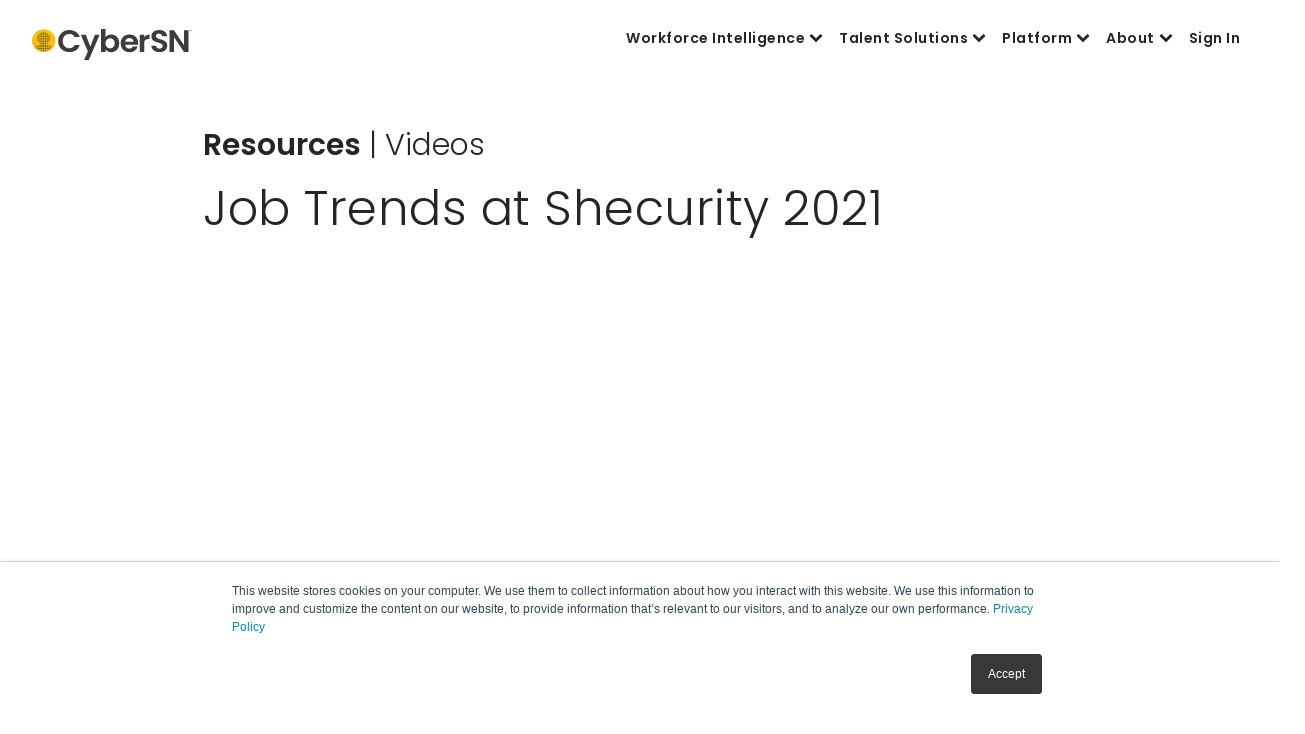

--- FILE ---
content_type: text/html; charset=UTF-8
request_url: https://cybersn.com/cyber-resources/2282/
body_size: 17112
content:
<!DOCTYPE html>
<html lang="en-US" prefix="og: https://ogp.me/ns#" >
<head>
<meta charset="UTF-8">
<meta name="viewport" content="width=device-width, initial-scale=1.0">
<!-- WP_HEAD() START -->
<script data-cfasync="false" data-no-defer="1" data-no-minify="1" data-no-optimize="1">var ewww_webp_supported=!1;function check_webp_feature(A,e){var w;e=void 0!==e?e:function(){},ewww_webp_supported?e(ewww_webp_supported):((w=new Image).onload=function(){ewww_webp_supported=0<w.width&&0<w.height,e&&e(ewww_webp_supported)},w.onerror=function(){e&&e(!1)},w.src="data:image/webp;base64,"+{alpha:"UklGRkoAAABXRUJQVlA4WAoAAAAQAAAAAAAAAAAAQUxQSAwAAAARBxAR/Q9ERP8DAABWUDggGAAAABQBAJ0BKgEAAQAAAP4AAA3AAP7mtQAAAA=="}[A])}check_webp_feature("alpha");</script><script data-cfasync="false" data-no-defer="1" data-no-minify="1" data-no-optimize="1">var Arrive=function(c,w){"use strict";if(c.MutationObserver&&"undefined"!=typeof HTMLElement){var r,a=0,u=(r=HTMLElement.prototype.matches||HTMLElement.prototype.webkitMatchesSelector||HTMLElement.prototype.mozMatchesSelector||HTMLElement.prototype.msMatchesSelector,{matchesSelector:function(e,t){return e instanceof HTMLElement&&r.call(e,t)},addMethod:function(e,t,r){var a=e[t];e[t]=function(){return r.length==arguments.length?r.apply(this,arguments):"function"==typeof a?a.apply(this,arguments):void 0}},callCallbacks:function(e,t){t&&t.options.onceOnly&&1==t.firedElems.length&&(e=[e[0]]);for(var r,a=0;r=e[a];a++)r&&r.callback&&r.callback.call(r.elem,r.elem);t&&t.options.onceOnly&&1==t.firedElems.length&&t.me.unbindEventWithSelectorAndCallback.call(t.target,t.selector,t.callback)},checkChildNodesRecursively:function(e,t,r,a){for(var i,n=0;i=e[n];n++)r(i,t,a)&&a.push({callback:t.callback,elem:i}),0<i.childNodes.length&&u.checkChildNodesRecursively(i.childNodes,t,r,a)},mergeArrays:function(e,t){var r,a={};for(r in e)e.hasOwnProperty(r)&&(a[r]=e[r]);for(r in t)t.hasOwnProperty(r)&&(a[r]=t[r]);return a},toElementsArray:function(e){return e=void 0!==e&&("number"!=typeof e.length||e===c)?[e]:e}}),e=(l.prototype.addEvent=function(e,t,r,a){a={target:e,selector:t,options:r,callback:a,firedElems:[]};return this._beforeAdding&&this._beforeAdding(a),this._eventsBucket.push(a),a},l.prototype.removeEvent=function(e){for(var t,r=this._eventsBucket.length-1;t=this._eventsBucket[r];r--)e(t)&&(this._beforeRemoving&&this._beforeRemoving(t),(t=this._eventsBucket.splice(r,1))&&t.length&&(t[0].callback=null))},l.prototype.beforeAdding=function(e){this._beforeAdding=e},l.prototype.beforeRemoving=function(e){this._beforeRemoving=e},l),t=function(i,n){var o=new e,l=this,s={fireOnAttributesModification:!1};return o.beforeAdding(function(t){var e=t.target;e!==c.document&&e!==c||(e=document.getElementsByTagName("html")[0]);var r=new MutationObserver(function(e){n.call(this,e,t)}),a=i(t.options);r.observe(e,a),t.observer=r,t.me=l}),o.beforeRemoving(function(e){e.observer.disconnect()}),this.bindEvent=function(e,t,r){t=u.mergeArrays(s,t);for(var a=u.toElementsArray(this),i=0;i<a.length;i++)o.addEvent(a[i],e,t,r)},this.unbindEvent=function(){var r=u.toElementsArray(this);o.removeEvent(function(e){for(var t=0;t<r.length;t++)if(this===w||e.target===r[t])return!0;return!1})},this.unbindEventWithSelectorOrCallback=function(r){var a=u.toElementsArray(this),i=r,e="function"==typeof r?function(e){for(var t=0;t<a.length;t++)if((this===w||e.target===a[t])&&e.callback===i)return!0;return!1}:function(e){for(var t=0;t<a.length;t++)if((this===w||e.target===a[t])&&e.selector===r)return!0;return!1};o.removeEvent(e)},this.unbindEventWithSelectorAndCallback=function(r,a){var i=u.toElementsArray(this);o.removeEvent(function(e){for(var t=0;t<i.length;t++)if((this===w||e.target===i[t])&&e.selector===r&&e.callback===a)return!0;return!1})},this},i=new function(){var s={fireOnAttributesModification:!1,onceOnly:!1,existing:!1};function n(e,t,r){return!(!u.matchesSelector(e,t.selector)||(e._id===w&&(e._id=a++),-1!=t.firedElems.indexOf(e._id)))&&(t.firedElems.push(e._id),!0)}var c=(i=new t(function(e){var t={attributes:!1,childList:!0,subtree:!0};return e.fireOnAttributesModification&&(t.attributes=!0),t},function(e,i){e.forEach(function(e){var t=e.addedNodes,r=e.target,a=[];null!==t&&0<t.length?u.checkChildNodesRecursively(t,i,n,a):"attributes"===e.type&&n(r,i)&&a.push({callback:i.callback,elem:r}),u.callCallbacks(a,i)})})).bindEvent;return i.bindEvent=function(e,t,r){t=void 0===r?(r=t,s):u.mergeArrays(s,t);var a=u.toElementsArray(this);if(t.existing){for(var i=[],n=0;n<a.length;n++)for(var o=a[n].querySelectorAll(e),l=0;l<o.length;l++)i.push({callback:r,elem:o[l]});if(t.onceOnly&&i.length)return r.call(i[0].elem,i[0].elem);setTimeout(u.callCallbacks,1,i)}c.call(this,e,t,r)},i},o=new function(){var a={};function i(e,t){return u.matchesSelector(e,t.selector)}var n=(o=new t(function(){return{childList:!0,subtree:!0}},function(e,r){e.forEach(function(e){var t=e.removedNodes,e=[];null!==t&&0<t.length&&u.checkChildNodesRecursively(t,r,i,e),u.callCallbacks(e,r)})})).bindEvent;return o.bindEvent=function(e,t,r){t=void 0===r?(r=t,a):u.mergeArrays(a,t),n.call(this,e,t,r)},o};d(HTMLElement.prototype),d(NodeList.prototype),d(HTMLCollection.prototype),d(HTMLDocument.prototype),d(Window.prototype);var n={};return s(i,n,"unbindAllArrive"),s(o,n,"unbindAllLeave"),n}function l(){this._eventsBucket=[],this._beforeAdding=null,this._beforeRemoving=null}function s(e,t,r){u.addMethod(t,r,e.unbindEvent),u.addMethod(t,r,e.unbindEventWithSelectorOrCallback),u.addMethod(t,r,e.unbindEventWithSelectorAndCallback)}function d(e){e.arrive=i.bindEvent,s(i,e,"unbindArrive"),e.leave=o.bindEvent,s(o,e,"unbindLeave")}}(window,void 0),ewww_webp_supported=!1;function check_webp_feature(e,t){var r;ewww_webp_supported?t(ewww_webp_supported):((r=new Image).onload=function(){ewww_webp_supported=0<r.width&&0<r.height,t(ewww_webp_supported)},r.onerror=function(){t(!1)},r.src="data:image/webp;base64,"+{alpha:"UklGRkoAAABXRUJQVlA4WAoAAAAQAAAAAAAAAAAAQUxQSAwAAAARBxAR/Q9ERP8DAABWUDggGAAAABQBAJ0BKgEAAQAAAP4AAA3AAP7mtQAAAA==",animation:"UklGRlIAAABXRUJQVlA4WAoAAAASAAAAAAAAAAAAQU5JTQYAAAD/////AABBTk1GJgAAAAAAAAAAAAAAAAAAAGQAAABWUDhMDQAAAC8AAAAQBxAREYiI/gcA"}[e])}function ewwwLoadImages(e){if(e){for(var t=document.querySelectorAll(".batch-image img, .image-wrapper a, .ngg-pro-masonry-item a, .ngg-galleria-offscreen-seo-wrapper a"),r=0,a=t.length;r<a;r++)ewwwAttr(t[r],"data-src",t[r].getAttribute("data-webp")),ewwwAttr(t[r],"data-thumbnail",t[r].getAttribute("data-webp-thumbnail"));for(var i=document.querySelectorAll("div.woocommerce-product-gallery__image"),r=0,a=i.length;r<a;r++)ewwwAttr(i[r],"data-thumb",i[r].getAttribute("data-webp-thumb"))}for(var n=document.querySelectorAll("video"),r=0,a=n.length;r<a;r++)ewwwAttr(n[r],"poster",e?n[r].getAttribute("data-poster-webp"):n[r].getAttribute("data-poster-image"));for(var o,l=document.querySelectorAll("img.ewww_webp_lazy_load"),r=0,a=l.length;r<a;r++)e&&(ewwwAttr(l[r],"data-lazy-srcset",l[r].getAttribute("data-lazy-srcset-webp")),ewwwAttr(l[r],"data-srcset",l[r].getAttribute("data-srcset-webp")),ewwwAttr(l[r],"data-lazy-src",l[r].getAttribute("data-lazy-src-webp")),ewwwAttr(l[r],"data-src",l[r].getAttribute("data-src-webp")),ewwwAttr(l[r],"data-orig-file",l[r].getAttribute("data-webp-orig-file")),ewwwAttr(l[r],"data-medium-file",l[r].getAttribute("data-webp-medium-file")),ewwwAttr(l[r],"data-large-file",l[r].getAttribute("data-webp-large-file")),null!=(o=l[r].getAttribute("srcset"))&&!1!==o&&o.includes("R0lGOD")&&ewwwAttr(l[r],"src",l[r].getAttribute("data-lazy-src-webp"))),l[r].className=l[r].className.replace(/\bewww_webp_lazy_load\b/,"");for(var s=document.querySelectorAll(".ewww_webp"),r=0,a=s.length;r<a;r++)e?(ewwwAttr(s[r],"srcset",s[r].getAttribute("data-srcset-webp")),ewwwAttr(s[r],"src",s[r].getAttribute("data-src-webp")),ewwwAttr(s[r],"data-orig-file",s[r].getAttribute("data-webp-orig-file")),ewwwAttr(s[r],"data-medium-file",s[r].getAttribute("data-webp-medium-file")),ewwwAttr(s[r],"data-large-file",s[r].getAttribute("data-webp-large-file")),ewwwAttr(s[r],"data-large_image",s[r].getAttribute("data-webp-large_image")),ewwwAttr(s[r],"data-src",s[r].getAttribute("data-webp-src"))):(ewwwAttr(s[r],"srcset",s[r].getAttribute("data-srcset-img")),ewwwAttr(s[r],"src",s[r].getAttribute("data-src-img"))),s[r].className=s[r].className.replace(/\bewww_webp\b/,"ewww_webp_loaded");window.jQuery&&jQuery.fn.isotope&&jQuery.fn.imagesLoaded&&(jQuery(".fusion-posts-container-infinite").imagesLoaded(function(){jQuery(".fusion-posts-container-infinite").hasClass("isotope")&&jQuery(".fusion-posts-container-infinite").isotope()}),jQuery(".fusion-portfolio:not(.fusion-recent-works) .fusion-portfolio-wrapper").imagesLoaded(function(){jQuery(".fusion-portfolio:not(.fusion-recent-works) .fusion-portfolio-wrapper").isotope()}))}function ewwwWebPInit(e){ewwwLoadImages(e),ewwwNggLoadGalleries(e),document.arrive(".ewww_webp",function(){ewwwLoadImages(e)}),document.arrive(".ewww_webp_lazy_load",function(){ewwwLoadImages(e)}),document.arrive("videos",function(){ewwwLoadImages(e)}),"loading"==document.readyState?document.addEventListener("DOMContentLoaded",ewwwJSONParserInit):("undefined"!=typeof galleries&&ewwwNggParseGalleries(e),ewwwWooParseVariations(e))}function ewwwAttr(e,t,r){null!=r&&!1!==r&&e.setAttribute(t,r)}function ewwwJSONParserInit(){"undefined"!=typeof galleries&&check_webp_feature("alpha",ewwwNggParseGalleries),check_webp_feature("alpha",ewwwWooParseVariations)}function ewwwWooParseVariations(e){if(e)for(var t=document.querySelectorAll("form.variations_form"),r=0,a=t.length;r<a;r++){var i=t[r].getAttribute("data-product_variations"),n=!1;try{for(var o in i=JSON.parse(i))void 0!==i[o]&&void 0!==i[o].image&&(void 0!==i[o].image.src_webp&&(i[o].image.src=i[o].image.src_webp,n=!0),void 0!==i[o].image.srcset_webp&&(i[o].image.srcset=i[o].image.srcset_webp,n=!0),void 0!==i[o].image.full_src_webp&&(i[o].image.full_src=i[o].image.full_src_webp,n=!0),void 0!==i[o].image.gallery_thumbnail_src_webp&&(i[o].image.gallery_thumbnail_src=i[o].image.gallery_thumbnail_src_webp,n=!0),void 0!==i[o].image.thumb_src_webp&&(i[o].image.thumb_src=i[o].image.thumb_src_webp,n=!0));n&&ewwwAttr(t[r],"data-product_variations",JSON.stringify(i))}catch(e){}}}function ewwwNggParseGalleries(e){if(e)for(var t in galleries){var r=galleries[t];galleries[t].images_list=ewwwNggParseImageList(r.images_list)}}function ewwwNggLoadGalleries(e){e&&document.addEventListener("ngg.galleria.themeadded",function(e,t){window.ngg_galleria._create_backup=window.ngg_galleria.create,window.ngg_galleria.create=function(e,t){var r=$(e).data("id");return galleries["gallery_"+r].images_list=ewwwNggParseImageList(galleries["gallery_"+r].images_list),window.ngg_galleria._create_backup(e,t)}})}function ewwwNggParseImageList(e){for(var t in e){var r=e[t];if(void 0!==r["image-webp"]&&(e[t].image=r["image-webp"],delete e[t]["image-webp"]),void 0!==r["thumb-webp"]&&(e[t].thumb=r["thumb-webp"],delete e[t]["thumb-webp"]),void 0!==r.full_image_webp&&(e[t].full_image=r.full_image_webp,delete e[t].full_image_webp),void 0!==r.srcsets)for(var a in r.srcsets)nggSrcset=r.srcsets[a],void 0!==r.srcsets[a+"-webp"]&&(e[t].srcsets[a]=r.srcsets[a+"-webp"],delete e[t].srcsets[a+"-webp"]);if(void 0!==r.full_srcsets)for(var i in r.full_srcsets)nggFSrcset=r.full_srcsets[i],void 0!==r.full_srcsets[i+"-webp"]&&(e[t].full_srcsets[i]=r.full_srcsets[i+"-webp"],delete e[t].full_srcsets[i+"-webp"])}return e}check_webp_feature("alpha",ewwwWebPInit);</script><link rel="preload" as="style" href="https://fonts.googleapis.com/css?family=Poppins:300,500,600,700,regular,|Poppins:300,500,600,700,regular,|Roboto:100,200,300,400,500,600,700,800,900" >
<link rel="stylesheet" href="https://fonts.googleapis.com/css?family=Poppins:300,500,600,700,regular,|Poppins:300,500,600,700,regular,|Roboto:100,200,300,400,500,600,700,800,900">
	<style>img:is([sizes="auto" i], [sizes^="auto," i]) { contain-intrinsic-size: 3000px 1500px }</style>
	
<!-- Search Engine Optimization by Rank Math PRO - https://rankmath.com/ -->
<title>Job Trends at Shecurity 2021 - CyberSN</title>
<meta name="description" content="Explore what&#039;s going on with cybersecurity careers, salaries, titles, interviews, and hiring practices in this 23-minute rapid-fire discussion between Adrianna Iadarole and Launa Rich, both Managing Directors at CyberSN from different coasts."/>
<meta name="robots" content="follow, index, max-snippet:-1, max-video-preview:-1, max-image-preview:large"/>
<link rel="canonical" href="https://cybersn.com/cyber-resources/2282/" />
<meta property="og:locale" content="en_US" />
<meta property="og:type" content="article" />
<meta property="og:title" content="Job Trends at Shecurity 2021 - CyberSN" />
<meta property="og:description" content="Explore what&#039;s going on with cybersecurity careers, salaries, titles, interviews, and hiring practices in this 23-minute rapid-fire discussion between Adrianna Iadarole and Launa Rich, both Managing Directors at CyberSN from different coasts." />
<meta property="og:url" content="https://cybersn.com/cyber-resources/2282/" />
<meta property="og:site_name" content="CyberSN" />
<meta property="og:updated_time" content="2021-12-17T23:05:20+00:00" />
<meta property="og:image" content="https://cdn.cybersn.com/images/Screen-Shot-2021-12-17-at-6.01.09-PM.png" />
<meta property="og:image:secure_url" content="https://cdn.cybersn.com/images/Screen-Shot-2021-12-17-at-6.01.09-PM.png" />
<meta property="og:image:width" content="613" />
<meta property="og:image:height" content="348" />
<meta property="og:image:alt" content="Shecurity" />
<meta property="og:image:type" content="image/png" />
<meta name="twitter:card" content="summary_large_image" />
<meta name="twitter:title" content="Job Trends at Shecurity 2021 - CyberSN" />
<meta name="twitter:description" content="Explore what&#039;s going on with cybersecurity careers, salaries, titles, interviews, and hiring practices in this 23-minute rapid-fire discussion between Adrianna Iadarole and Launa Rich, both Managing Directors at CyberSN from different coasts." />
<meta name="twitter:image" content="https://cdn.cybersn.com/images/Screen-Shot-2021-12-17-at-6.01.09-PM.png" />
<script type="application/ld+json" class="rank-math-schema-pro">{"@context":"https://schema.org","@graph":[{"@type":"BreadcrumbList","@id":"https://cybersn.com/cyber-resources/2282/#breadcrumb","itemListElement":[{"@type":"ListItem","position":"1","item":{"@id":"https://cybersn.com","name":"Home"}},{"@type":"ListItem","position":"2","item":{"@id":"https://cybersn.com/cybersecurity-resources/podcasts-and-videos/","name":"Resources"}},{"@type":"ListItem","position":"3","item":{"@id":"https://cybersn.com/cyber-resources/2282/","name":"Job Trends at Shecurity 2021"}}]}]}</script>
<!-- /Rank Math WordPress SEO plugin -->

<link rel='dns-prefetch' href='//js.hsforms.net' />
<link rel='dns-prefetch' href='//js.hs-scripts.com' />
<link rel='dns-prefetch' href='//pro.fontawesome.com' />
<link rel='stylesheet' id='wp-block-library-css' href='https://cybersn.com/wp-includes/css/dist/block-library/style.min.css?ver=6bbaf06fe1ea0fc83d3cc45b45bb8cfb' type='text/css' media='all' />
<style id='safe-svg-svg-icon-style-inline-css' type='text/css'>
.safe-svg-cover{text-align:center}.safe-svg-cover .safe-svg-inside{display:inline-block;max-width:100%}.safe-svg-cover svg{height:100%;max-height:100%;max-width:100%;width:100%}

</style>
<link rel='stylesheet' id='font-awesome-svg-styles-css' href='https://cybersn.com/wp-content/uploads/font-awesome/v5.15.3/css/svg-with-js.css' type='text/css' media='all' />
<style id='font-awesome-svg-styles-inline-css' type='text/css'>
   .wp-block-font-awesome-icon svg::before,
   .wp-rich-text-font-awesome-icon svg::before {content: unset;}
</style>
<style id='classic-theme-styles-inline-css' type='text/css'>
/*! This file is auto-generated */
.wp-block-button__link{color:#fff;background-color:#32373c;border-radius:9999px;box-shadow:none;text-decoration:none;padding:calc(.667em + 2px) calc(1.333em + 2px);font-size:1.125em}.wp-block-file__button{background:#32373c;color:#fff;text-decoration:none}
</style>
<style id='global-styles-inline-css' type='text/css'>
:root{--wp--preset--aspect-ratio--square: 1;--wp--preset--aspect-ratio--4-3: 4/3;--wp--preset--aspect-ratio--3-4: 3/4;--wp--preset--aspect-ratio--3-2: 3/2;--wp--preset--aspect-ratio--2-3: 2/3;--wp--preset--aspect-ratio--16-9: 16/9;--wp--preset--aspect-ratio--9-16: 9/16;--wp--preset--color--black: #000000;--wp--preset--color--cyan-bluish-gray: #abb8c3;--wp--preset--color--white: #ffffff;--wp--preset--color--pale-pink: #f78da7;--wp--preset--color--vivid-red: #cf2e2e;--wp--preset--color--luminous-vivid-orange: #ff6900;--wp--preset--color--luminous-vivid-amber: #fcb900;--wp--preset--color--light-green-cyan: #7bdcb5;--wp--preset--color--vivid-green-cyan: #00d084;--wp--preset--color--pale-cyan-blue: #8ed1fc;--wp--preset--color--vivid-cyan-blue: #0693e3;--wp--preset--color--vivid-purple: #9b51e0;--wp--preset--gradient--vivid-cyan-blue-to-vivid-purple: linear-gradient(135deg,rgba(6,147,227,1) 0%,rgb(155,81,224) 100%);--wp--preset--gradient--light-green-cyan-to-vivid-green-cyan: linear-gradient(135deg,rgb(122,220,180) 0%,rgb(0,208,130) 100%);--wp--preset--gradient--luminous-vivid-amber-to-luminous-vivid-orange: linear-gradient(135deg,rgba(252,185,0,1) 0%,rgba(255,105,0,1) 100%);--wp--preset--gradient--luminous-vivid-orange-to-vivid-red: linear-gradient(135deg,rgba(255,105,0,1) 0%,rgb(207,46,46) 100%);--wp--preset--gradient--very-light-gray-to-cyan-bluish-gray: linear-gradient(135deg,rgb(238,238,238) 0%,rgb(169,184,195) 100%);--wp--preset--gradient--cool-to-warm-spectrum: linear-gradient(135deg,rgb(74,234,220) 0%,rgb(151,120,209) 20%,rgb(207,42,186) 40%,rgb(238,44,130) 60%,rgb(251,105,98) 80%,rgb(254,248,76) 100%);--wp--preset--gradient--blush-light-purple: linear-gradient(135deg,rgb(255,206,236) 0%,rgb(152,150,240) 100%);--wp--preset--gradient--blush-bordeaux: linear-gradient(135deg,rgb(254,205,165) 0%,rgb(254,45,45) 50%,rgb(107,0,62) 100%);--wp--preset--gradient--luminous-dusk: linear-gradient(135deg,rgb(255,203,112) 0%,rgb(199,81,192) 50%,rgb(65,88,208) 100%);--wp--preset--gradient--pale-ocean: linear-gradient(135deg,rgb(255,245,203) 0%,rgb(182,227,212) 50%,rgb(51,167,181) 100%);--wp--preset--gradient--electric-grass: linear-gradient(135deg,rgb(202,248,128) 0%,rgb(113,206,126) 100%);--wp--preset--gradient--midnight: linear-gradient(135deg,rgb(2,3,129) 0%,rgb(40,116,252) 100%);--wp--preset--font-size--small: 13px;--wp--preset--font-size--medium: 20px;--wp--preset--font-size--large: 36px;--wp--preset--font-size--x-large: 42px;--wp--preset--spacing--20: 0.44rem;--wp--preset--spacing--30: 0.67rem;--wp--preset--spacing--40: 1rem;--wp--preset--spacing--50: 1.5rem;--wp--preset--spacing--60: 2.25rem;--wp--preset--spacing--70: 3.38rem;--wp--preset--spacing--80: 5.06rem;--wp--preset--shadow--natural: 6px 6px 9px rgba(0, 0, 0, 0.2);--wp--preset--shadow--deep: 12px 12px 50px rgba(0, 0, 0, 0.4);--wp--preset--shadow--sharp: 6px 6px 0px rgba(0, 0, 0, 0.2);--wp--preset--shadow--outlined: 6px 6px 0px -3px rgba(255, 255, 255, 1), 6px 6px rgba(0, 0, 0, 1);--wp--preset--shadow--crisp: 6px 6px 0px rgba(0, 0, 0, 1);}:where(.is-layout-flex){gap: 0.5em;}:where(.is-layout-grid){gap: 0.5em;}body .is-layout-flex{display: flex;}.is-layout-flex{flex-wrap: wrap;align-items: center;}.is-layout-flex > :is(*, div){margin: 0;}body .is-layout-grid{display: grid;}.is-layout-grid > :is(*, div){margin: 0;}:where(.wp-block-columns.is-layout-flex){gap: 2em;}:where(.wp-block-columns.is-layout-grid){gap: 2em;}:where(.wp-block-post-template.is-layout-flex){gap: 1.25em;}:where(.wp-block-post-template.is-layout-grid){gap: 1.25em;}.has-black-color{color: var(--wp--preset--color--black) !important;}.has-cyan-bluish-gray-color{color: var(--wp--preset--color--cyan-bluish-gray) !important;}.has-white-color{color: var(--wp--preset--color--white) !important;}.has-pale-pink-color{color: var(--wp--preset--color--pale-pink) !important;}.has-vivid-red-color{color: var(--wp--preset--color--vivid-red) !important;}.has-luminous-vivid-orange-color{color: var(--wp--preset--color--luminous-vivid-orange) !important;}.has-luminous-vivid-amber-color{color: var(--wp--preset--color--luminous-vivid-amber) !important;}.has-light-green-cyan-color{color: var(--wp--preset--color--light-green-cyan) !important;}.has-vivid-green-cyan-color{color: var(--wp--preset--color--vivid-green-cyan) !important;}.has-pale-cyan-blue-color{color: var(--wp--preset--color--pale-cyan-blue) !important;}.has-vivid-cyan-blue-color{color: var(--wp--preset--color--vivid-cyan-blue) !important;}.has-vivid-purple-color{color: var(--wp--preset--color--vivid-purple) !important;}.has-black-background-color{background-color: var(--wp--preset--color--black) !important;}.has-cyan-bluish-gray-background-color{background-color: var(--wp--preset--color--cyan-bluish-gray) !important;}.has-white-background-color{background-color: var(--wp--preset--color--white) !important;}.has-pale-pink-background-color{background-color: var(--wp--preset--color--pale-pink) !important;}.has-vivid-red-background-color{background-color: var(--wp--preset--color--vivid-red) !important;}.has-luminous-vivid-orange-background-color{background-color: var(--wp--preset--color--luminous-vivid-orange) !important;}.has-luminous-vivid-amber-background-color{background-color: var(--wp--preset--color--luminous-vivid-amber) !important;}.has-light-green-cyan-background-color{background-color: var(--wp--preset--color--light-green-cyan) !important;}.has-vivid-green-cyan-background-color{background-color: var(--wp--preset--color--vivid-green-cyan) !important;}.has-pale-cyan-blue-background-color{background-color: var(--wp--preset--color--pale-cyan-blue) !important;}.has-vivid-cyan-blue-background-color{background-color: var(--wp--preset--color--vivid-cyan-blue) !important;}.has-vivid-purple-background-color{background-color: var(--wp--preset--color--vivid-purple) !important;}.has-black-border-color{border-color: var(--wp--preset--color--black) !important;}.has-cyan-bluish-gray-border-color{border-color: var(--wp--preset--color--cyan-bluish-gray) !important;}.has-white-border-color{border-color: var(--wp--preset--color--white) !important;}.has-pale-pink-border-color{border-color: var(--wp--preset--color--pale-pink) !important;}.has-vivid-red-border-color{border-color: var(--wp--preset--color--vivid-red) !important;}.has-luminous-vivid-orange-border-color{border-color: var(--wp--preset--color--luminous-vivid-orange) !important;}.has-luminous-vivid-amber-border-color{border-color: var(--wp--preset--color--luminous-vivid-amber) !important;}.has-light-green-cyan-border-color{border-color: var(--wp--preset--color--light-green-cyan) !important;}.has-vivid-green-cyan-border-color{border-color: var(--wp--preset--color--vivid-green-cyan) !important;}.has-pale-cyan-blue-border-color{border-color: var(--wp--preset--color--pale-cyan-blue) !important;}.has-vivid-cyan-blue-border-color{border-color: var(--wp--preset--color--vivid-cyan-blue) !important;}.has-vivid-purple-border-color{border-color: var(--wp--preset--color--vivid-purple) !important;}.has-vivid-cyan-blue-to-vivid-purple-gradient-background{background: var(--wp--preset--gradient--vivid-cyan-blue-to-vivid-purple) !important;}.has-light-green-cyan-to-vivid-green-cyan-gradient-background{background: var(--wp--preset--gradient--light-green-cyan-to-vivid-green-cyan) !important;}.has-luminous-vivid-amber-to-luminous-vivid-orange-gradient-background{background: var(--wp--preset--gradient--luminous-vivid-amber-to-luminous-vivid-orange) !important;}.has-luminous-vivid-orange-to-vivid-red-gradient-background{background: var(--wp--preset--gradient--luminous-vivid-orange-to-vivid-red) !important;}.has-very-light-gray-to-cyan-bluish-gray-gradient-background{background: var(--wp--preset--gradient--very-light-gray-to-cyan-bluish-gray) !important;}.has-cool-to-warm-spectrum-gradient-background{background: var(--wp--preset--gradient--cool-to-warm-spectrum) !important;}.has-blush-light-purple-gradient-background{background: var(--wp--preset--gradient--blush-light-purple) !important;}.has-blush-bordeaux-gradient-background{background: var(--wp--preset--gradient--blush-bordeaux) !important;}.has-luminous-dusk-gradient-background{background: var(--wp--preset--gradient--luminous-dusk) !important;}.has-pale-ocean-gradient-background{background: var(--wp--preset--gradient--pale-ocean) !important;}.has-electric-grass-gradient-background{background: var(--wp--preset--gradient--electric-grass) !important;}.has-midnight-gradient-background{background: var(--wp--preset--gradient--midnight) !important;}.has-small-font-size{font-size: var(--wp--preset--font-size--small) !important;}.has-medium-font-size{font-size: var(--wp--preset--font-size--medium) !important;}.has-large-font-size{font-size: var(--wp--preset--font-size--large) !important;}.has-x-large-font-size{font-size: var(--wp--preset--font-size--x-large) !important;}
:where(.wp-block-post-template.is-layout-flex){gap: 1.25em;}:where(.wp-block-post-template.is-layout-grid){gap: 1.25em;}
:where(.wp-block-columns.is-layout-flex){gap: 2em;}:where(.wp-block-columns.is-layout-grid){gap: 2em;}
:root :where(.wp-block-pullquote){font-size: 1.5em;line-height: 1.6;}
</style>
<link rel='stylesheet' id='cyber-css' href='https://cybersn.com/wp-content/plugins/cybersn/dist/main.css?ver=6bbaf06fe1ea0fc83d3cc45b45bb8cfb' type='text/css' media='all' />
<link rel='stylesheet' id='oxygen-css' href='https://cybersn.com/wp-content/plugins/oxygen/component-framework/oxygen.css?ver=4.9.1' type='text/css' media='all' />
<link rel='stylesheet' id='font-awesome-official-css' href='https://pro.fontawesome.com/releases/v5.15.3/css/all.css' type='text/css' media='all' integrity="sha384-iKbFRxucmOHIcpWdX9NTZ5WETOPm0Goy0WmfyNcl52qSYtc2Buk0NCe6jU1sWWNB" crossorigin="anonymous" />
<script type="text/javascript" src="https://cybersn.com/wp-includes/js/jquery/jquery.min.js?ver=3.7.1" id="jquery-core-js"></script>
<link rel="EditURI" type="application/rsd+xml" title="RSD" href="https://cybersn.com/xmlrpc.php?rsd" />

<link rel='shortlink' href='https://cybersn.com/?p=2282' />
<link rel="alternate" title="oEmbed (JSON)" type="application/json+oembed" href="https://cybersn.com/wp-json/oembed/1.0/embed?url=https%3A%2F%2Fcybersn.com%2Fcyber-resources%2F2282%2F" />
<link rel="alternate" title="oEmbed (XML)" type="text/xml+oembed" href="https://cybersn.com/wp-json/oembed/1.0/embed?url=https%3A%2F%2Fcybersn.com%2Fcyber-resources%2F2282%2F&#038;format=xml" />
			<style>
				#wp-admin-bar-basepress-build-mode{
					background-color:#c11111 !important;
					color:#fff !important;
				}
			</style>
			<link rel="preconnect" href="https://cdn.cybersn.com" />
<link rel="preconnect" href="https://www.googletagmanager.com" crossorigin />
<!-- Google Tag Manager -->
<script>(function(w,d,s,l,i){w[l]=w[l]||[];w[l].push({'gtm.start':
new Date().getTime(),event:'gtm.js'});var f=d.getElementsByTagName(s)[0],
j=d.createElement(s),dl=l!='dataLayer'?'&l='+l:'';j.async=true;j.src=
'https://www.googletagmanager.com/gtm.js?id='+i+dl;f.parentNode.insertBefore(j,f);
})(window,document,'script','dataLayer','GTM-WR6KTGD');</script>
<!-- End Google Tag Manager -->
<link rel="preconnect"
      href="https://fonts.gstatic.com"
      crossorigin />
<link rel="preload"
      as="style"
      href="https://fonts.googleapis.com/css2?family=Poppins&display=swap" />
<link rel="stylesheet"
      href="https://fonts.googleapis.com/css2?family=Poppins&display=swap"
      media="print" onload="this.media='all'" />
<noscript>
	<link rel="stylesheet"
    href="https://fonts.googleapis.com/css2?family=Poppins&display=swap" />
</noscript>			<!-- DO NOT COPY THIS SNIPPET! Start of Page Analytics Tracking for HubSpot WordPress plugin v11.3.16-->
			<script class="hsq-set-content-id" data-content-id="blog-post">
				var _hsq = _hsq || [];
				_hsq.push(["setContentType", "blog-post"]);
			</script>
			<!-- DO NOT COPY THIS SNIPPET! End of Page Analytics Tracking for HubSpot WordPress plugin -->
			<noscript><style>.lazyload[data-src]{display:none !important;}</style></noscript><style>.lazyload{background-image:none !important;}.lazyload:before{background-image:none !important;}</style><link rel="icon" href="https://cdn.cybersn.com/images/cropped-android-chrome-512x512-1-32x32.png" sizes="32x32" />
<link rel="icon" href="https://cdn.cybersn.com/images/cropped-android-chrome-512x512-1-192x192.png" sizes="192x192" />
<link rel="apple-touch-icon" href="https://cdn.cybersn.com/images/cropped-android-chrome-512x512-1-180x180.png" />
<meta name="msapplication-TileImage" content="https://cdn.cybersn.com/images/cropped-android-chrome-512x512-1-270x270.png" />
<link rel='stylesheet' id='oxygen-cache-9-css' href='//cybersn.com/wp-content/uploads/oxygen/css/9.css?cache=1762523905&#038;ver=6bbaf06fe1ea0fc83d3cc45b45bb8cfb' type='text/css' media='all' />
<link rel='stylesheet' id='oxygen-cache-349-css' href='//cybersn.com/wp-content/uploads/oxygen/css/349.css?cache=1725674376&#038;ver=6bbaf06fe1ea0fc83d3cc45b45bb8cfb' type='text/css' media='all' />
<link rel='stylesheet' id='oxygen-universal-styles-css' href='//cybersn.com/wp-content/uploads/oxygen/css/universal.css?cache=1767639171&#038;ver=6bbaf06fe1ea0fc83d3cc45b45bb8cfb' type='text/css' media='all' />
<!-- END OF WP_HEAD() -->
</head>
<body class="cyber-resources-template-default single single-cyber-resources postid-2282 single-format-standard  wp-embed-responsive oxygen-body" >
<script data-cfasync="false" data-no-defer="1" data-no-minify="1" data-no-optimize="1">if(typeof ewww_webp_supported==="undefined"){var ewww_webp_supported=!1}if(ewww_webp_supported){document.body.classList.add("webp-support")}</script>

<script>
if(document.cookie.includes("tagalong")){
			document.body.className += " cyber-logged-in";
}
</script>


						<header id="site-header" class="oxy-header-wrapper oxy-sticky-header oxy-overlay-header oxy-header" ><div id="_header_row-13-9" class="oxy-header-row" ><div class="oxy-header-container"><div id="_header_left-14-9" class="oxy-header-left" ><a id="link-99-9" class="ct-link" href="https://cybersn.com/"   ><img  id="site-logo" alt="" src="[data-uri]" class="ct-image site-logo lazyload" data-src="https://cdn.cybersn.com/images/CyberSN-Logo-Dark.svg" decoding="async" /><noscript><img  id="site-logo" alt="" src="https://cdn.cybersn.com/images/CyberSN-Logo-Dark.svg" class="ct-image site-logo" data-eio="l" /></noscript></a></div><div id="_header_center-15-9" class="oxy-header-center" ></div><div id="_header_right-16-9" class="oxy-header-right" >
		<div id="main-menu-light" class="oxy-pro-menu main-menu " ><div class="oxy-pro-menu-mobile-open-icon " data-off-canvas-alignment=""><svg id="main-menu-light-open-icon"><use xlink:href="#FontAwesomeicon-bars"></use></svg></div>

                
        <div class="oxy-pro-menu-container  oxy-pro-menu-dropdown-links-visible-on-mobile oxy-pro-menu-dropdown-links-toggle oxy-pro-menu-show-dropdown" data-aos-duration="400" 

             data-oxy-pro-menu-dropdown-animation="fade"
             data-oxy-pro-menu-dropdown-animation-duration="0.3"
             data-entire-parent-toggles-dropdown="true"

             
                          data-oxy-pro-menu-dropdown-animation-duration="0.4"
             
                          data-oxy-pro-menu-dropdown-links-on-mobile="toggle">
             
            <div class="menu-main-menu-top-nav-do-not-delete-container"><ul id="menu-main-menu-top-nav-do-not-delete" class="oxy-pro-menu-list"><li id="menu-item-405" class="menu-item menu-item-type-custom menu-item-object-custom menu-item-has-children menu-item-405"><a>Workforce Intelligence</a>
<ul class="sub-menu">
	<li id="menu-item-4692" class="menu-item menu-item-type-post_type menu-item-object-page menu-item-4692"><a href="https://cybersn.com/cybersecurity-services/">Overview</a></li>
	<li id="menu-item-4694" class="menu-item menu-item-type-post_type menu-item-object-page menu-item-4694"><a href="https://cybersn.com/cybersecurity-services/workforce-risk-management/">Workforce Risk Management</a></li>
</ul>
</li>
<li id="menu-item-4695" class="menu-item menu-item-type-post_type menu-item-object-page menu-item-has-children menu-item-4695"><a href="https://cybersn.com/cybersecurity-services/talent-acquisition/">Talent Solutions</a>
<ul class="sub-menu">
	<li id="menu-item-4698" class="menu-item menu-item-type-post_type menu-item-object-page menu-item-4698"><a href="https://cybersn.com/cybersecurity-services/talent-acquisition/talent-matching/">Talent Matching</a></li>
	<li id="menu-item-4697" class="menu-item menu-item-type-post_type menu-item-object-page menu-item-4697"><a href="https://cybersn.com/cybersecurity-services/talent-acquisition/staff-augmentation/">Staff Augmentation</a></li>
	<li id="menu-item-4696" class="menu-item menu-item-type-post_type menu-item-object-page menu-item-4696"><a href="https://cybersn.com/cybersecurity-services/talent-acquisition/full-service-staffing/">Full Service Cyber &#038; IT Staffing</a></li>
</ul>
</li>
<li id="menu-item-2438" class="menu-item menu-item-type-custom menu-item-object-custom menu-item-has-children menu-item-2438"><a>Platform</a>
<ul class="sub-menu">
	<li id="menu-item-4690" class="menu-item menu-item-type-post_type menu-item-object-page menu-item-4690"><a href="https://cybersn.com/cyber-talent-intelligence-platform/">Platform Overview</a></li>
	<li id="menu-item-2442" class="menu-item menu-item-type-custom menu-item-object-custom menu-item-2442"><a href="https://cybersn.com/public/profiles">View Professionals</a></li>
	<li id="menu-item-4701" class="menu-item menu-item-type-custom menu-item-object-custom menu-item-4701"><a href="https://cybersn.com/sign-up/professional">Build a Profile</a></li>
	<li id="menu-item-4702" class="menu-item menu-item-type-custom menu-item-object-custom menu-item-4702"><a href="https://cybersn.com/public/search-jobs">View Jobs</a></li>
</ul>
</li>
<li id="menu-item-2445" class="menu-item menu-item-type-custom menu-item-object-custom menu-item-has-children menu-item-2445"><a>About</a>
<ul class="sub-menu">
	<li id="menu-item-4691" class="menu-item menu-item-type-post_type menu-item-object-page menu-item-4691"><a href="https://cybersn.com/about-us/">Overview</a></li>
	<li id="menu-item-4865" class="menu-item menu-item-type-post_type menu-item-object-page menu-item-4865"><a href="https://cybersn.com/cyber-taxonomy/">CyberSN Taxonomy</a></li>
	<li id="menu-item-2830" class="menu-item menu-item-type-post_type menu-item-object-page menu-item-2830"><a href="https://cybersn.com/meet-the-leadership-team/">Leadership Team</a></li>
	<li id="menu-item-4994" class="menu-item menu-item-type-post_type menu-item-object-page menu-item-4994"><a href="https://cybersn.com/cybersn-in-the-news/">Newsroom</a></li>
	<li id="menu-item-6012" class="menu-item menu-item-type-post_type menu-item-object-page menu-item-6012"><a href="https://cybersn.com/cybersecurity-career-center/">Career Center</a></li>
	<li id="menu-item-4708" class="menu-item menu-item-type-post_type menu-item-object-page current_page_parent menu-item-4708"><a href="https://cybersn.com/cybersecurity-resources/blogs/">Blogs</a></li>
	<li id="menu-item-435" class="menu-item menu-item-type-post_type_archive menu-item-object-event menu-item-435"><a href="https://cybersn.com/cybersecurity-career-center/events/">Events</a></li>
	<li id="menu-item-4709" class="menu-item menu-item-type-post_type_archive menu-item-object-cyber-resources menu-item-4709"><a href="https://cybersn.com/cybersecurity-resources/podcasts-and-videos/">Podcasts and Videos</a></li>
	<li id="menu-item-453" class="menu-item menu-item-type-post_type menu-item-object-page menu-item-453"><a href="https://cybersn.com/contact/">Contact Us</a></li>
</ul>
</li>
<li id="menu-item-30" class="logged-out menu-item menu-item-type-custom menu-item-object-custom menu-item-30"><a href="/login">Sign In</a></li>
<li id="menu-item-585" class="logged-in menu-item menu-item-type-custom menu-item-object-custom menu-item-has-children menu-item-585"><a>Account</a>
<ul class="sub-menu">
	<li id="menu-item-595" class="menu-item menu-item-type-custom menu-item-object-custom menu-item-595"><a href="/home">Home</a></li>
	<li id="menu-item-586" class="menu-item menu-item-type-custom menu-item-object-custom menu-item-586"><a href="/account-settings">Settings</a></li>
	<li id="menu-item-587" class="menu-item menu-item-type-custom menu-item-object-custom menu-item-587"><a href="/help">Help</a></li>
	<li id="menu-item-588" class="menu-item menu-item-type-custom menu-item-object-custom menu-item-588"><a href="/logout">Sign out</a></li>
</ul>
</li>
</ul></div>
            <div class="oxy-pro-menu-mobile-close-icon"><svg id="svg-main-menu-light"><use xlink:href="#FontAwesomeicon-close"></use></svg></div>

        </div>

        </div>

		<script type="text/javascript">
			jQuery('#main-menu-light .oxy-pro-menu-show-dropdown .menu-item-has-children > a', 'body').each(function(){
                jQuery(this).append('<div class="oxy-pro-menu-dropdown-icon-click-area"><svg class="oxy-pro-menu-dropdown-icon"><use xlink:href="#FontAwesomeicon-chevron-down"></use></svg></div>');
            });
            jQuery('#main-menu-light .oxy-pro-menu-show-dropdown .menu-item:not(.menu-item-has-children) > a', 'body').each(function(){
                jQuery(this).append('<div class="oxy-pro-menu-dropdown-icon-click-area"></div>');
            });			</script><div id="div_block-245-9" class="ct-div-block" ><div id="code_block-246-9" class="ct-code-block" ><!-- --></div><div id="fancy_icon-247-9" class="ct-fancy-icon" ><svg id="svg-fancy_icon-247-9"><use xlink:href="#FontAwesomeicon-search"></use></svg></div>
                <div id="_search_form-248-9" class="oxy-search-form" >
                <form role="search" method="get" id="searchform" class="searchform" action="https://cybersn.com/">
				<div>
					<label class="screen-reader-text" for="s">Search for:</label>
					<input type="text" value="" name="s" id="s" />
					<input type="submit" id="searchsubmit" value="Search" />
				</div>
			</form>                </div>
        
        </div></div></div></div></header>
				<script type="text/javascript">
			jQuery(document).ready(function() {
				var selector = "#site-header",
					scrollval = parseInt("1");
				if (!scrollval || scrollval < 1) {
											jQuery("body").css("margin-top", jQuery(selector).outerHeight());
						jQuery(selector).addClass("oxy-sticky-header-active");
									}
				else {
					var scrollTopOld = 0;
					jQuery(window).scroll(function() {
						if (!jQuery('body').hasClass('oxy-nav-menu-prevent-overflow')) {
							if (jQuery(this).scrollTop() > scrollval 
																) {
								if (
																		!jQuery(selector).hasClass("oxy-sticky-header-active")) {
									if (jQuery(selector).css('position')!='absolute') {
										jQuery("body").css("margin-top", jQuery(selector).outerHeight());
									}
									jQuery(selector)
										.addClass("oxy-sticky-header-active")
																			.addClass("oxy-sticky-header-fade-in");
																	}
							}
							else {
								jQuery(selector)
									.removeClass("oxy-sticky-header-fade-in")
									.removeClass("oxy-sticky-header-active");
								if (jQuery(selector).css('position')!='absolute') {
									jQuery("body").css("margin-top", "");
								}
							}
							scrollTopOld = jQuery(this).scrollTop();
						}
					})
				}
			});
		</script><section id="section-2-349" class=" ct-section" ><div class="ct-section-inner-wrap"><div id="new_columns-15-349" class="ct-new-columns" ><div id="div_block-17-349" class="ct-div-block" ><div id="div_block-6-349" class="ct-div-block" ><h2 id="headline-8-349" class="ct-headline">Resources</h2><h2 id="headline-10-349" class="ct-headline">&nbsp;|&nbsp;</h2><h2 id="headline-12-349" class="ct-headline"><span id="span-13-349" class="ct-span" ><a href="https://cybersn.com/resource-type/videos/" rel="tag">Videos</a></span></h2></div><h1 id="headline-3-349" class="ct-headline"><span id="span-4-349" class="ct-span" >Job Trends at Shecurity 2021</span></h1><div id="text_block-23-349" class="ct-text-block main-text" ><span id="span-24-349" class="ct-span oxy-stock-content-styles" ><p><iframe loading="lazy" title="CyberSN VIP Talk: Job Trends: East Meets West" width="500" height="281"  frameborder="0" allow="accelerometer; autoplay; clipboard-write; encrypted-media; gyroscope; picture-in-picture; web-share" referrerpolicy="strict-origin-when-cross-origin" allowfullscreen data-src="https://www.youtube.com/embed/PFRxiSl7cqA?feature=oembed" class="lazyload"></iframe></p>
<p>Explore what's going on with cybersecurity careers, salaries, titles, interviews,<br />
and hiring practices in this 23-minute rapid-fire discussion between Adrianna Iadarole<br />
and Launa Rich, both Managing Directors at CyberSN from different coasts.</p>
</span></div></div><div id="div_block-18-349" class="ct-div-block" ><div id="div_block-27-349" class="ct-div-block" ><h4 id="headline-28-349" class="ct-headline">Related&nbsp;<span id="span-30-349" class="ct-span" ><a href="https://cybersn.com/resource-type/videos/" rel="tag">Videos</a></span></h4><div id="_dynamic_list-32-349" class="oxy-dynamic-list"><!--fwp-loop-->
<div id="div_block-33-349-3" class="ct-div-block" data-id="div_block-33-349"><div id="text_block-88-349-3" class="ct-text-block" data-id="text_block-88-349">This is a block of text. Double-click this text to edit it.</div></div><div id="div_block-33-349-4" class="ct-div-block" data-id="div_block-33-349"><div id="text_block-88-349-4" class="ct-text-block" data-id="text_block-88-349">This is a block of text. Double-click this text to edit it.</div></div><div id="div_block-33-349-5" class="ct-div-block" data-id="div_block-33-349"><div id="text_block-88-349-5" class="ct-text-block" data-id="text_block-88-349">This is a block of text. Double-click this text to edit it.</div></div><div id="div_block-33-349-6" class="ct-div-block" data-id="div_block-33-349"><div id="text_block-88-349-6" class="ct-text-block" data-id="text_block-88-349">This is a block of text. Double-click this text to edit it.</div></div><div id="div_block-33-349-7" class="ct-div-block" data-id="div_block-33-349"><div id="text_block-88-349-7" class="ct-text-block" data-id="text_block-88-349">This is a block of text. Double-click this text to edit it.</div></div><div id="div_block-33-349-8" class="ct-div-block" data-id="div_block-33-349"><div id="text_block-88-349-8" class="ct-text-block" data-id="text_block-88-349">This is a block of text. Double-click this text to edit it.</div></div><div id="div_block-33-349-9" class="ct-div-block" data-id="div_block-33-349"><div id="text_block-88-349-9" class="ct-text-block" data-id="text_block-88-349">This is a block of text. Double-click this text to edit it.</div></div><div id="div_block-33-349-10" class="ct-div-block" data-id="div_block-33-349"><div id="text_block-88-349-10" class="ct-text-block" data-id="text_block-88-349">This is a block of text. Double-click this text to edit it.</div></div><div id="div_block-33-349-11" class="ct-div-block" data-id="div_block-33-349"><div id="text_block-88-349-11" class="ct-text-block" data-id="text_block-88-349">This is a block of text. Double-click this text to edit it.</div></div><div id="div_block-33-349-12" class="ct-div-block" data-id="div_block-33-349"><div id="text_block-88-349-12" class="ct-text-block" data-id="text_block-88-349">This is a block of text. Double-click this text to edit it.</div></div><div id="div_block-33-349-13" class="ct-div-block" data-id="div_block-33-349"><div id="text_block-88-349-13" class="ct-text-block" data-id="text_block-88-349">This is a block of text. Double-click this text to edit it.</div></div><div id="div_block-33-349-14" class="ct-div-block" data-id="div_block-33-349"><div id="text_block-88-349-14" class="ct-text-block" data-id="text_block-88-349">This is a block of text. Double-click this text to edit it.</div></div><div id="div_block-33-349-15" class="ct-div-block" data-id="div_block-33-349"><div id="text_block-88-349-15" class="ct-text-block" data-id="text_block-88-349">This is a block of text. Double-click this text to edit it.</div></div><div id="div_block-33-349-16" class="ct-div-block" data-id="div_block-33-349"><div id="text_block-88-349-16" class="ct-text-block" data-id="text_block-88-349">This is a block of text. Double-click this text to edit it.</div></div><div id="div_block-33-349-17" class="ct-div-block" data-id="div_block-33-349"><div id="text_block-88-349-17" class="ct-text-block" data-id="text_block-88-349">This is a block of text. Double-click this text to edit it.</div></div><div id="div_block-33-349-18" class="ct-div-block" data-id="div_block-33-349"><div id="text_block-88-349-18" class="ct-text-block" data-id="text_block-88-349">This is a block of text. Double-click this text to edit it.</div></div><div id="div_block-33-349-19" class="ct-div-block" data-id="div_block-33-349"><div id="text_block-88-349-19" class="ct-text-block" data-id="text_block-88-349">This is a block of text. Double-click this text to edit it.</div></div><div id="div_block-33-349-20" class="ct-div-block" data-id="div_block-33-349"><div id="text_block-88-349-20" class="ct-text-block" data-id="text_block-88-349">This is a block of text. Double-click this text to edit it.</div></div><div id="div_block-33-349-21" class="ct-div-block" data-id="div_block-33-349"><div id="text_block-88-349-21" class="ct-text-block" data-id="text_block-88-349">This is a block of text. Double-click this text to edit it.</div></div><div id="div_block-33-349-22" class="ct-div-block" data-id="div_block-33-349"><div id="text_block-88-349-22" class="ct-text-block" data-id="text_block-88-349">This is a block of text. Double-click this text to edit it.</div></div><div id="div_block-33-349-23" class="ct-div-block" data-id="div_block-33-349"><div id="text_block-88-349-23" class="ct-text-block" data-id="text_block-88-349">This is a block of text. Double-click this text to edit it.</div></div><div id="div_block-33-349-24" class="ct-div-block" data-id="div_block-33-349"><div id="text_block-88-349-24" class="ct-text-block" data-id="text_block-88-349">This is a block of text. Double-click this text to edit it.</div></div><div id="div_block-33-349-25" class="ct-div-block" data-id="div_block-33-349"><div id="text_block-88-349-25" class="ct-text-block" data-id="text_block-88-349">This is a block of text. Double-click this text to edit it.</div></div><div id="div_block-33-349-26" class="ct-div-block" data-id="div_block-33-349"><div id="text_block-88-349-26" class="ct-text-block" data-id="text_block-88-349">This is a block of text. Double-click this text to edit it.</div></div>                    
                                            
                                        <div class="oxy-repeater-pages-wrap">
                        <div class="oxy-repeater-pages">
                            <span aria-current="page" class="page-numbers current">1</span>
<a class="page-numbers" href="https://cybersn.com/cyber-resources/2282/page/2/">2</a>
<a class="next page-numbers" href="https://cybersn.com/cyber-resources/2282/page/2/">Next &raquo;</a>                        </div>
                    </div>
                                        
                    </div>
</div></div></div></div></section><section id="site-footer" class=" ct-section" ><div class="ct-section-inner-wrap"><div id="new_columns-28-9" class="ct-new-columns" ><div id="div_block-29-9" class="ct-div-block" ><img  id="image-26-9" alt="" src="[data-uri]" class="ct-image lazyload ewww_webp_lazy_load" data-src="https://cdn.cybersn.com/images/large_cybersn_light_transparent-2.png" decoding="async" data-src-webp="https://cdn.cybersn.com/images/large_cybersn_light_transparent-2.png.webp" /><noscript><img  id="image-26-9" alt="" src="https://cdn.cybersn.com/images/large_cybersn_light_transparent-2.png" class="ct-image" data-eio="l" /></noscript><div id="new_columns-188-9" class="ct-new-columns" ><div id="div_block-193-9" class="ct-div-block" ><a id="link-249-9" class="ct-link" href="https://twitter.com/cyber_sn" target="_blank"  ><div id="fancy_icon-151-9" class="ct-fancy-icon" ><svg id="svg-fancy_icon-151-9"><use xlink:href="#FontAwesomeicon-twitter"></use></svg></div></a></div><div id="div_block-194-9" class="ct-div-block" ><a id="link-250-9" class="ct-link" href="https://www.linkedin.com/company/cybersn" target="_blank"  ><div id="fancy_icon-153-9" class="ct-fancy-icon" ><svg id="svg-fancy_icon-153-9"><use xlink:href="#FontAwesomeicon-linkedin"></use></svg></div></a></div><div id="div_block-195-9" class="ct-div-block" ><a id="link-251-9" class="ct-link" href="https://www.youtube.com/cybersn" target="_blank"  ><div id="fancy_icon-157-9" class="ct-fancy-icon" ><svg id="svg-fancy_icon-157-9"><use xlink:href="#FontAwesomeicon-youtube-play"></use></svg></div></a></div><div id="div_block-196-9" class="ct-div-block" ><a id="link-252-9" class="ct-link" href="https://www.instagram.com/cybersn/" target="_blank"  ><div id="fancy_icon-159-9" class="ct-fancy-icon" ><svg id="svg-fancy_icon-159-9"><use xlink:href="#FontAwesomeicon-instagram"></use></svg></div></a></div></div><div id="new_columns-226-9" class="ct-new-columns" ><div id="div_block-227-9" class="ct-div-block" ></div><div id="div_block-228-9" class="ct-div-block" ><img  id="image-203-9" alt="" src="[data-uri]" class="ct-image lazyload ewww_webp_lazy_load" data-src="https://cdn.cybersn.com/images/Nwboc-wbe-wosb-png.png" decoding="async" data-src-webp="https://cdn.cybersn.com/images/Nwboc-wbe-wosb-png.png.webp" /><noscript><img  id="image-203-9" alt="" src="https://cdn.cybersn.com/images/Nwboc-wbe-wosb-png.png" class="ct-image" data-eio="l" /></noscript></div><div id="div_block-230-9" class="ct-div-block" ></div></div><div id="new_columns-231-9" class="ct-new-columns" ><div id="div_block-232-9" class="ct-div-block" ></div><div id="div_block-233-9" class="ct-div-block" ></div><div id="div_block-235-9" class="ct-div-block" ></div></div></div><div id="div_block-30-9" class="ct-div-block" ><div id="div_block-34-9" class="ct-div-block" ><h5 id="headline-35-9" class="ct-headline footer-menu-header">Workforce Intelligence<br></h5><nav id="_nav_menu-37-9" class="oxy-nav-menu footer-menu oxy-nav-menu-vertical" ><div class='oxy-menu-toggle'><div class='oxy-nav-menu-hamburger-wrap'><div class='oxy-nav-menu-hamburger'><div class='oxy-nav-menu-hamburger-line'></div><div class='oxy-nav-menu-hamburger-line'></div><div class='oxy-nav-menu-hamburger-line'></div></div></div></div><div class="menu-workforce-solutions-bottom-nav-container"><ul id="menu-workforce-solutions-bottom-nav" class="oxy-nav-menu-list"><li id="menu-item-4710" class="menu-item menu-item-type-post_type menu-item-object-page menu-item-4710"><a href="https://cybersn.com/cybersecurity-services/">Overview</a></li>
<li id="menu-item-4712" class="menu-item menu-item-type-post_type menu-item-object-page menu-item-4712"><a href="https://cybersn.com/cybersecurity-services/workforce-risk-management/">Workforce Risk Management</a></li>
</ul></div></nav></div><div id="div_block-62-9" class="ct-div-block" ><h5 id="headline-63-9" class="ct-headline footer-menu-header">Talent Solutions</h5><nav id="_nav_menu-64-9" class="oxy-nav-menu footer-menu oxy-nav-menu-vertical" ><div class='oxy-menu-toggle'><div class='oxy-nav-menu-hamburger-wrap'><div class='oxy-nav-menu-hamburger'><div class='oxy-nav-menu-hamburger-line'></div><div class='oxy-nav-menu-hamburger-line'></div><div class='oxy-nav-menu-hamburger-line'></div></div></div></div><div class="menu-talent-solutions-bottom-nav-container"><ul id="menu-talent-solutions-bottom-nav" class="oxy-nav-menu-list"><li id="menu-item-5994" class="menu-item menu-item-type-post_type menu-item-object-page menu-item-5994"><a href="https://cybersn.com/cybersecurity-services/talent-acquisition/talent-matching/">Talent Matching</a></li>
<li id="menu-item-5996" class="menu-item menu-item-type-post_type menu-item-object-page menu-item-5996"><a href="https://cybersn.com/cybersecurity-services/talent-acquisition/staff-augmentation/">Staff Augmentation</a></li>
<li id="menu-item-5997" class="menu-item menu-item-type-post_type menu-item-object-page menu-item-5997"><a href="https://cybersn.com/cybersecurity-services/talent-acquisition/full-service-staffing/">Full-Service Cyber &#038; IT Staffing</a></li>
</ul></div></nav></div><div id="div_block-256-9" class="ct-div-block" ><h5 id="headline-257-9" class="ct-headline footer-menu-header">Platform<br></h5><nav id="_nav_menu-258-9" class="oxy-nav-menu footer-menu oxy-nav-menu-vertical" ><div class='oxy-menu-toggle'><div class='oxy-nav-menu-hamburger-wrap'><div class='oxy-nav-menu-hamburger'><div class='oxy-nav-menu-hamburger-line'></div><div class='oxy-nav-menu-hamburger-line'></div><div class='oxy-nav-menu-hamburger-line'></div></div></div></div><div class="menu-platform-menu-bottom-nav-container"><ul id="menu-platform-menu-bottom-nav" class="oxy-nav-menu-list"><li id="menu-item-6003" class="menu-item menu-item-type-post_type menu-item-object-page menu-item-6003"><a href="https://cybersn.com/cyber-talent-intelligence-platform/">Platform Overview</a></li>
<li id="menu-item-6004" class="menu-item menu-item-type-custom menu-item-object-custom menu-item-6004"><a href="https://cybersn.com/public/profiles">View Professionals</a></li>
<li id="menu-item-6005" class="menu-item menu-item-type-custom menu-item-object-custom menu-item-6005"><a href="https://cybersn.com/sign-up/professional">Build a Profile</a></li>
<li id="menu-item-6006" class="menu-item menu-item-type-custom menu-item-object-custom menu-item-6006"><a href="https://cybersn.com/public/search-jobs">View Jobs</a></li>
</ul></div></nav></div><div id="div_block-68-9" class="ct-div-block" ><h5 id="headline-118-9" class="ct-headline footer-menu-header">About</h5><nav id="_nav_menu-70-9" class="oxy-nav-menu footer-menu oxy-nav-menu-vertical" ><div class='oxy-menu-toggle'><div class='oxy-nav-menu-hamburger-wrap'><div class='oxy-nav-menu-hamburger'><div class='oxy-nav-menu-hamburger-line'></div><div class='oxy-nav-menu-hamburger-line'></div><div class='oxy-nav-menu-hamburger-line'></div></div></div></div><div class="menu-about-menu-bottom-nav-container"><ul id="menu-about-menu-bottom-nav" class="oxy-nav-menu-list"><li id="menu-item-4724" class="menu-item menu-item-type-post_type menu-item-object-page menu-item-4724"><a href="https://cybersn.com/about-us/">Overview</a></li>
<li id="menu-item-4868" class="menu-item menu-item-type-post_type menu-item-object-page menu-item-4868"><a href="https://cybersn.com/cyber-taxonomy/">CyberSN Taxonomy</a></li>
<li id="menu-item-3023" class="menu-item menu-item-type-post_type menu-item-object-page menu-item-3023"><a href="https://cybersn.com/meet-the-leadership-team/">Leadership Team</a></li>
<li id="menu-item-4995" class="menu-item menu-item-type-post_type menu-item-object-page menu-item-4995"><a href="https://cybersn.com/cybersn-in-the-news/">Newsroom</a></li>
<li id="menu-item-6011" class="menu-item menu-item-type-post_type menu-item-object-page menu-item-6011"><a href="https://cybersn.com/cybersecurity-career-center/">Career Center</a></li>
<li id="menu-item-6000" class="menu-item menu-item-type-custom menu-item-object-custom menu-item-6000"><a href="https://cybersn.com/cybersecurity-resources/blogs/">Blogs</a></li>
<li id="menu-item-5999" class="menu-item menu-item-type-custom menu-item-object-custom menu-item-5999"><a href="https://cybersn.com/cybersecurity-career-center/events/">Events</a></li>
<li id="menu-item-6001" class="menu-item menu-item-type-custom menu-item-object-custom menu-item-6001"><a href="https://cybersn.com/cybersecurity-services/">Podcasts &#038; Videos</a></li>
<li id="menu-item-478" class="menu-item menu-item-type-post_type menu-item-object-page menu-item-478"><a href="https://cybersn.com/contact/">Contact Us</a></li>
</ul></div></nav></div></div></div></div></section><section id="site-copyright" class=" ct-section" ><div class="ct-section-inner-wrap"><div id="text_block-113-9" class="ct-text-block" >© <span id="span-116-9" class="ct-span" >2026</span> CyberSN</div><div id="div_block-109-9" class="ct-div-block" ><a id="link_text-88-9" class="ct-link-text" href="https://cybersn.com/privacy-policy/"   >Privacy Policy</a><a id="link_text-89-9" class="ct-link-text" href="https://cybersn.com/terms-of-service/"   >Terms of Service</a></div></div></section>	<!-- WP_FOOTER -->
<script>jQuery(document).on('click','a[href*="#"]',function(t){if(jQuery(t.target).closest('.wc-tabs').length>0){return}if(jQuery(this).is('[href="#"]')||jQuery(this).is('[href="#0"]')||jQuery(this).is('[href*="replytocom"]')){return};if(location.pathname.replace(/^\//,"")==this.pathname.replace(/^\//,"")&&location.hostname==this.hostname){var e=jQuery(this.hash);(e=e.length?e:jQuery("[name="+this.hash.slice(1)+"]")).length&&(t.preventDefault(),jQuery("html, body").animate({scrollTop:e.offset().top-0},1000))}});</script><script type="text/javascript" id="ct_custom_js_100034">jQuery('.footer-menu-header').on('click', function (e) {
  var width = (window.innerWidth > 0) ? window.innerWidth : screen.width;
  if (width < 992) {
    var $menu = jQuery(this).next('.footer-menu');
  }
  $menu.slideToggle();
});</script>
<style>.ct-FontAwesomeicon-search{width:0.92857142857143em}</style>
<style>.ct-FontAwesomeicon-close{width:0.78571428571429em}</style>
<style>.ct-FontAwesomeicon-twitter{width:0.92857142857143em}</style>
<style>.ct-FontAwesomeicon-bars{width:0.85714285714286em}</style>
<style>.ct-FontAwesomeicon-linkedin{width:0.85714285714286em}</style>
<style>.ct-FontAwesomeicon-instagram{width:0.85714285714286em}</style>
<?xml version="1.0"?><svg xmlns="http://www.w3.org/2000/svg" xmlns:xlink="http://www.w3.org/1999/xlink" aria-hidden="true" style="position: absolute; width: 0; height: 0; overflow: hidden;" version="1.1"><defs><symbol id="FontAwesomeicon-search" viewBox="0 0 26 28"><title>search</title><path d="M18 13c0-3.859-3.141-7-7-7s-7 3.141-7 7 3.141 7 7 7 7-3.141 7-7zM26 26c0 1.094-0.906 2-2 2-0.531 0-1.047-0.219-1.406-0.594l-5.359-5.344c-1.828 1.266-4.016 1.937-6.234 1.937-6.078 0-11-4.922-11-11s4.922-11 11-11 11 4.922 11 11c0 2.219-0.672 4.406-1.937 6.234l5.359 5.359c0.359 0.359 0.578 0.875 0.578 1.406z"/></symbol><symbol id="FontAwesomeicon-close" viewBox="0 0 22 28"><title>close</title><path d="M20.281 20.656c0 0.391-0.156 0.781-0.438 1.062l-2.125 2.125c-0.281 0.281-0.672 0.438-1.062 0.438s-0.781-0.156-1.062-0.438l-4.594-4.594-4.594 4.594c-0.281 0.281-0.672 0.438-1.062 0.438s-0.781-0.156-1.062-0.438l-2.125-2.125c-0.281-0.281-0.438-0.672-0.438-1.062s0.156-0.781 0.438-1.062l4.594-4.594-4.594-4.594c-0.281-0.281-0.438-0.672-0.438-1.062s0.156-0.781 0.438-1.062l2.125-2.125c0.281-0.281 0.672-0.438 1.062-0.438s0.781 0.156 1.062 0.438l4.594 4.594 4.594-4.594c0.281-0.281 0.672-0.438 1.062-0.438s0.781 0.156 1.062 0.438l2.125 2.125c0.281 0.281 0.438 0.672 0.438 1.062s-0.156 0.781-0.438 1.062l-4.594 4.594 4.594 4.594c0.281 0.281 0.438 0.672 0.438 1.062z"/></symbol><symbol id="FontAwesomeicon-chevron-down" viewBox="0 0 28 28"><title>chevron-down</title><path d="M26.297 12.625l-11.594 11.578c-0.391 0.391-1.016 0.391-1.406 0l-11.594-11.578c-0.391-0.391-0.391-1.031 0-1.422l2.594-2.578c0.391-0.391 1.016-0.391 1.406 0l8.297 8.297 8.297-8.297c0.391-0.391 1.016-0.391 1.406 0l2.594 2.578c0.391 0.391 0.391 1.031 0 1.422z"/></symbol><symbol id="FontAwesomeicon-twitter" viewBox="0 0 26 28"><title>twitter</title><path d="M25.312 6.375c-0.688 1-1.547 1.891-2.531 2.609 0.016 0.219 0.016 0.438 0.016 0.656 0 6.672-5.078 14.359-14.359 14.359-2.859 0-5.516-0.828-7.75-2.266 0.406 0.047 0.797 0.063 1.219 0.063 2.359 0 4.531-0.797 6.266-2.156-2.219-0.047-4.078-1.5-4.719-3.5 0.313 0.047 0.625 0.078 0.953 0.078 0.453 0 0.906-0.063 1.328-0.172-2.312-0.469-4.047-2.5-4.047-4.953v-0.063c0.672 0.375 1.453 0.609 2.281 0.641-1.359-0.906-2.25-2.453-2.25-4.203 0-0.938 0.25-1.797 0.688-2.547 2.484 3.062 6.219 5.063 10.406 5.281-0.078-0.375-0.125-0.766-0.125-1.156 0-2.781 2.25-5.047 5.047-5.047 1.453 0 2.766 0.609 3.687 1.594 1.141-0.219 2.234-0.641 3.203-1.219-0.375 1.172-1.172 2.156-2.219 2.781 1.016-0.109 2-0.391 2.906-0.781z"/></symbol><symbol id="FontAwesomeicon-bars" viewBox="0 0 24 28"><title>bars</title><path d="M24 21v2c0 0.547-0.453 1-1 1h-22c-0.547 0-1-0.453-1-1v-2c0-0.547 0.453-1 1-1h22c0.547 0 1 0.453 1 1zM24 13v2c0 0.547-0.453 1-1 1h-22c-0.547 0-1-0.453-1-1v-2c0-0.547 0.453-1 1-1h22c0.547 0 1 0.453 1 1zM24 5v2c0 0.547-0.453 1-1 1h-22c-0.547 0-1-0.453-1-1v-2c0-0.547 0.453-1 1-1h22c0.547 0 1 0.453 1 1z"/></symbol><symbol id="FontAwesomeicon-linkedin" viewBox="0 0 24 28"><title>linkedin</title><path d="M5.453 9.766v15.484h-5.156v-15.484h5.156zM5.781 4.984c0.016 1.484-1.109 2.672-2.906 2.672v0h-0.031c-1.734 0-2.844-1.188-2.844-2.672 0-1.516 1.156-2.672 2.906-2.672 1.766 0 2.859 1.156 2.875 2.672zM24 16.375v8.875h-5.141v-8.281c0-2.078-0.75-3.5-2.609-3.5-1.422 0-2.266 0.953-2.641 1.875-0.125 0.344-0.172 0.797-0.172 1.266v8.641h-5.141c0.063-14.031 0-15.484 0-15.484h5.141v2.25h-0.031c0.672-1.062 1.891-2.609 4.672-2.609 3.391 0 5.922 2.219 5.922 6.969z"/></symbol><symbol id="FontAwesomeicon-youtube-play" viewBox="0 0 28 28"><title>youtube-play</title><path d="M11.109 17.625l7.562-3.906-7.562-3.953v7.859zM14 4.156c5.891 0 9.797 0.281 9.797 0.281 0.547 0.063 1.75 0.063 2.812 1.188 0 0 0.859 0.844 1.109 2.781 0.297 2.266 0.281 4.531 0.281 4.531v2.125s0.016 2.266-0.281 4.531c-0.25 1.922-1.109 2.781-1.109 2.781-1.062 1.109-2.266 1.109-2.812 1.172 0 0-3.906 0.297-9.797 0.297v0c-7.281-0.063-9.516-0.281-9.516-0.281-0.625-0.109-2.031-0.078-3.094-1.188 0 0-0.859-0.859-1.109-2.781-0.297-2.266-0.281-4.531-0.281-4.531v-2.125s-0.016-2.266 0.281-4.531c0.25-1.937 1.109-2.781 1.109-2.781 1.062-1.125 2.266-1.125 2.812-1.188 0 0 3.906-0.281 9.797-0.281v0z"/></symbol><symbol id="FontAwesomeicon-instagram" viewBox="0 0 24 28"><title>instagram</title><path d="M16 14c0-2.203-1.797-4-4-4s-4 1.797-4 4 1.797 4 4 4 4-1.797 4-4zM18.156 14c0 3.406-2.75 6.156-6.156 6.156s-6.156-2.75-6.156-6.156 2.75-6.156 6.156-6.156 6.156 2.75 6.156 6.156zM19.844 7.594c0 0.797-0.641 1.437-1.437 1.437s-1.437-0.641-1.437-1.437 0.641-1.437 1.437-1.437 1.437 0.641 1.437 1.437zM12 4.156c-1.75 0-5.5-0.141-7.078 0.484-0.547 0.219-0.953 0.484-1.375 0.906s-0.688 0.828-0.906 1.375c-0.625 1.578-0.484 5.328-0.484 7.078s-0.141 5.5 0.484 7.078c0.219 0.547 0.484 0.953 0.906 1.375s0.828 0.688 1.375 0.906c1.578 0.625 5.328 0.484 7.078 0.484s5.5 0.141 7.078-0.484c0.547-0.219 0.953-0.484 1.375-0.906s0.688-0.828 0.906-1.375c0.625-1.578 0.484-5.328 0.484-7.078s0.141-5.5-0.484-7.078c-0.219-0.547-0.484-0.953-0.906-1.375s-0.828-0.688-1.375-0.906c-1.578-0.625-5.328-0.484-7.078-0.484zM24 14c0 1.656 0.016 3.297-0.078 4.953-0.094 1.922-0.531 3.625-1.937 5.031s-3.109 1.844-5.031 1.937c-1.656 0.094-3.297 0.078-4.953 0.078s-3.297 0.016-4.953-0.078c-1.922-0.094-3.625-0.531-5.031-1.937s-1.844-3.109-1.937-5.031c-0.094-1.656-0.078-3.297-0.078-4.953s-0.016-3.297 0.078-4.953c0.094-1.922 0.531-3.625 1.937-5.031s3.109-1.844 5.031-1.937c1.656-0.094 3.297-0.078 4.953-0.078s3.297-0.016 4.953 0.078c1.922 0.094 3.625 0.531 5.031 1.937s1.844 3.109 1.937 5.031c0.094 1.656 0.078 3.297 0.078 4.953z"/></symbol></defs></svg>
        <script type="text/javascript">

            function oxygen_init_pro_menu() {
                jQuery('.oxy-pro-menu-container').each(function(){
                    
                    // dropdowns
                    var menu = jQuery(this),
                        animation = menu.data('oxy-pro-menu-dropdown-animation'),
                        animationDuration = menu.data('oxy-pro-menu-dropdown-animation-duration');
                    
                    jQuery('.sub-menu', menu).attr('data-aos',animation);
                    jQuery('.sub-menu', menu).attr('data-aos-duration',animationDuration*1000);

                    oxygen_offcanvas_menu_init(menu);
                    jQuery(window).resize(function(){
                        oxygen_offcanvas_menu_init(menu);
                    });

                    // let certain CSS rules know menu being initialized
                    // "10" timeout is extra just in case, "0" would be enough
                    setTimeout(function() {menu.addClass('oxy-pro-menu-init');}, 10);
                });
            }

            jQuery(document).ready(oxygen_init_pro_menu);
            document.addEventListener('oxygen-ajax-element-loaded', oxygen_init_pro_menu, false);
            
            let proMenuMouseDown = false;

            jQuery(".oxygen-body")
            .on("mousedown", '.oxy-pro-menu-show-dropdown:not(.oxy-pro-menu-open-container) .menu-item-has-children', function(e) {
                proMenuMouseDown = true;
            })

            .on("mouseup", '.oxy-pro-menu-show-dropdown:not(.oxy-pro-menu-open-container) .menu-item-has-children', function(e) {
                proMenuMouseDown = false;
            })

            .on('mouseenter focusin', '.oxy-pro-menu-show-dropdown:not(.oxy-pro-menu-open-container) .menu-item-has-children', function(e) {
                if( proMenuMouseDown ) return;
                
                var subMenu = jQuery(this).children('.sub-menu');
                subMenu.addClass('aos-animate oxy-pro-menu-dropdown-animating').removeClass('sub-menu-left');

                var duration = jQuery(this).parents('.oxy-pro-menu-container').data('oxy-pro-menu-dropdown-animation-duration');

                setTimeout(function() {subMenu.removeClass('oxy-pro-menu-dropdown-animating')}, duration*1000);

                var offset = subMenu.offset(),
                    width = subMenu.width(),
                    docWidth = jQuery(window).width();

                    if (offset.left+width > docWidth) {
                        subMenu.addClass('sub-menu-left');
                    }
            })
            
            .on('mouseleave focusout', '.oxy-pro-menu-show-dropdown .menu-item-has-children', function( e ) {
                if( jQuery(this).is(':hover') ) return;

                jQuery(this).children('.sub-menu').removeClass('aos-animate');

                var subMenu = jQuery(this).children('.sub-menu');
                //subMenu.addClass('oxy-pro-menu-dropdown-animating-out');

                var duration = jQuery(this).parents('.oxy-pro-menu-container').data('oxy-pro-menu-dropdown-animation-duration');
                setTimeout(function() {subMenu.removeClass('oxy-pro-menu-dropdown-animating-out')}, duration*1000);
            })

            // open icon click
            .on('click', '.oxy-pro-menu-mobile-open-icon', function() {    
                var menu = jQuery(this).parents('.oxy-pro-menu');
                // off canvas
                if (jQuery(this).hasClass('oxy-pro-menu-off-canvas-trigger')) {
                    oxygen_offcanvas_menu_run(menu);
                }
                // regular
                else {
                    menu.addClass('oxy-pro-menu-open');
                    jQuery(this).siblings('.oxy-pro-menu-container').addClass('oxy-pro-menu-open-container');
                    jQuery('body').addClass('oxy-nav-menu-prevent-overflow');
                    jQuery('html').addClass('oxy-nav-menu-prevent-overflow');
                    
                    oxygen_pro_menu_set_static_width(menu);
                }
                // remove animation and collapse
                jQuery('.sub-menu', menu).attr('data-aos','');
                jQuery('.oxy-pro-menu-dropdown-toggle .sub-menu', menu).slideUp(0);
            });

            function oxygen_pro_menu_set_static_width(menu) {
                var menuItemWidth = jQuery(".oxy-pro-menu-list > .menu-item", menu).width();
                jQuery(".oxy-pro-menu-open-container > div:first-child, .oxy-pro-menu-off-canvas-container > div:first-child", menu).width(menuItemWidth);
            }

            function oxygen_pro_menu_unset_static_width(menu) {
                jQuery(".oxy-pro-menu-container > div:first-child", menu).width("");
            }

            // close icon click
            jQuery('body').on('click', '.oxy-pro-menu-mobile-close-icon', function(e) {
                
                var menu = jQuery(this).parents('.oxy-pro-menu');

                menu.removeClass('oxy-pro-menu-open');
                jQuery(this).parents('.oxy-pro-menu-container').removeClass('oxy-pro-menu-open-container');
                jQuery('.oxy-nav-menu-prevent-overflow').removeClass('oxy-nav-menu-prevent-overflow');

                if (jQuery(this).parent('.oxy-pro-menu-container').hasClass('oxy-pro-menu-off-canvas-container')) {
                    oxygen_offcanvas_menu_run(menu);
                }

                oxygen_pro_menu_unset_static_width(menu);
            });

            // dropdown toggle icon click
            jQuery('body').on(
                'touchstart click', 
                '.oxy-pro-menu-dropdown-links-toggle.oxy-pro-menu-off-canvas-container .menu-item-has-children > a > .oxy-pro-menu-dropdown-icon-click-area,'+
                '.oxy-pro-menu-dropdown-links-toggle.oxy-pro-menu-open-container .menu-item-has-children > a > .oxy-pro-menu-dropdown-icon-click-area', 
                function(e) {
                    e.preventDefault();

                    // fix for iOS false triggering submenu clicks
                    jQuery('.sub-menu').css('pointer-events', 'none');
                    setTimeout( function() {
                        jQuery('.sub-menu').css('pointer-events', 'initial');
                    }, 500);

                    // workaround to stop click event from triggering after touchstart
                    if (window.oxygenProMenuIconTouched === true) {
                        window.oxygenProMenuIconTouched = false;
                        return;
                    }
                    if (e.type==='touchstart') {
                        window.oxygenProMenuIconTouched = true;
                    }
                    oxygen_pro_menu_toggle_dropdown(this);
                }
            );

            function oxygen_pro_menu_toggle_dropdown(trigger) {

                var duration = jQuery(trigger).parents('.oxy-pro-menu-container').data('oxy-pro-menu-dropdown-animation-duration');

                jQuery(trigger).closest('.menu-item-has-children').children('.sub-menu').slideToggle({
                    start: function () {
                        jQuery(this).css({
                            display: "flex"
                        })
                    },
                    duration: duration*1000
                });
            }
                    
            // fullscreen menu link click
            var selector = '.oxy-pro-menu-open .menu-item a';
            jQuery('body').on('click', selector, function(event){
                
                if (jQuery(event.target).closest('.oxy-pro-menu-dropdown-icon-click-area').length > 0) {
                    // toggle icon clicked, no need to hide the menu
                    return;
                }
                else if ((jQuery(this).attr("href") === "#" || jQuery(this).closest(".oxy-pro-menu-container").data("entire-parent-toggles-dropdown")) && 
                         jQuery(this).parent().hasClass('menu-item-has-children')) {
                    // empty href don't lead anywhere, treat it as toggle trigger
                    oxygen_pro_menu_toggle_dropdown(event.target);
                    // keep anchor links behavior as is, and prevent regular links from page reload
                    if (jQuery(this).attr("href").indexOf("#")!==0) {
                        return false;
                    }
                }

                // hide the menu and follow the anchor
                if (jQuery(this).attr("href").indexOf("#")===0) {
                    jQuery('.oxy-pro-menu-open').removeClass('oxy-pro-menu-open');
                    jQuery('.oxy-pro-menu-open-container').removeClass('oxy-pro-menu-open-container');
                    jQuery('.oxy-nav-menu-prevent-overflow').removeClass('oxy-nav-menu-prevent-overflow');
                }

            });

            // off-canvas menu link click
            var selector = '.oxy-pro-menu-off-canvas .menu-item a';
            jQuery('body').on('click', selector, function(event){
                if (jQuery(event.target).closest('.oxy-pro-menu-dropdown-icon-click-area').length > 0) {
                    // toggle icon clicked, no need to trigger it 
                    return;
                }
                else if ((jQuery(this).attr("href") === "#" || jQuery(this).closest(".oxy-pro-menu-container").data("entire-parent-toggles-dropdown")) && 
                    jQuery(this).parent().hasClass('menu-item-has-children')) {
                    // empty href don't lead anywhere, treat it as toggle trigger
                    oxygen_pro_menu_toggle_dropdown(event.target);
                    // keep anchor links behavior as is, and prevent regular links from page reload
                    if (jQuery(this).attr("href").indexOf("#")!==0) {
                        return false;
                    }
                }
            });

            // off canvas
            function oxygen_offcanvas_menu_init(menu) {

                // only init off-canvas animation if trigger icon is visible i.e. mobile menu in action
                var offCanvasActive = jQuery(menu).siblings('.oxy-pro-menu-off-canvas-trigger').css('display');
                if (offCanvasActive!=='none') {
                    var animation = menu.data('oxy-pro-menu-off-canvas-animation');
                    setTimeout(function() {menu.attr('data-aos', animation);}, 10);
                }
                else {
                    // remove AOS
                    menu.attr('data-aos', '');
                };
            }
            
            function oxygen_offcanvas_menu_run(menu) {

                var container = menu.find(".oxy-pro-menu-container");
                
                if (!container.attr('data-aos')) {
                    // initialize animation
                    setTimeout(function() {oxygen_offcanvas_menu_toggle(menu, container)}, 0);
                }
                else {
                    oxygen_offcanvas_menu_toggle(menu, container);
                }
            }

            var oxygen_offcanvas_menu_toggle_in_progress = false;

            function oxygen_offcanvas_menu_toggle(menu, container) {

                if (oxygen_offcanvas_menu_toggle_in_progress) {
                    return;
                }

                container.toggleClass('aos-animate');

                if (container.hasClass('oxy-pro-menu-off-canvas-container')) {
                    
                    oxygen_offcanvas_menu_toggle_in_progress = true;
                    
                    var animation = container.data('oxy-pro-menu-off-canvas-animation'),
                        timeout = container.data('aos-duration');

                    if (!animation){
                        timeout = 0;
                    }

                    setTimeout(function() {
                        container.removeClass('oxy-pro-menu-off-canvas-container')
                        menu.removeClass('oxy-pro-menu-off-canvas');
                        oxygen_offcanvas_menu_toggle_in_progress = false;
                    }, timeout);
                }
                else {
                    container.addClass('oxy-pro-menu-off-canvas-container');
                    menu.addClass('oxy-pro-menu-off-canvas');
                    oxygen_pro_menu_set_static_width(menu);
                }
            }
        </script>

    
		<script type="text/javascript">
			jQuery(document).ready(function() {
				jQuery('body').on('click', '.oxy-menu-toggle', function() {
					jQuery(this).parent('.oxy-nav-menu').toggleClass('oxy-nav-menu-open');
					jQuery('body').toggleClass('oxy-nav-menu-prevent-overflow');
					jQuery('html').toggleClass('oxy-nav-menu-prevent-overflow');
				});
				var selector = '.oxy-nav-menu-open .menu-item a[href*="#"]';
				jQuery('body').on('click', selector, function(){
					jQuery('.oxy-nav-menu-open').removeClass('oxy-nav-menu-open');
					jQuery('body').removeClass('oxy-nav-menu-prevent-overflow');
					jQuery('html').removeClass('oxy-nav-menu-prevent-overflow');
					jQuery(this).click();
				});
			});
		</script>

	<link rel='stylesheet' id='oxygen-aos-css' href='https://cybersn.com/wp-content/plugins/oxygen/component-framework/vendor/aos/aos.css?ver=6bbaf06fe1ea0fc83d3cc45b45bb8cfb' type='text/css' media='all' />
<script type="text/javascript" id="eio-lazy-load-js-before">
/* <![CDATA[ */
var eio_lazy_vars = {"exactdn_domain":"","skip_autoscale":0,"threshold":0,"use_dpr":1};
/* ]]> */
</script>
<script type="text/javascript" src="https://cybersn.com/wp-content/plugins/ewww-image-optimizer/includes/lazysizes.min.js?ver=813" id="eio-lazy-load-js" async="async" data-wp-strategy="async"></script>
<script type="text/javascript" src="https://cybersn.com/wp-content/plugins/cybersn/dist/main.js?ver=6bbaf06fe1ea0fc83d3cc45b45bb8cfb" id="cyber-js"></script>
<script type="text/javascript" src="https://js.hsforms.net/forms/v2.js?ver=6bbaf06fe1ea0fc83d3cc45b45bb8cfb" id="hubspot-js"></script>
<script type="text/javascript" id="leadin-script-loader-js-js-extra">
/* <![CDATA[ */
var leadin_wordpress = {"userRole":"visitor","pageType":"post","leadinPluginVersion":"11.3.16"};
/* ]]> */
</script>
<script type="text/javascript" src="https://js.hs-scripts.com/6327281.js?integration=WordPress&amp;ver=11.3.16" id="leadin-script-loader-js-js"></script>
<script type="text/javascript" src="https://cybersn.com/wp-content/plugins/oxygen/component-framework/vendor/aos/aos.js?ver=1" id="oxygen-aos-js"></script>
<script type="text/javascript" id="ct-footer-js">
	  	AOS.init({
	  		  		  		  		  		  		  				  			})
		
				jQuery('body').addClass('oxygen-aos-enabled');
		
		
	</script><script type="text/javascript" id="hiring-center_original">var hash = window.location.hash.substr(1); if (hash == 'hiring-center') { setTimeout(function() { jQuery('.' + 'hiring-center').trigger('click'); },1000); }</script><script type="text/javascript" id="ct_code_block_js_100246">jQuery('#fancy_icon-240-9').on('click', function() {
								
  jQuery('#searchsubmit').click();

});</script>
<style type="text/css" id="ct_code_block_css_100246">#searchsubmit {
 display: none;
}

#s {
 background-color: #eeeeee;
 opacity: 000;
 width: 100%;
 position: static;
 top: 0;
 left: 0;
 transition: 0.3s all ease-in-out;
}

#fancy_icon-247-9 {
 cursor: pointer;
}

#div_block-245-9:hover #s,
#s:focus {
 width: 100%;
 /*top: 158px;*/
	 opacity: 100;
}

.sub-menu {
	box-shadow: 0px 2px 1px -1px rgb(0 0 0 / 20%), 0px 1px 1px 0px rgb(0 0 0 / 14%), 0px 1px 3px 0px rgb(0 0 0 / 12%)
}</style>
<!-- /WP_FOOTER --> 
</body>
</html>

<!--
Performance optimized by W3 Total Cache. Learn more: https://www.boldgrid.com/w3-total-cache/

Object Caching 532/1042 objects using Memcached
Page Caching using Disk: Enhanced 
Database Caching 1/32 queries in 0.044 seconds using Memcached (Request-wide modification query)

Served from: cybersn.com @ 2026-01-13 15:33:28 by W3 Total Cache
-->

--- FILE ---
content_type: text/css
request_url: https://cybersn.com/wp-content/uploads/oxygen/css/349.css?cache=1725674376&ver=6bbaf06fe1ea0fc83d3cc45b45bb8cfb
body_size: 256
content:
@media (max-width:1440px){#section-2-349 > .ct-section-inner-wrap{padding-top:2.5rem;padding-bottom:2.5rem}}#div_block-17-349{width:70%;padding-right:4rem}#div_block-6-349{flex-direction:row;display:flex}#div_block-18-349{width:30.00%;display:none}#div_block-27-349{background-color:#f5f5f5;padding-top:1.5rem;padding-left:1.5rem;padding-right:1.5rem;padding-bottom:1.5rem;display:block}@media (max-width:991px){#div_block-17-349{padding-right:0rem}}@media (max-width:991px){#new_columns-15-349> .ct-div-block{width:100% !important}}#headline-8-349{font-size:30px;font-weight:600;line-height:56px}#headline-10-349{font-size:30px;font-weight:300;line-height:56px}#headline-12-349{font-size:30px;font-weight:300;line-height:56px}#headline-3-349{margin-bottom:2.5rem;font-size:48px;line-height:72px;letter-spacing:.5px}#headline-28-349{font-size:20px;font-weight:700;line-height:24px;text-transform:uppercase;padding-bottom:1rem;margin-bottom:1rem;border-bottom-color:#3c3c3c;border-bottom-width:1px;border-bottom-style:solid}#_dynamic_list-32-349{listrendertype:1}#_dynamic_list-32-349 .oxy-repeater-pages{font-size:12px}

--- FILE ---
content_type: text/css
request_url: https://cybersn.com/wp-content/uploads/oxygen/css/universal.css?cache=1767639171&ver=6bbaf06fe1ea0fc83d3cc45b45bb8cfb
body_size: 14568
content:
.ct-section {
width:100%;
background-size:cover;
background-repeat:repeat;
}
.ct-section>.ct-section-inner-wrap {
display:flex;
flex-direction:column;
align-items:flex-start;
}
.ct-div-block {
display:flex;
flex-wrap:nowrap;
flex-direction:column;
align-items:flex-start;
}
.ct-new-columns {
display:flex;
width:100%;
flex-direction:row;
align-items:stretch;
justify-content:center;
flex-wrap:wrap;
}
.ct-link-text {
display:inline-block;
}
.ct-link {
display:flex;
flex-wrap:wrap;
text-align:center;
text-decoration:none;
flex-direction:column;
align-items:center;
justify-content:center;
}
.ct-link-button {
display:inline-block;
text-align:center;
text-decoration:none;
}
.ct-link-button {
background-color: #1e73be;
border: 1px solid #1e73be;
color: #ffffff;
padding: 10px 16px;
}
.ct-image {
max-width:100%;
}
.ct-fancy-icon>svg {
width:55px;height:55px;}
.ct-inner-content {
width:100%;
}
.ct-slide {
display:flex;
flex-wrap:wrap;
text-align:center;
flex-direction:column;
align-items:center;
justify-content:center;
}
.ct-nestable-shortcode {
display:flex;
flex-wrap:nowrap;
flex-direction:column;
align-items:flex-start;
}
.oxy-comments {
width:100%;
text-align:left;
}
.oxy-comment-form {
width:100%;
}
.oxy-login-form {
width:100%;
}
.oxy-search-form {
width:100%;
}
.oxy-tabs-contents {
display:flex;
width:100%;
flex-wrap:nowrap;
flex-direction:column;
align-items:flex-start;
}
.oxy-tab {
display:flex;
flex-wrap:nowrap;
flex-direction:column;
align-items:flex-start;
}
.oxy-tab-content {
display:flex;
width:100%;
flex-wrap:nowrap;
flex-direction:column;
align-items:flex-start;
}
.oxy-testimonial {
width:100%;
}
.oxy-icon-box {
width:100%;
}
.oxy-pricing-box {
width:100%;
}
.oxy-posts-grid {
width:100%;
}
.oxy-gallery {
width:100%;
}
.ct-slider {
width:100%;
}
.oxy-tabs {
display:flex;
flex-wrap:nowrap;
flex-direction:row;
align-items:stretch;
}
.ct-modal {
flex-direction:column;
align-items:flex-start;
}
.ct-span {
display:inline-block;
text-decoration:inherit;
}
.ct-widget {
width:100%;
}
.oxy-dynamic-list {
width:100%;
}
@media screen and (-ms-high-contrast: active), (-ms-high-contrast: none) {
			.ct-div-block,
			.oxy-post-content,
			.ct-text-block,
			.ct-headline,
			.oxy-rich-text,
			.ct-link-text { max-width: 100%; }
			img { flex-shrink: 0; }
			body * { min-height: 1px; }
		}            .oxy-testimonial {
                flex-direction: row;
                align-items: center;
            }
                        .oxy-testimonial .oxy-testimonial-photo-wrap {
                order: 1;
            }
            
                        .oxy-testimonial .oxy-testimonial-photo {
                width: 125px;                height: 125px;                margin-right: 20px;
            }
            
                        .oxy-testimonial .oxy-testimonial-photo-wrap, 
            .oxy-testimonial .oxy-testimonial-author-wrap, 
            .oxy-testimonial .oxy-testimonial-content-wrap {
                align-items: flex-start;                text-align: left;            }
            
                                                            .oxy-testimonial .oxy-testimonial-text {
                margin-bottom:8px;font-size: 21px;
line-height: 1.4;
-webkit-font-smoothing: subpixel-antialiased;
            }
            
                                    .oxy-testimonial .oxy-testimonial-author {
                font-size: 18px;
-webkit-font-smoothing: subpixel-antialiased;
            }
                            

                                                .oxy-testimonial .oxy-testimonial-author-info {
                font-size: 12px;
-webkit-font-smoothing: subpixel-antialiased;
            }
            
             
            
                        .oxy-icon-box {
                text-align: left;                flex-direction: column;            }
            
                        .oxy-icon-box .oxy-icon-box-icon {
                margin-bottom: 12px;
                align-self: flex-start;            }
            
                                                                        .oxy-icon-box .oxy-icon-box-heading {
                font-size: 21px;
margin-bottom: 12px;            }
            
                                                                                    .oxy-icon-box .oxy-icon-box-text {
                font-size: 16px;
margin-bottom: 12px;align-self: flex-start;            }
            
                        .oxy-icon-box .oxy-icon-box-link {
                margin-top: 20px;                            }
            
            
            /* GLOBALS */

                                                            .oxy-pricing-box .oxy-pricing-box-section {
                padding-top: 20px;
padding-left: 20px;
padding-right: 20px;
padding-bottom: 20px;
text-align: center;            }
                        
                        .oxy-pricing-box .oxy-pricing-box-section.oxy-pricing-box-price {
                justify-content: center;            }
            
            /* IMAGE */
                                                                                    .oxy-pricing-box .oxy-pricing-box-section.oxy-pricing-box-graphic {
                justify-content: center;            }
            
            /* TITLE */
                                                            
                                    .oxy-pricing-box .oxy-pricing-box-title-title {
                font-size: 48px;
            }
            
                                    .oxy-pricing-box .oxy-pricing-box-title-subtitle {
                font-size: 24px;
            }
            

            /* PRICE */
                                                .oxy-pricing-box .oxy-pricing-box-section.oxy-pricing-box-price {
                                                flex-direction: row;                                            }
            
                                    .oxy-pricing-box .oxy-pricing-box-currency {
                font-size: 28px;
            }
            
                                    .oxy-pricing-box .oxy-pricing-box-amount-main {
                font-size: 80px;
line-height: 0.7;
            }
            
                                    .oxy-pricing-box .oxy-pricing-box-amount-decimal {
                font-size: 13px;
            }
                        
                                    .oxy-pricing-box .oxy-pricing-box-term {
                font-size: 16px;
            }
            
                                    .oxy-pricing-box .oxy-pricing-box-sale-price {
                font-size: 12px;
color: rgba(0,0,0,0.5);
                margin-bottom: 20px;            }
            
            /* CONTENT */

                                                                        .oxy-pricing-box .oxy-pricing-box-section.oxy-pricing-box-content {
                font-size: 16px;
color: rgba(0,0,0,0.5);
            }
            
            /* CTA */

                                                                        .oxy-pricing-box .oxy-pricing-box-section.oxy-pricing-box-cta {
                justify-content: center;            }
            
        
                                .oxy-progress-bar .oxy-progress-bar-background {
            background-color: #000000;            background-image: linear-gradient(-45deg,rgba(255,255,255,.12) 25%,transparent 25%,transparent 50%,rgba(255,255,255,.12) 50%,rgba(255,255,255,.12) 75%,transparent 75%,transparent);            animation: none 0s paused;        }
                
                .oxy-progress-bar .oxy-progress-bar-progress-wrap {
            width: 85%;        }
        
                                                        .oxy-progress-bar .oxy-progress-bar-progress {
            background-color: #66aaff;padding: 40px;animation: none 0s paused, none 0s paused;            background-image: linear-gradient(-45deg,rgba(255,255,255,.12) 25%,transparent 25%,transparent 50%,rgba(255,255,255,.12) 50%,rgba(255,255,255,.12) 75%,transparent 75%,transparent);        
        }
                
                        .oxy-progress-bar .oxy-progress-bar-overlay-text {
            font-size: 30px;
font-weight: 900;
-webkit-font-smoothing: subpixel-antialiased;
        }
        
                        .oxy-progress-bar .oxy-progress-bar-overlay-percent {
            font-size: 12px;
        }
        
        .ct-slider .unslider-nav ol li {border-color: #ffffff; }.ct-slider .unslider-nav ol li.unslider-active {background-color: #ffffff; }.ct-slider .ct-slide {
				padding: 0px;			}
		
                        .oxy-superbox .oxy-superbox-secondary, 
            .oxy-superbox .oxy-superbox-primary {
                transition-duration: 0.5s;            }
            
            
            
            
            
        
        
        
        
            .oxy-shape-divider {
                width: 0px;
                height: 0px;
                
            }
            
            .oxy_shape_divider svg {
                width: 100%;
            }
            .oxy-pro-menu .oxy-pro-menu-container:not(.oxy-pro-menu-open-container):not(.oxy-pro-menu-off-canvas-container) .sub-menu{
box-shadow:px px px px ;}

.oxy-pro-menu .oxy-pro-menu-show-dropdown .oxy-pro-menu-list .menu-item-has-children > a svg{
transition-duration:0.4s;
}

.oxy-pro-menu .oxy-pro-menu-show-dropdown .oxy-pro-menu-list .menu-item-has-children > a div{
margin-left:0px;
}

.oxy-pro-menu .oxy-pro-menu-mobile-open-icon svg{
width:30px;
height:30px;
}

.oxy-pro-menu .oxy-pro-menu-mobile-open-icon{
padding-top:15px;
padding-right:15px;
padding-bottom:15px;
padding-left:15px;
}

.oxy-pro-menu .oxy-pro-menu-mobile-open-icon, .oxy-pro-menu .oxy-pro-menu-mobile-open-icon svg{
transition-duration:0.4s;
}

.oxy-pro-menu .oxy-pro-menu-mobile-close-icon{
top:20px;
left:20px;
}

.oxy-pro-menu .oxy-pro-menu-mobile-close-icon svg{
width:24px;
height:24px;
}

.oxy-pro-menu .oxy-pro-menu-mobile-close-icon, .oxy-pro-menu .oxy-pro-menu-mobile-close-icon svg{
transition-duration:0.4s;
}

.oxy-pro-menu .oxy-pro-menu-container.oxy-pro-menu-off-canvas-container, .oxy-pro-menu .oxy-pro-menu-container.oxy-pro-menu-open-container{
background-color:#ffffff;
}

.oxy-pro-menu .oxy-pro-menu-off-canvas-container, .oxy-pro-menu .oxy-pro-menu-open-container{
background-image:url();
}

.oxy-pro-menu .oxy-pro-menu-off-canvas-container .oxy-pro-menu-list .menu-item-has-children > a svg, .oxy-pro-menu .oxy-pro-menu-open-container .oxy-pro-menu-list .menu-item-has-children > a svg{
font-size:24px;
}

.oxy-pro-menu .oxy-pro-menu-dropdown-links-toggle.oxy-pro-menu-open-container .menu-item-has-children ul, .oxy-pro-menu .oxy-pro-menu-dropdown-links-toggle.oxy-pro-menu-off-canvas-container .menu-item-has-children ul{
background-color:rgba(0,0,0,0.2);
border-top-style:solid;
}

.oxy-pro-menu .oxy-pro-menu-container:not(.oxy-pro-menu-open-container):not(.oxy-pro-menu-off-canvas-container) .oxy-pro-menu-list{
                    flex-direction: row;
               }
.oxy-pro-menu .oxy-pro-menu-container .menu-item a{
                    text-align: left;
                    justify-content: flex-start;
                }
.oxy-pro-menu .oxy-pro-menu-container.oxy-pro-menu-open-container .menu-item, .oxy-pro-menu .oxy-pro-menu-container.oxy-pro-menu-off-canvas-container .menu-item{
                    align-items: flex-start;
                }

            .oxy-pro-menu .oxy-pro-menu-off-canvas-container{
                    top: 0;
                    bottom: 0;
                    right: auto;
                    left: 0;
               }
.oxy-pro-menu .oxy-pro-menu-container.oxy-pro-menu-open-container .oxy-pro-menu-list .menu-item a, .oxy-pro-menu .oxy-pro-menu-container.oxy-pro-menu-off-canvas-container .oxy-pro-menu-list .menu-item a{
                    text-align: left;
                    justify-content: flex-start;
                }

            .oxy-site-navigation {
--oxynav-brand-color:#4831B0;
--oxynav-neutral-color:#FFFFFF;
--oxynav-activehover-color:#EFEDF4;
--oxynav-background-color:#4831B0;
--oxynav-border-radius:0px;
--oxynav-other-spacing:8px;
--oxynav-transition-duration:0.3s;
--oxynav-transition-timing-function:cubic-bezier(.84,.05,.31,.93);
}

.oxy-site-navigation .oxy-site-navigation__mobile-close-wrapper{
text-align:left;
}

.oxy-site-navigation > ul{ left: 0; }
.oxy-site-navigation {
                        --oxynav-animation-name: none; 
                    }

                .oxy-site-navigation > ul:not(.open) > li[data-cta='true']:nth-last-child(1){ 
                    background-color: var(--oxynav-brand-color);
                    transition: var(--oxynav-transition-duration);
                    margin-left: var(--oxynav-other-spacing);
                    border: none;
                }
.oxy-site-navigation > ul:not(.open) > li[data-cta='true']:nth-last-child(2){ 
                    background: transparent;
                    border: 1px solid currentColor;
                    transition: var(--oxynav-transition-duration);
                    margin-left: var(--oxynav-other-spacing);
                }
.oxy-site-navigation > ul:not(.open) > li[data-cta='true']:nth-last-child(2):not(:hover) > img{
                    filter: invert(0) !important;
                }
.oxy-site-navigation > ul:not(.open) > li[data-cta='true']:hover{
                    background-color: var(--oxynav-activehover-color);
                }
.oxy-site-navigation > ul:not(.open) > li[data-cta='true']:nth-last-child(1) > a{
                    color: var(--oxynav-neutral-color);
                }
.oxy-site-navigation > ul:not(.open) > li[data-cta='true']:nth-last-child(2) > a{
                    color: var(--oxynav-brand-color);
                }
.oxy-site-navigation > ul:not(.open) > li[data-cta='true']:hover > a{
                    color: var(--oxynav-brand-color);
                }
.oxy-site-navigation > ul:not(.open) > li[data-cta='true']:nth-last-child(1) > a::after{
                    color: var(--oxynav-neutral-color);   
                }
.oxy-site-navigation > ul:not(.open) > li[data-cta='true']:nth-last-child(2) > a::after{
                    color: var(--oxynav-brand-color);   
                }
.oxy-site-navigation > ul:not(.open) > li[data-cta='true']:hover > a::after{
                    color: var(--oxynav-brand-color);   
                }
.oxy-site-navigation > ul:not(.open) > li[data-cta='true'] > ul{
                    display: none;
                }
.oxy-site-navigation > ul:not(.open) > li[data-cta='true'] > button, .oxy-site-navigation > ul:not(.open) > li[data-cta='true'] > ul{
                    display: none;
                }

                .ct-section-inner-wrap, .oxy-header-container{
  max-width: 1440px;
}
body {font-family: 'Poppins';}body {line-height: 20px;font-size: 14px;font-weight: 400;color: #252525;}.oxy-nav-menu-hamburger-line {background-color: #252525;}h1, h2, h3, h4, h5, h6 {font-family: 'Poppins';font-size: 48px;font-weight: 300;line-height: 54px;}h2, h3, h4, h5, h6{font-size: 36px;font-weight: 600;line-height: 40px;}h3, h4, h5, h6{font-size: 28px;font-weight: 600;line-height: 36px;}h4, h5, h6{font-size: 22px;font-weight: 700;line-height: 24px;}h5, h6{font-size: 20px;font-weight: 600;line-height: 24px;}h6{font-size: 16px;}a {color: #553986;text-decoration: none;}a:hover {color: #3b2265;text-decoration: none;}.ct-link-text {text-decoration: ;}.ct-link {text-decoration: ;}.ct-link-button {font-weight: 700;border-radius: 24px;}.ct-section-inner-wrap {
padding-top: 5rem;
padding-right: 1rem;
padding-bottom: 5rem;
padding-left: 1rem;
}.ct-new-columns > .ct-div-block {
}.oxy-header-container {
padding-right: 1rem;
padding-left: 1rem;
}@media (max-width: 992px) {
				.ct-columns-inner-wrap {
					display: block !important;
				}
				.ct-columns-inner-wrap:after {
					display: table;
					clear: both;
					content: "";
				}
				.ct-column {
					width: 100% !important;
					margin: 0 !important;
				}
				.ct-columns-inner-wrap {
					margin: 0 !important;
				}
			}
.section-body {
 background-clip:border-box;
 position:relative;
box-sizing: border-box;
}
.section-body .ct-section-inner-wrap {
padding-top: 5rem;
padding-right: 3.5rem;
padding-bottom: 5rem;
padding-left: 3.5rem;
}
.section-body:not(.ct-section):not(.oxy-easy-posts),
.section-body.oxy-easy-posts .oxy-posts,
.section-body.ct-section .ct-section-inner-wrap{
display:flex;
}
@media (max-width: 991px) {
.section-body {
}
.section-body .ct-section-inner-wrap {
padding-top: 3rem;
padding-bottom: 3rem;
}
}

@media (max-width: 479px) {
.section-body {
}
.section-body .ct-section-inner-wrap {
padding-top: 2rem;
padding-right: 1rem;
padding-bottom: 2rem;
padding-left: 1rem;
}
}

.desktop-col-tablet-vertical {
 text-align:left;
 width:100%;
}
.desktop-col-tablet-vertical .ct-section-inner-wrap {
padding-top: 5rem;
}
.desktop-col-tablet-vertical:not(.ct-section):not(.oxy-easy-posts),
.desktop-col-tablet-vertical.oxy-easy-posts .oxy-posts,
.desktop-col-tablet-vertical.ct-section .ct-section-inner-wrap{
display:flex;
flex-direction:row;
align-items:center;
}
@media (max-width: 991px) {
.desktop-col-tablet-vertical {
}
.desktop-col-tablet-vertical:not(.ct-section):not(.oxy-easy-posts),
.desktop-col-tablet-vertical.oxy-easy-posts .oxy-posts,
.desktop-col-tablet-vertical.ct-section .ct-section-inner-wrap{
display:flex;
flex-direction:column;
align-items:center;
}
}

@media (max-width: 479px) {
.desktop-col-tablet-vertical {
}
}

.z-index-1 {
 z-index:1;
 text-align:center;
 margin-top:-25px;
}
.z-index-1:not(.ct-section):not(.oxy-easy-posts),
.z-index-1.oxy-easy-posts .oxy-posts,
.z-index-1.ct-section .ct-section-inner-wrap{
display:flex;
flex-direction:column;
align-items:center;
justify-content:center;
}
@media (max-width: 991px) {
.z-index-1 {
 margin-top:175px;
}
}

@media (max-width: 767px) {
.z-index-1 {
}
}

@media (max-width: 479px) {
.z-index-1 {
}
}

.heading-48-20 {
 font-weight:600;
 line-height:1.5;
 letter-spacing:0.5px;
 font-size:48px;
 text-align:left;
}
@media (max-width: 991px) {
.heading-48-20 {
 font-size:30px;
}
}

@media (max-width: 767px) {
.heading-48-20 {
 font-size:20px;
 text-align:center;
}
}

.bullet-point {
 font-family:Roboto;
 gap:4px;
 font-size:18px;
 font-weight:400;
 letter-spacing:.5px;
}
.bullet-point:not(.ct-section):not(.oxy-easy-posts),
.bullet-point.oxy-easy-posts .oxy-posts,
.bullet-point.ct-section .ct-section-inner-wrap{
display:flex;
flex-direction:row;
align-items:center;
gap:4px;
}
@media (max-width: 767px) {
.bullet-point {
 width:100%;
}
}

.color-white {
 color:#ffffff;
}
.flex-icon-40 {
 width:40px;
 height:40px;
}
@media (max-width: 767px) {
.flex-icon-40 {
 height:24px;
 width:24px;
}
}

.bg-triangle-wrapper {
 width:100%;
 height:100%;
 top:0px;
 overflow:hidden;
 position:absolute;
 max-width:1440px;
 margin-left:-3.5rem;
}
.bg-triangle-wrapper:not(.ct-section):not(.oxy-easy-posts),
.bg-triangle-wrapper.oxy-easy-posts .oxy-posts,
.bg-triangle-wrapper.ct-section .ct-section-inner-wrap{
display:flex;
flex-direction:column;
align-items:flex-start;
}
@media (max-width: 767px) {
.bg-triangle-wrapper {
}
}

@media (max-width: 479px) {
.bg-triangle-wrapper {
 margin-left:-1rem;
}
}

.gold-bg-rectangle {
transform:rotate(55deg); width:1000px;
 height:200px;
 opacity:0.3;
 position:absolute;
 background-color:#ffc003;
}
.light-purple-bg-rectangle {
transform:rotate(55deg); width:1000px;
 height:200px;
 opacity:0.3;
 position:absolute;
 background-color:#8b5fd9;
}
.dark-purple-bg-rectangle {
transform:rotate(142deg); background-color:#3b2265;
 width:1000px;
 opacity:0.3;
 position:absolute;
 height:200px;
}
.oxel_dynamicslider {
 width:100%;
}
.swiper-container {
}
.oxel_dynamicslider__container {
 height:400px;
}
.swiper-wrapper {
}
.swiper-slide {
}
.oxel_horizontal_divider {
 margin-top:16px;
 margin-bottom:16px;
 width:100%;
}
.oxel_horizontal_divider:not(.ct-section):not(.oxy-easy-posts),
.oxel_horizontal_divider.oxy-easy-posts .oxy-posts,
.oxel_horizontal_divider.ct-section .ct-section-inner-wrap{
display:flex;
flex-direction:column;
}
@media (max-width: 991px) {
.oxel_horizontal_divider {
 background-color:#553986;
}
}

.oxel_horizontal_divider__line {
 height:2px;
 background-color:#98a1a8;
}
@media (max-width: 991px) {
.oxel_horizontal_divider__line {
}
}

.oxel_horizontal_divider__icon {
color: #98a1a8;}.oxel_horizontal_divider__icon 
>svg {width: 16px;height: 16px;}.oxel_horizontal_divider__icon {
flex-shrink: 0;
}
.oxel_horizontal_divider__icon:not(.ct-section):not(.oxy-easy-posts),
.oxel_horizontal_divider__icon.oxy-easy-posts .oxy-posts,
.oxel_horizontal_divider__icon.ct-section .ct-section-inner-wrap{
display:flex;
}
.atomic-subheading {
 font-family:Poppins;
 color:#2b2c27;
 font-size:24px;
 line-height:1.6;
 font-weight:200;
 max-width:480px;
 -webkit-font-smoothing:antialiased;
-moz-osx-font-smoothing:grayscale;}
@media (max-width: 767px) {
.atomic-subheading {
 font-size:20px;
}
}

@media (max-width: 479px) {
.atomic-subheading {
 font-size:18px;
}
}

.atomic-secondary-heading {
 color:#2b2c27;
 font-weight:400;
 font-size:56px;
 line-height:1.1;
 -webkit-font-smoothing:antialiased;
-moz-osx-font-smoothing:grayscale;}
@media (max-width: 1440px) {
.atomic-secondary-heading {
 font-size:52px;
}
}

@media (max-width: 767px) {
.atomic-secondary-heading {
 font-size:44px;
}
}

@media (max-width: 479px) {
.atomic-secondary-heading {
 font-size:40px;
}
}

.atomic-tritary-heading {
 color:#2b2c27;
 font-size:36px;
 font-weight:400;
 line-height:1.2;
 -webkit-font-smoothing:antialiased;
-moz-osx-font-smoothing:grayscale;}
@media (max-width: 767px) {
.atomic-tritary-heading {
 font-size:30px;
}
}

.atomic-contact-10-text {
 color:#3b3c38;
 font-size:18px;
 font-weight:300;
 margin-bottom:24px;
 line-height:1.6;
 -webkit-font-smoothing:antialiased;
-moz-osx-font-smoothing:grayscale;}
.atomic-contact-10-wrapper {
 width:100%;
 margin-bottom:18px;
}
.atomic-contact-10-wrapper:not(.ct-section):not(.oxy-easy-posts),
.atomic-contact-10-wrapper.oxy-easy-posts .oxy-posts,
.atomic-contact-10-wrapper.ct-section .ct-section-inner-wrap{
display:flex;
flex-direction:row;
align-items:flex-start;
}
.atomic-contact-10-icon {
color: #566d8f;}.atomic-contact-10-icon 
>svg {width: 24px;height: 24px;}.atomic-contact-10-icon {
 margin-right:12px;
}
.atomic-primary-heading {
 color:#2b2c27;
 font-size:64px;
 font-weight:400;
 line-height:1.1;
 margin-top:0px;
 -webkit-font-smoothing:antialiased;
-moz-osx-font-smoothing:grayscale;}
@media (max-width: 767px) {
.atomic-primary-heading {
 font-size:56px;
}
}

@media (max-width: 479px) {
.atomic-primary-heading {
 font-size:44px;
}
}

.atomic-primary-button:hover{
 background-color:#6799b2;
 color:#ffffff;
}
.atomic-primary-button {
 font-family:Poppins;
 background-color:#65bec2;
 padding-top:20px;
 padding-bottom:20px;
 padding-left:48px;
 padding-right:48px;
 font-size:20px;
 color:#ffffff;
 font-weight:700;
 line-height:1.2;
 letter-spacing:.25em;
 text-align:center;
 -webkit-font-smoothing:antialiased;
-moz-osx-font-smoothing:grayscale; transition-duration:0.5s;
 transition-timing-function:ease;
 transition-property:all;
 text-transform:none;
 text-decoration:none;
 font-style:normal;
}
@media (max-width: 991px) {
.atomic-primary-button {
 padding-top:16px;
 padding-left:36px;
 padding-right:36px;
 padding-bottom:16px;
}
}

@media (max-width: 767px) {
.atomic-primary-button {
 font-size:18px;
}
}

@media (max-width: 479px) {
.atomic-primary-button {
 font-size:16px;
}
}

.atomic-small-text {
 font-family:Poppins;
 color:#898989;
 font-size:12px;
 font-weight:300;
 line-height:1.6;
 -webkit-font-smoothing:antialiased;
-moz-osx-font-smoothing:grayscale;}
.title-light {
 font-family:Poppins;
 font-size:48px;
 color:#252525;
 line-height:72px;
 letter-spacing:.5px;
 font-weight:600;
 margin-bottom:16px;
 z-index:1;
}
@media (max-width: 1440px) {
.title-light {
 margin-bottom:16px;
}
}

@media (max-width: 767px) {
.title-light {
 text-align:center;
}
}

@media (max-width: 479px) {
.title-light {
 text-align:center;
 font-size:30px;
 line-height:40px;
}
}

.button-primary:hover{
background-color :rgba(255,192,3,0.64);
border: 1px solid rgba(255,192,3,0.64);
}.button-primary:hover{
}
.button-primary {
background-color :#ffc003;
border: 1px solid #ffc003;
color: #252525;
padding: 10px 16px;
}.button-primary {
 text-transform:uppercase;
 letter-spacing:2px;
 line-height:20px;
 transition-duration:0.3s;
 border-radius:4px;
 font-weight:700;
 font-size:18px;
 padding-top:12px;
 padding-left:24px;
 padding-right:24px;
 padding-bottom:12px;
 button-hover_color:rgba(255,192,3,0.64);
 color:#252525;
 align-self:center;
outline:0px;
}
.button-primary:not(.ct-section):not(.oxy-easy-posts),
.button-primary.oxy-easy-posts .oxy-posts,
.button-primary.ct-section .ct-section-inner-wrap{
display:inline-block;
}
@media (max-width: 1440px) {
.button-primary {
 font-weight:700;
 font-size:18px;
 line-height:1.5;
}
}

@media (max-width: 991px) {
.button-primary {
background-color :#ffc003;
border: 1px solid #ffc003;
color: #252525;
}.button-primary {
}
}

@media (max-width: 767px) {
.button-primary {
 font-size:14px;
 line-height:1;
 padding-left:1rem;
 padding-right:1rem;
 padding-top:.5rem;
 padding-bottom:.5rem;
}
}

@media (max-width: 479px) {
.button-primary {
 font-size:12px;
 line-height:1.5;
outline:0px;
}
}

.divider {
 width:100%;
}
.cyber-icon-card {
}
.yellow-button-text {
 font-family:Poppins;
 font-size:14px;
 font-weight:700;
 line-height:20px;
 letter-spacing:2px;
 margin-top:0px;
}
@media (max-width: 767px) {
.yellow-button-text {
white-space:nowrap
}
}

.oxel_dropdown_button__submenu {
 position:absolute;
 top:100%;
 left:0px;
 min-width:100%;
 padding-top:4px;
 width:200px;
 z-index:10;
 padding-right:1px;
 margin-right:1px;
}
.oxel_dropdown_button {
 position:relative;
 text-align:center;
 margin-bottom:0px;
 padding-bottom:0px;
 margin-top:0px;
 margin-left:0px;
 border-top-color:#252525;
 border-right-color:#252525;
 border-bottom-color:#252525;
 border-left-color:#252525;
 border-top-width:1px;
 border-right-width:1px;
 border-bottom-width:1px;
 border-left-width:1px;
 border-radius:5px;
 border-top-style:solid;
 border-right-style:solid;
 border-bottom-style:solid;
 border-left-style:solid;
 width:100%;
}
.oxel_dropdown_button:not(.ct-section):not(.oxy-easy-posts),
.oxel_dropdown_button.oxy-easy-posts .oxy-posts,
.oxel_dropdown_button.ct-section .ct-section-inner-wrap{
display:flex;
flex-direction:column;
align-items:center;
justify-content:flex-end;
}
@media (max-width: 767px) {
.oxel_dropdown_button {
 width:70%;
}
.oxel_dropdown_button:not(.ct-section):not(.oxy-easy-posts),
.oxel_dropdown_button.oxy-easy-posts .oxy-posts,
.oxel_dropdown_button.ct-section .ct-section-inner-wrap{
display:flex;
flex-direction:row;
}
}

@media (max-width: 479px) {
.oxel_dropdown_button {
 width:90%;
}
}

.oxel_dropdown_button__label {
 font-family:Roboto;
 margin-right:8px;
 min-width:114px;
 font-size:16px;
 color:#7d7d7d;
 font-weight:400;
 line-height:145%;
 letter-spacing:.2px;
}
.oxel_dropdown_button__icon {
color: #333333;}.oxel_dropdown_button__icon 
>svg {width: 17px;height: 17px;}.oxel_dropdown_button__icon {
}
.oxel_dropdown_button__submenu__button:hover{
 background-color:#eeeeee;
 color:#252525;
}
.oxel_dropdown_button__submenu__button {
 padding-top:8px;
 padding-bottom:8px;
 padding-left:16px;
 padding-right:16px;
 text-align:left;
 min-width:100%;
 transition-timing-function:ease-in-out;
 background-color:#ffffff;
 transition-duration:.3s;
 color:#252525;
}
.oxel_dropdown_button__submenu__button:not(.ct-section):not(.oxy-easy-posts),
.oxel_dropdown_button__submenu__button.oxy-easy-posts .oxy-posts,
.oxel_dropdown_button__submenu__button.ct-section .ct-section-inner-wrap{
display:flex;
flex-direction:column;
align-items:flex-start;
}
.oxel_dropdown_button__submenu__button__label {
}
.oxel_dropdown_button__submenu--hidden {
 opacity:0;
pointer-events: none;
}
.oxel_dropdown_button__trigger {
 padding-top:8px;
 padding-bottom:8px;
 padding-left:16px;
 padding-right:6px;
 border-top-style:none;
 border-right-style:none;
 border-bottom-style:none;
 border-left-style:none;
 text-align:center;
 width:100%;
cursor: pointer;
}
.oxel_dropdown_button__trigger:not(.ct-section):not(.oxy-easy-posts),
.oxel_dropdown_button__trigger.oxy-easy-posts .oxy-posts,
.oxel_dropdown_button__trigger.ct-section .ct-section-inner-wrap{
display:flex;
flex-direction:row;
align-items:center;
justify-content:flex-start;
}
@media (max-width: 767px) {
}

@media (max-width: 479px) {
}

.oxel_icon_button__container:hover{
 background-color:#cfd3d7;
}
.oxel_icon_button__container {
 background-color:rgba(1,10,15,0.33);
 padding-top:8px;
 padding-left:16px;
 padding-right:16px;
 padding-bottom:8px;
 transition-duration:0.3s;
}
.oxel_icon_button__container:not(.ct-section):not(.oxy-easy-posts),
.oxel_icon_button__container.oxy-easy-posts .oxy-posts,
.oxel_icon_button__container.ct-section .ct-section-inner-wrap{
display:flex;
flex-direction:row;
align-items:center;
}
.oxel_icon_button_text {
 color:#374047;
}
.oxel_icon_button_icon {
color: #606e79;}.oxel_icon_button_icon 
>svg {width: 18px;height: 18px;}.oxel_icon_button_icon {
 margin-right:8px;
}
.footer-menu-header {
 margin-bottom:1rem;
}
@media (max-width: 991px) {
.footer-menu-header {
}
.footer-menu-header:after{
font-family: "Font Awesome 5 Pro"; content: "\f078"; margin-left: 0.5rem;
}
}

@media (max-width: 479px) {
.footer-menu-header {
}
.footer-menu-header:not(.ct-section):not(.oxy-easy-posts),
.footer-menu-header.oxy-easy-posts .oxy-posts,
.footer-menu-header.ct-section .ct-section-inner-wrap{
display:flex;
}
}

.button-transparent {
background-color :transparent;
border: 1px solid transparent;
color: #553986;
}.button-transparent {
 font-family:Poppins;
 line-height:20px;
 letter-spacing:2px;
 color:#ffc003;
 button-hover_color:rgba(0,0,0,0.1);
 transition-duration:0.3s;
 border-top-color:#ffc003;
 border-right-color:#ffc003;
 border-bottom-color:#ffc003;
 border-left-color:#ffc003;
 border-radius:5px;
 border-top-width:2px;
 border-right-width:2px;
 border-bottom-width:2px;
 border-left-width:2px;
 padding-top:10px;
 padding-right:20px;
 padding-bottom:10px;
 padding-left:20px;
 font-weight:700;
 font-size:16px;
 text-transform:capitalize;
}
.button-transparent:not(.ct-section):not(.oxy-easy-posts),
.button-transparent.oxy-easy-posts .oxy-posts,
.button-transparent.ct-section .ct-section-inner-wrap{
display:flex;
}
.button-icon-right:after{
  content:"";
font-weight: bold; font-family: "Font Awesome 5 Pro"; display: inline; color: #ffc003; font-size: 1rem; margin-left: 0.5rem;
}
.button-icon-right {
}
.button-secondary:hover{
background-color :#3c3c3c;
border: 1px solid #3c3c3c;
color: #ffc003;
}.button-secondary:hover{
 color:#ffc003;
 border-top-color:#ffc003;
 border-right-color:#ffc003;
 border-bottom-color:#ffc003;
 border-left-color:#ffc003;
 border-top-width:1px;
 border-right-width:1px;
 border-bottom-width:1px;
 border-left-width:1px;
 border-top-style:solid;
 border-right-style:solid;
 border-bottom-style:solid;
 border-left-style:solid;
 border-radius:24px;
}
.button-secondary {
background-color :transparent;
border: 1px solid transparent;
color: #ffc003;
}.button-secondary {
 text-transform:uppercase;
 letter-spacing:2px;
 line-height:20px;
 font-size:14pxpx;
 color:#ffc003;
 transition-duration:0.3s;
 margin-right:1.5rem;
 float:left;
 border-top-color:#ffc003;
 border-right-color:#ffc003;
 border-bottom-color:#ffc003;
 border-left-color:#ffc003;
 border-top-width:1px;
 border-right-width:1px;
 border-bottom-width:1px;
 border-left-width:1px;
 border-top-style:solid;
 border-right-style:solid;
 border-bottom-style:solid;
 border-left-style:solid;
 border-radius:24px;
}
.button-secondary:not(.ct-section):not(.oxy-easy-posts),
.button-secondary.oxy-easy-posts .oxy-posts,
.button-secondary.ct-section .ct-section-inner-wrap{
display:inline-block;
}
.button-transparent-purple:hover{
background-color: transparent;
border: 1px solid #553986;
color: #553986;
}.button-transparent-purple:hover{
 color:#553986;
 text-decoration:none;
}
.button-transparent-purple {
background-color: transparent;
border: 1px solid #1e73be;
color: #1e73be;
padding: 9px 15px;
}.button-transparent-purple {
 line-height:20px;
 letter-spacing:2px;
 font-size:18px;
 color:#553986;
 text-transform:uppercase;
 button-hover_color:#553986;
 transition-duration:0.3s;
 padding-top:12px;
 padding-left:24px;
 padding-right:24px;
 padding-bottom:12px;
}
.button-transparent-purple:not(.ct-section):not(.oxy-easy-posts),
.button-transparent-purple.oxy-easy-posts .oxy-posts,
.button-transparent-purple.ct-section .ct-section-inner-wrap{
display:inline-block;
}
.comparison-header {
 padding-top:1rem;
 padding-bottom:1rem;
}
.comparison-border-left {
background-image:linear-gradient(#ffffff, #ffffff); border-left-color:#f5f5f5;
 border-left-width:1px;
 border-left-style:solid;
 background-color:#ffffff;
}
.comparison-cell {
 border-top-color:#f5f5f5;
 border-right-color:#f5f5f5;
 border-bottom-color:#f5f5f5;
 border-left-color:#f5f5f5;
 border-top-style:none;
 border-bottom-width:1px;
 border-bottom-style:solid;
}
.comparison-border-right {
 border-top-color:#f5f5f5;
 border-right-color:#f5f5f5;
 border-bottom-color:#f5f5f5;
 border-left-color:#f5f5f5;
 border-top-width:1px;
 border-right-width:1px;
 border-bottom-width:1px;
 border-left-width:1px;
 border-right-style:solid;
}
.hr-dotted {
}
.hr-dotted:not(.ct-section):not(.oxy-easy-posts),
.hr-dotted.oxy-easy-posts .oxy-posts,
.hr-dotted.ct-section .ct-section-inner-wrap{
display:none;
}
@media (max-width: 991px) {
.hr-dotted {
}
.hr-dotted:not(.ct-section):not(.oxy-easy-posts),
.hr-dotted.oxy-easy-posts .oxy-posts,
.hr-dotted.ct-section .ct-section-inner-wrap{
display:block;
}
}

.toggle-2292 {
}
.toggle-2292-expanded {
}
.toggle-2884 {
 margin-bottom:1rem;
}
.toggle-2884-expanded {
}
.oxy-stock-content-styles {
}
.main-text {
 line-height:28px;
 letter-spacing:.2px;
 font-size:18px;
}
.tabs-6139-tab {
 width:50%;
 text-align:center;
 padding-top:0.5rem;
 padding-bottom:0.5rem;
 padding-left:1rem;
 padding-right:1rem;
 background-color:#ffffff;
}
.tabs-6139-tab:not(.ct-section):not(.oxy-easy-posts),
.tabs-6139-tab.oxy-easy-posts .oxy-posts,
.tabs-6139-tab.ct-section .ct-section-inner-wrap{
display:flex;
flex-direction:column;
align-items:center;
}
.tabs-6139-tab-active {
 background-color:#553986;
 color:#ffffff;
}
.tabs-contents-6139-tab {
 padding-right:2rem;
 padding-left:2rem;
 padding-bottom:2rem;
}
@media (max-width: 767px) {
.tabs-contents-6139-tab {
 padding-top:1rem;
 padding-left:1rem;
 padding-right:1rem;
 padding-bottom:1rem;
}
}

.prim {
}
.button-primary-small:hover{
background-color :#252525;
border: 1px solid #252525;
color: #ffc003;
}.button-primary-small:hover{
 color:#ffc003;
}
.button-primary-small {
background-color :#ffc003;
border: 1px solid #ffc003;
color: #252525;
}.button-primary-small {
 text-transform:uppercase;
 letter-spacing:2px;
 line-height:20px;
 font-size:14pxpx;
 color:#252525;
 transition-duration:0.3s;
 padding-top:0.25rem;
 padding-bottom:0.25rem;
 padding-left:0.75rem;
 padding-right:0.75rem;
}
.button-primary-small:not(.ct-section):not(.oxy-easy-posts),
.button-primary-small.oxy-easy-posts .oxy-posts,
.button-primary-small.ct-section .ct-section-inner-wrap{
display:inline-block;
}
.button-purple-small:hover{
background-color :#553986;
border: 1px solid #553986;
color: #ffffff;
}.button-purple-small:hover{
 color:#ffffff;
 border-top-color:#553986;
 border-right-color:#553986;
 border-bottom-color:#553986;
 border-left-color:#553986;
 border-top-width:2px;
 border-right-width:2px;
 border-bottom-width:2px;
 border-left-width:2px;
 border-top-style:solid;
 border-right-style:solid;
 border-bottom-style:solid;
 border-left-style:solid;
 border-radius:24px;
}
.button-purple-small {
background-color :transparent;
border: 1px solid transparent;
color: #553986;
}.button-purple-small {
 text-transform:uppercase;
 letter-spacing:2px;
 line-height:20px;
 font-size:14pxpx;
 color:#553986;
 transition-duration:0.3s;
 float:left;
 border-top-color:#553986;
 border-right-color:#553986;
 border-bottom-color:#553986;
 border-left-color:#553986;
 border-top-width:2px;
 border-right-width:2px;
 border-bottom-width:2px;
 border-left-width:2px;
 border-top-style:solid;
 border-right-style:solid;
 border-bottom-style:solid;
 border-left-style:solid;
 border-radius:24px;
 padding-top:0.25rem;
 padding-bottom:0.25rem;
 padding-left:0.75rem;
 padding-right:0.75rem;
}
.button-purple-small:not(.ct-section):not(.oxy-easy-posts),
.button-purple-small.oxy-easy-posts .oxy-posts,
.button-purple-small.ct-section .ct-section-inner-wrap{
display:inline-block;
}
.large-text {
 font-family:Roboto;
 font-weight:400;
 line-height:28px;
 margin-bottom:1rem;
 font-size:24px;
 letter-spacing:.5px;
}
.main-menu {
 font-size:14px;
 font-weight:600;
 line-height:21px;
 letter-spacing:5%;
 color:#ffffff;
}

        
        
        .main-menu .oxy-pro-menu-list .menu-item, .main-menu .oxy-pro-menu-list .menu-item a{
color: #ffffff;
letter-spacing: 0.5px;
}

.main-menu .oxy-pro-menu-list .menu-item a{
padding-left:0.5rem;
padding-right:0.5rem;
padding-top:0.75rem;
padding-bottom:0.75rem;
}

.main-menu .oxy-pro-menu-show-dropdown .oxy-pro-menu-list .menu-item-has-children > a svg{
font-size:10px;
margin-left:0.25rem;
margin-bottom:3px;
}

.main-menu .oxy-pro-menu-container:not(.oxy-pro-menu-open-container):not(.oxy-pro-menu-off-canvas-container) .sub-menu .menu-item a{
background-color:#252525;
color:#ffffff;
padding-top:0.25rem;
padding-left:0.75rem;
padding-right:0.75rem;
padding-bottom:0.25rem;
}

.main-menu .oxy-pro-menu-container:not(.oxy-pro-menu-open-container):not(.oxy-pro-menu-off-canvas-container) .sub-menu .menu-item a:hover, .main-menu .oxy-pro-menu-container:not(.oxy-pro-menu-open-container):not(.oxy-pro-menu-off-canvas-container) .sub-menu .menu-item a:focus-within{
color:#ffc003;
}

.main-menu .oxy-pro-menu-container:not(.oxy-pro-menu-open-container):not(.oxy-pro-menu-off-canvas-container) .sub-menu .menu-item, .main-menu .oxy-pro-menu-container:not(.oxy-pro-menu-open-container):not(.oxy-pro-menu-off-canvas-container) .sub-menu .menu-item a{
font-size: 14px;
font-weight: 500;
text-transform: none;
}

.main-menu .oxy-pro-menu-open-container .oxy-pro-menu-list .menu-item, .main-menu .oxy-pro-menu-open-container .oxy-pro-menu-list .menu-item a, .main-menu .oxy-pro-menu-off-canvas-container .oxy-pro-menu-list .menu-item, .main-menu .oxy-pro-menu-off-canvas-container .oxy-pro-menu-list .menu-item a{
text-transform: uppercase;
}

.main-menu .oxy-pro-menu-off-canvas-container, .main-menu .oxy-pro-menu-open-container{
background-color:#1f1f1f;
}

.main-menu .oxy-pro-menu-dropdown-links-toggle.oxy-pro-menu-open-container .menu-item-has-children ul, .main-menu .oxy-pro-menu-dropdown-links-toggle.oxy-pro-menu-off-canvas-container .menu-item-has-children ul{
background-color:#1f1f1f;
}

.main-menu .oxy-pro-menu-container .menu-item a{
                    text-align: left;
                    justify-content: flex-start;
                }
.main-menu .oxy-pro-menu-container.oxy-pro-menu-open-container .menu-item, .main-menu .oxy-pro-menu-container.oxy-pro-menu-off-canvas-container .menu-item{
                    align-items: flex-start;
                }

            @media (max-width: 1440px) {
.main-menu {
 padding-left:1px;
}

        
        
        .main-menu .oxy-pro-menu-mobile-open-icon svg{
width:1.5rem;
height:1.5rem;
margin-right:0px;
}

.main-menu .oxy-pro-menu-mobile-open-icon{
margin-top:0px;
margin-bottom:0px;
padding-top:0.5rem;
padding-right:0.5rem;
padding-bottom:0.5rem;
padding-left:0.5rem;
}

.main-menu .oxy-pro-menu-mobile-close-icon{
left:93.125%;
margin-top:2px;
margin-bottom:2px;
padding-top:0.25rem;
padding-right:0.25rem;
padding-bottom:0.25rem;
padding-left:0.25rem;
}

.main-menu .oxy-pro-menu-mobile-close-icon svg{
width:26px;
height:26px;
margin-right:0px;
}

.main-menu .oxy-pro-menu-mobile-close-icon, .main-menu .oxy-pro-menu-mobile-close-icon svg{
transition-duration:0.3s;
}

.main-menu .oxy-pro-menu-off-canvas-container > div:first-child, .main-menu .oxy-pro-menu-open-container > div:first-child{
min-width:100%;
}

.main-menu .oxy-pro-menu-container.oxy-pro-menu-open-container .menu-item a, .main-menu .oxy-pro-menu-container.oxy-pro-menu-off-canvas-container .menu-item a{
padding-bottom:0.25rem;
padding-top:0.25rem;
}

.main-menu .oxy-pro-menu-container.oxy-pro-menu-open-container, .main-menu .oxy-pro-menu-container.oxy-pro-menu-off-canvas-container{
padding-top:1.5rem;
padding-left:1.5rem;
padding-right:1.5rem;
padding-bottom:1.5rem;
}

.main-menu .oxy-pro-menu-open-container .oxy-pro-menu-list .menu-item, .main-menu .oxy-pro-menu-open-container .oxy-pro-menu-list .menu-item a, .main-menu .oxy-pro-menu-off-canvas-container .oxy-pro-menu-list .menu-item, .main-menu .oxy-pro-menu-off-canvas-container .oxy-pro-menu-list .menu-item a{
font-size: 18px;
color: #ffffff;
}

.main-menu .oxy-pro-menu-off-canvas-container .oxy-pro-menu-list .menu-item-has-children > a svg, .main-menu .oxy-pro-menu-open-container .oxy-pro-menu-list .menu-item-has-children > a svg{
font-size:16px;
}

.main-menu .oxy-pro-menu-dropdown-links-toggle.oxy-pro-menu-open-container .menu-item-has-children ul, .main-menu .oxy-pro-menu-dropdown-links-toggle.oxy-pro-menu-off-canvas-container .menu-item-has-children ul{
border-top-width:0px;
}

.main-menu .oxy-pro-menu-container.oxy-pro-menu-open-container .oxy-pro-menu-list .menu-item a, .main-menu .oxy-pro-menu-container.oxy-pro-menu-off-canvas-container .oxy-pro-menu-list .menu-item a{
                    text-align: left;
                    justify-content: flex-start;
                }

            }

@media (max-width: 479px) {
.main-menu {
 padding-right:0px;
}
}

.button-secondary-small:hover{
background-color :#252525;
border: 1px solid #252525;
color: #ffc003;
}.button-secondary-small:hover{
 color:#252525;
 border-top-width:1px;
 border-right-width:1px;
 border-bottom-width:1px;
 border-left-width:1px;
 border-top-color:#ffc003;
 border-right-color:#ffc003;
 border-bottom-color:#ffc003;
 border-left-color:#ffc003;
 border-top-style:solid;
 border-right-style:solid;
 border-bottom-style:solid;
 border-left-style:solid;
 background-color:#ffc003;
}
.button-secondary-small {
background-color :transparent;
border: 1px solid transparent;
color: #ffc003;
}.button-secondary-small {
 text-transform:uppercase;
 letter-spacing:2px;
 line-height:20px;
 font-size:14pxpx;
 color:#ffc003;
 transition-duration:0.3s;
 padding-top:0.25rem;
 padding-bottom:0.25rem;
 padding-left:0.75rem;
 padding-right:0.75rem;
 border-top-color:#ffc003;
 border-right-color:#ffc003;
 border-bottom-color:#ffc003;
 border-left-color:#ffc003;
 border-top-width:1px;
 border-right-width:1px;
 border-bottom-width:1px;
 border-left-width:1px;
 border-top-style:solid;
 border-right-style:solid;
 border-bottom-style:solid;
 border-left-style:solid;
}
.button-secondary-small:not(.ct-section):not(.oxy-easy-posts),
.button-secondary-small.oxy-easy-posts .oxy-posts,
.button-secondary-small.ct-section .ct-section-inner-wrap{
display:inline-block;
}
.footer-menu {
 font-family:Poppins;
 margin-left:0px;
 margin-right:10px;
}
@media (max-width: 991px) {
.footer-menu {
}
.footer-menu:not(.ct-section):not(.oxy-easy-posts),
.footer-menu.oxy-easy-posts .oxy-posts,
.footer-menu.ct-section .ct-section-inner-wrap{
display:none;
}
}

.site-logo {
 width:160px;
 transition-duration:0.3s;
 padding-top:12px;
 height:43.859px;
}
.headshot {
 margin-bottom:1rem;
 width:100%;
 height:275px;
object-fit: contain; object-position: center center;
}
.search-form {
}
.grey-links {
 color:#252525;
 letter-spacing:1px;
 text-transform:uppercase;
 font-weight:700;
}
.grey-links:not(.ct-section):not(.oxy-easy-posts),
.grey-links.oxy-easy-posts .oxy-posts,
.grey-links.ct-section .ct-section-inner-wrap{
display:flex;
flex-direction:row;
}
.overflow-image {
}
.overflow-image:not(.ct-section):not(.oxy-easy-posts),
.overflow-image.oxy-easy-posts .oxy-posts,
.overflow-image.ct-section .ct-section-inner-wrap{
display:none;
}
@media (max-width: 991px) {
.overflow-image {
 width:150vw;
 min-width:150vw;
 margin-left:-25vw;
 height:auto;
}
.overflow-image:not(.ct-section):not(.oxy-easy-posts),
.overflow-image.oxy-easy-posts .oxy-posts,
.overflow-image.ct-section .ct-section-inner-wrap{
display:block;
}
}

.hiring-center {
}
.scrolll {
}
.scroll-size {
}
.oxy-search-form {
}
.screen-reader-text {
}
.searchform {
}
.card {
 background-color:#eeeeee;
 padding-top:32px;
 padding-right:24px;
 padding-bottom:32px;
 padding-left:24px;
 border-radius:5px;
 min-width:300px;
 max-width:424px;
 box-shadow:0px 4px 4px rgba(0,0,0,0.25);
}
@media (max-width: 479px) {
.card {
}
}

.card-title {
 font-family:Roboto;
 color:#553986;
 font-weight:700;
 line-height:28px;
 letter-spacing:.5px;
 margin-bottom:16px;
 font-size:34px;
}
@media (max-width: 1440px) {
.card-title {
 font-size:35px;
}
}

@media (max-width: 991px) {
.card-title {
 font-size:34px;
}
}

@media (max-width: 767px) {
.card-title {
 font-size:34px;
}
}

.card-text {
 font-family:Roboto;
 font-size:21px;
 color:#252525;
 font-weight:400;
 line-height:145%;
 letter-spacing:.2px;
 margin-bottom:16px;
}
@media (max-width: 479px) {
.card-text {
 font-size:21px;
}
}

.yellow-button {
transform:; font-family:Poppins;
 padding-top:10px;
 padding-right:20px;
 padding-bottom:10px;
 padding-left:20px;
 border-radius:5px;
 font-size:16px;
 font-weight:700;
 line-height:20px;
 letter-spacing:2px;
 text-transform:capitalize;
 background-color:#ffc003;
 color:#252525;
}
.button-text:hover{
 border-top-style:none;
 border-right-style:none;
 border-bottom-style:none;
 border-left-style:none;
}
.button-text {
 color:#1f1f1f;
 text-transform:uppercase;
 letter-spacing:3px;
 font-size:18px;
 line-height:1.5;
 border-top-style:none;
 border-right-style:none;
 border-bottom-style:none;
 border-left-style:none;
 background-color:rgba(0,0,0,0);
 font-weight:700;
}
@media (max-width: 767px) {
.button-text {
 font-size:14px;
}
}

@media (max-width: 479px) {
.button-text {
 font-size:12px;
}
}

.card-text-container {
 text-align:left;
 margin-top:16px;
}
.card-text-container:not(.ct-section):not(.oxy-easy-posts),
.card-text-container.oxy-easy-posts .oxy-posts,
.card-text-container.ct-section .ct-section-inner-wrap{
display:flex;
flex-direction:row;
align-items:flex-start;
justify-content:flex-start;
}
.button-container {
 height:100%;
 width:100%;
}
.button-container:not(.ct-section):not(.oxy-easy-posts),
.button-container.oxy-easy-posts .oxy-posts,
.button-container.ct-section .ct-section-inner-wrap{
display:flex;
flex-direction:row;
align-items:center;
justify-content:flex-end;
}
@media (max-width: 1440px) {
.button-container {
 text-align:right;
}
.button-container:not(.ct-section):not(.oxy-easy-posts),
.button-container.oxy-easy-posts .oxy-posts,
.button-container.ct-section .ct-section-inner-wrap{
display:flex;
flex-direction:column;
}
}

.button-con {
}
.subtitle {
 font-family:Poppins;
 font-size:30px;
 font-weight:600;
 line-height:1.5;
 letter-spacing:.5px;
 margin-bottom:8px;
 color:#252525;
}
@media (max-width: 767px) {
.subtitle {
}
}

@media (max-width: 479px) {
.subtitle {
 font-size:26px;
}
}

.paragraph {
 font-family:Roboto;
 font-size:18px;
 font-weight:400;
 color:#252525;
 line-height:145%;
 letter-spacing:.2px;
 margin-bottom:28.5px;
}
@media (max-width: 479px) {
.paragraph {
 font-size:20px;
}
}

.dashes {
 height:4px;
 border-top-color:#ffffff;
 border-top-width:4px;
 border-top-style:dashed;
 margin-top:19px;
 min-width:4px;
 width:5%;
}
@media (max-width: 1440px) {
.dashes {
}
.dashes:not(.ct-section):not(.oxy-easy-posts),
.dashes.oxy-easy-posts .oxy-posts,
.dashes.ct-section .ct-section-inner-wrap{
display:none;
}
}

.white-sub-title {
 font-family:Poppins;
 font-size:24px;
 font-weight:600;
 line-height:36px;
 letter-spacing:.5px;
 margin-bottom:8px;
 z-index:1;
 color:#3b2265;
white-space: nowrap
}
@media (max-width: 479px) {
.white-sub-title {
 font-size:24px;
}
}

.white-sub-para {
 font-family:Roboto;
 font-size:16px;
 font-weight:400;
 line-height:145%;
 letter-spacing:.2px;
 max-width:325px;
 color:#252525;
}
@media (max-width: 479px) {
.white-sub-para {
 font-size:20px;
}
}

.purple-box {
 height:13px;
 position:relative;
 top:33px;
 margin-top:-13px;
 width:102%;
 box-shadow:0px 4px 4px rgba(0,0,0,0.25);
}
.purple-box:not(.ct-section):not(.oxy-easy-posts),
.purple-box.oxy-easy-posts .oxy-posts,
.purple-box.ct-section .ct-section-inner-wrap{
display:block;
}
.submenu-shadow {
}
.title-light-sub {
 font-family:Roboto;
 font-size:24px;
 color:#252525;
 font-weight:400;
 line-height:165%;
 letter-spacing:.2px;
}
@media (max-width: 479px) {
.title-light-sub {
 font-size:14px;
}
}

.title-dark {
 font-family:Poppins;
 font-size:30px;
 color:#ffffff;
 font-weight:600;
 line-height:45px;
 letter-spacing:.5px;
}
.icon-image-dark {
 attachment_height:72;
 attachment_width:72;
 attachment_url:https://cdn.cybersn.com/images/bell.svg;
 margin-bottom:16px;
 width:72px;
 height:72px;
 margin-left:0px;
}
.icon-text-dark {
 font-family:Roboto;
 font-size:18px;
 color:#ffffff;
 font-weight:700;
 line-height:145%;
 letter-spacing:.2px;
}
.icon-container {
 text-align:center;
 min-width:205px;
 padding-right:8px;
 padding-left:8px;
}
.icon-container:not(.ct-section):not(.oxy-easy-posts),
.icon-container.oxy-easy-posts .oxy-posts,
.icon-container.ct-section .ct-section-inner-wrap{
display:flex;
flex-direction:column;
align-items:center;
justify-content:center;
}
@media (max-width: 991px) {
.icon-container {
 padding-top:8px;
 padding-bottom:8px;
}
}

.transparent-button:hover{
 background-color:#252525;
}
.transparent-button {
 font-family:Poppins;
 padding-top:10px;
 padding-right:20px;
 padding-bottom:10px;
 padding-left:20px;
 border-radius:5px;
 border-top-color:#ffc003;
 border-right-color:#ffc003;
 border-bottom-color:#ffc003;
 border-left-color:#ffc003;
 border-top-style:solid;
 border-right-style:solid;
 border-bottom-style:solid;
 border-left-style:solid;
 border-top-width:1px;
 border-right-width:1px;
 border-bottom-width:1px;
 border-left-width:1px;
 color:#ffc003;
 font-size:16px;
 font-weight:700;
 line-height:20px;
 letter-spacing:1px;
}
.transparent-button-text {
 font-family:Poppins;
 color:#ffc003;
 font-size:14px;
 font-weight:700;
 line-height:20px;
 letter-spacing:2px;
}
.dropshadow {
 border-radius:5px;
 padding-bottom:0px;
 box-shadow:0px 0px 17px 2px rgba(0,0,0,0.12);
}
.subtitle-dark {
 font-family:Poppins;
 font-size:30px;
 font-weight:600;
 line-height:45px;
 letter-spacing:.5px;
 margin-bottom:8px;
 color:#ffffff;
}
@media (max-width: 479px) {
.subtitle-dark {
 font-size:26px;
}
}

.paragraph-text {
 font-family:Roboto;
 font-size:20px;
 color:#252525;
 font-weight:400;
 line-height:145%;
 letter-spacing:.2px;
 margin-bottom:30px;
}
.paragraph-titl {
}
.paragraph-title {
 font-family:Poppins;
 font-size:24px;
 color:#252525;
 font-weight:600;
 line-height:36px;
 letter-spacing:.5px;
 margin-top:10px;
}
.h1-custom {
 font-weight:600;
 font-size:49px;
 color:#ffffff;
 line-height:72px;
 letter-spacing:.5px;
 text-align:center;
 margin-bottom:8px;
}
@media (max-width: 1440px) {
.h1-custom {
 font-size:45px;
}
}

@media (max-width: 991px) {
.h1-custom {
 font-size:55px;
}
}

@media (max-width: 767px) {
.h1-custom {
 font-size:26px;
}
}

@media (max-width: 479px) {
.h1-custom {
 font-size:29px;
 line-height:40px;
}
}

.h2-custom {
 font-family:Roboto;
 font-weight:400;
 color:#ffffff;
 line-height:28px;
 letter-spacing:.5px;
 max-width:645px;
 text-align:center;
 font-size:24px;
}
@media (max-width: 991px) {
.h2-custom {
 padding-top:15px;
}
}

@media (max-width: 479px) {
.h2-custom {
 font-size:16px;
 line-height:20px;
}
}

.service-card {
 padding-top:10px;
 padding-right:10px;
 padding-left:10px;
 border-radius:5px;
 background-color:#ffffff;
 width:253px;
 height:285px;
 padding-bottom:10px;
 gap:14px;
 box-shadow:0px 4px 4px rgba(0,0,0,0.25);
}
.service-card:not(.ct-section):not(.oxy-easy-posts),
.service-card.oxy-easy-posts .oxy-posts,
.service-card.ct-section .ct-section-inner-wrap{
display:flex;
flex-direction:column;
justify-content:space-between;
gap:14px;
}
@media (max-width: 1440px) {
.service-card {
 height:224px;
 gap:14px;
}
.service-card:not(.ct-section):not(.oxy-easy-posts),
.service-card.oxy-easy-posts .oxy-posts,
.service-card.ct-section .ct-section-inner-wrap{
display:flex;
flex-direction:column;
justify-content:space-between;
gap:14px;
}
}

@media (max-width: 991px) {
.service-card {
 padding-top:24px;
 padding-bottom:24px;
}
}

@media (max-width: 479px) {
.service-card {
 height:264px;
}
}

.service-large-yellow-text {
 font-family:Poppins;
 color:#ffc003;
 font-size:48px;
 font-weight:600;
 line-height:72px;
 letter-spacing:.5px;
}
.service-small-white-text {
 font-family:Roboto;
 font-weight:400;
 text-align:center;
 line-height:26.1px;
 letter-spacing:.2px;
 font-size:18px;
 color:#ffffff;
}
.modalBulletText {
 font-family:Roboto;
 margin-bottom:0px;
 font-size:24px;
 font-weight:400;
 line-height:34.8px;
 letter-spacing:.2px;
}
@media (max-width: 479px) {
.modalBulletText {
 font-size:16px;
 line-height:145%;
}
}

.oxy-close-modal {
}
.testimonial-dark-text {
}
.hs-get-in-touch {
}
.custom_hs_form {
}
.card-text-div {
 gap:10px;
}
.card-text-div:not(.ct-section):not(.oxy-easy-posts),
.card-text-div.oxy-easy-posts .oxy-posts,
.card-text-div.ct-section .ct-section-inner-wrap{
gap:10px;
}
@media (max-width: 1440px) {
.card-text-div {
 gap:8px;
}
.card-text-div:not(.ct-section):not(.oxy-easy-posts),
.card-text-div.oxy-easy-posts .oxy-posts,
.card-text-div.ct-section .ct-section-inner-wrap{
display:flex;
flex-direction:column;
align-items:center;
gap:8px;
}
}

.internal-modal-btn {
}
.modal-title {
 font-family:Roboto;
 font-size:40px;
 font-weight:700;
 text-align:left;
 color:#3c3c3c;
 line-height:46.88px;
 letter-spacing:.5px;
}
@media (max-width: 479px) {
.modal-title {
 line-height:normal;
 font-size:20px;
}
}

.modal-subtitle {
 font-family:Roboto;
 color:#3c3c3c;
 line-height:32.81px;
 letter-spacing:.5px;
 font-weight:400;
 text-align:left;
 font-size:28px;
 padding-bottom:0px;
}
@media (max-width: 479px) {
.modal-subtitle {
 line-height:19px;
 font-size:16px;
}
}

.purple-check-bullet {
}
.model-content-wrapper {
 gap:32px;
 position:relative;
 padding-right:4px;
 padding-left:4px;
 padding-bottom:4px;
 padding-top:4px;
 margin-right:40px;
 margin-left:40px;
 margin-bottom:5px;
 margin-top:5px;
}
.model-content-wrapper:not(.ct-section):not(.oxy-easy-posts),
.model-content-wrapper.oxy-easy-posts .oxy-posts,
.model-content-wrapper.ct-section .ct-section-inner-wrap{
gap:32px;
}
@media (max-width: 991px) {
.model-content-wrapper {
}
}

@media (max-width: 479px) {
.model-content-wrapper {
 gap:13px;
}
.model-content-wrapper:not(.ct-section):not(.oxy-easy-posts),
.model-content-wrapper.oxy-easy-posts .oxy-posts,
.model-content-wrapper.ct-section .ct-section-inner-wrap{
gap:13px;
}
}

.modal-bullet-container {
 width:100%;
 gap:20px;
}
.modal-bullet-container:not(.ct-section):not(.oxy-easy-posts),
.modal-bullet-container.oxy-easy-posts .oxy-posts,
.modal-bullet-container.ct-section .ct-section-inner-wrap{
gap:20px;
}
@media (max-width: 479px) {
.modal-bullet-container {
 gap:20px;
}
.modal-bullet-container:not(.ct-section):not(.oxy-easy-posts),
.modal-bullet-container.oxy-easy-posts .oxy-posts,
.modal-bullet-container.ct-section .ct-section-inner-wrap{
gap:20px;
}
}

.testimonial-name:ct_depth{
}
.testimonial-name {
 font-size:18px;
 font-weight:700;
 text-align:left;
 color:#ffffff;
}
@media (max-width: 767px) {
}

@media (max-width: 479px) {
}

.testimonial-title {
 text-align:left;
 font-size:16px;
 font-weight:400;
 line-height:1.5;
 letter-spacing:.5px;
 color:#ffffff;
}
.testimonial-title:ct_depth{
}
@media (max-width: 991px) {
.testimonial-title {
 font-size:20px;
}
}

@media (max-width: 767px) {
.testimonial-title {
 font-size:18px;
 line-height:145%;
 letter-spacing:.5px;
}
}

@media (max-width: 479px) {
.testimonial-title {
 font-size:18px;
 line-height:145%;
 letter-spacing:.5px;
}
}

.testimonial-content:ct_depth{
}
.testimonial-content {
 font-size:20px;
 line-height:1.5;
 font-weight:400;
 text-align:left;
 margin-bottom:1.5rem;
 letter-spacing:.5px;
 color:#ffffff;
}
@media (max-width: 767px) {
.testimonial-content {
 font-size:18px;
}
}

@media (max-width: 479px) {
}

.HP_solution_cards {
 font-family:Roboto;
 background-color:#f9f9fa;
 border-top-color:#7d7d7d;
 border-right-color:#7d7d7d;
 border-bottom-color:#7d7d7d;
 border-left-color:#7d7d7d;
 border-top-style:solid;
 border-right-style:solid;
 border-bottom-style:solid;
 border-left-style:solid;
 border-radius:16px;
 border-top-width:.2px;
 border-right-width:.2px;
 border-bottom-width:.2px;
 border-left-width:.2px;
 gap:16px;
 padding-left:8px;
 padding-top:8px;
 padding-right:8px;
 padding-bottom:8px;
 font-size:18px;
 font-weight:400;
 line-height:28px;
 letter-spacing:.2px;
}
.HP_solution_cards:not(.ct-section):not(.oxy-easy-posts),
.HP_solution_cards.oxy-easy-posts .oxy-posts,
.HP_solution_cards.ct-section .ct-section-inner-wrap{
gap:16px;
}
.HP_solution_title {
 font-family:Poppins;
 font-size:24px;
 font-weight:600;
 line-height:36px;
 letter-spacing:.5px;
}
.HP_icon {
 width:32px;
 padding-right:1px;
 height:32px;
}
@media (max-width: 991px) {
.HP_icon {
 height:32px;
}
}

@media (max-width: 479px) {
.HP_icon {
 height:32px;
}
}

.HP_resource_card {
 background-color:#ffffff;
 border-radius:16px;
 height:100%;
 margin-left:16px;
 margin-right:16px;
 overflow:hidden;
}
.HP_resource_card:not(.ct-section):not(.oxy-easy-posts),
.HP_resource_card.oxy-easy-posts .oxy-posts,
.HP_resource_card.ct-section .ct-section-inner-wrap{
display:flex;
flex-direction:column;
align-items:stretch;
}
@media (max-width: 991px) {
.HP_resource_card {
}
.HP_resource_card:not(.ct-section):not(.oxy-easy-posts),
.HP_resource_card.oxy-easy-posts .oxy-posts,
.HP_resource_card.ct-section .ct-section-inner-wrap{
display:flex;
flex-direction:column;
align-items:stretch;
}
}

.HP_resource_header {
 margin-left:1rem;
 height:100%;
}
.HP_resource_header:not(.ct-section):not(.oxy-easy-posts),
.HP_resource_header.oxy-easy-posts .oxy-posts,
.HP_resource_header.ct-section .ct-section-inner-wrap{
display:flex;
flex-direction:column;
justify-content:space-between;
}
.HP_Resource_Img {
}
.HP_resource_image {
 border-top-left-radius:16px;
 border-top-right-radius:16px;
 height:300px;
}
@media (max-width: 991px) {
.HP_resource_image {
}
}

.HP_resource_readmore {
 text-transform:uppercase;
 font-weight:700;
 font-size:18px;
 line-height:28px;
 letter-spacing:2px;
 margin-top:auto;
}
@media (max-width: 479px) {
.HP_resource_readmore {
}
}

.HP_resource_info {
 font-family:Roboto;
 height:100%;
 padding-top:1rem;
 padding-right:1rem;
 padding-bottom:1rem;
 padding-left:1rem;
 font-size:18px;
 font-weight:400;
 line-height:28px;
 letter-spacing:.2px;
 gap:16px;
}
.HP_resource_info:not(.ct-section):not(.oxy-easy-posts),
.HP_resource_info.oxy-easy-posts .oxy-posts,
.HP_resource_info.ct-section .ct-section-inner-wrap{
gap:16px;
}
.HP_domain_text {
 font-family:Roboto;
 font-weight:400;
 font-size:28px;
 line-height:28px;
 letter-spacing:.5pxpx;
}
@media (max-width: 991px) {
.HP_domain_text {
 font-size:20px;
}
}

@media (max-width: 479px) {
.HP_domain_text {
 font-size:16px;
}
}

.HP_career_text {
 font-family:Roboto;
 font-size:24px;
 font-weight:400;
 line-height:28px;
 letter-spacing:.5px;
 margin-top:0px;
}
@media (max-width: 479px) {
.HP_career_text {
 font-size:16px;
 line-height:1.25;
}
}

.HP_career_header {
 font-family:Poppins;
 font-size:24px;
 font-weight:600;
 line-height:1.5;
 letter-spacing:.5px;
 margin-top:0px;
}
@media (max-width: 479px) {
.HP_career_header {
 font-size:18px;
}
}

.site-heading {
 font-family:Poppins;
 font-weight:600;
 margin-top:3px;
 font-size:40px;
 line-height:1.5;
 letter-spacing:.5px;
}
@media (max-width: 1440px) {
.site-heading {
}
}

@media (max-width: 991px) {
.site-heading {
 font-size:30px;
}
}

@media (max-width: 767px) {
.site-heading {
 font-size:20px;
}
}

@media (max-width: 479px) {
.site-heading {
 font-size:20px;
}
}

.stats-number {
 font-size:48px;
 line-height:1.5;
 letter-spacing:0.5px;
 color:#8b5fd9;
}
.stats-description {
 font-family:Roboto;
 font-size:18px;
 font-weight:400;
 line-height:21.09px;
 letter-spacing:0.2px;
 text-align:center;
}
.stats-item {
 padding-top:4rem;
 padding-left:2rem;
 padding-right:2rem;
 padding-bottom:4rem;
flex-basis:100%
}
.stats-item:not(.ct-section):not(.oxy-easy-posts),
.stats-item.oxy-easy-posts .oxy-posts,
.stats-item.ct-section .ct-section-inner-wrap{
display:flex;
flex-direction:column;
align-items:center;
}
@media (max-width: 1440px) {
.stats-item {
 padding-left:1rem;
 padding-right:1rem;
 padding-top:2rem;
 padding-bottom:2rem;
}
}

@media (max-width: 991px) {
.stats-item {
 padding-top:1rem;
 padding-bottom:1rem;
}
}

.core-value-item {
 background-color:#ffffff;
 padding-top:24px;
 padding-left:16px;
 padding-right:16px;
 padding-bottom:24px;
 border-top-width:0.2px;
 border-right-width:0.2px;
 border-bottom-width:0.2px;
 border-left-width:0.2px;
 border-radius:16px;
 border-top-color:#7d7d7d;
 border-right-color:#7d7d7d;
 border-bottom-color:#7d7d7d;
 border-left-color:#7d7d7d;
flex-basis: 32%;
}
@media (max-width: 1440px) {
.core-value-item {
}
.core-value-item:not(.ct-section):not(.oxy-easy-posts),
.core-value-item.oxy-easy-posts .oxy-posts,
.core-value-item.ct-section .ct-section-inner-wrap{
display:flex;
flex-direction:column;
align-items:flex-start;
}
}

@media (max-width: 991px) {
.core-value-item {
 width:100%;
 height:100%;
flex-basis: 100%;
}
.core-value-item:not(.ct-section):not(.oxy-easy-posts),
.core-value-item.oxy-easy-posts .oxy-posts,
.core-value-item.ct-section .ct-section-inner-wrap{
display:flex;
flex-direction:column;
align-items:stretch;
}
}

.core-value-title {
 font-size:24px;
 font-weight:600;
 line-height:36px;
 letter-spacing:0.5px;
 color:#252525;
 margin-top:8px;
 margin-bottom:16px;
 text-align:left;
}
@media (max-width: 1440px) {
.core-value-title {
 text-align:left;
}
}

@media (max-width: 767px) {
.core-value-title {
 font-size:18px;
}
}

.core-value-body {
 font-weight:400;
 color:#252525;
 font-size:18px;
 line-height:28px;
 letter-spacing:0.2px;
 text-align:left;
}
@media (max-width: 1440px) {
.core-value-body {
 text-align:left;
}
}

.partnership-card-image-wrapper {
 width:100%;
 text-align:left;
 border-top-style:solid;
 border-right-style:solid;
 border-bottom-style:solid;
 border-left-style:solid;
 border-top-width:1px;
 border-right-width:1px;
 border-bottom-width:1px;
 border-left-width:1px;
 border-top-color:#eeeeee;
 border-right-color:#eeeeee;
 border-bottom-color:#eeeeee;
 border-left-color:#eeeeee;
 overflow:hidden;
 height:100%;
 max-height:273px;
 min-height:273px;
border-top:none; border-left:none; border-right:none;
}
.partnership-card-image-wrapper:not(.ct-section):not(.oxy-easy-posts),
.partnership-card-image-wrapper.oxy-easy-posts .oxy-posts,
.partnership-card-image-wrapper.ct-section .ct-section-inner-wrap{
display:flex;
flex-direction:row;
align-items:center;
justify-content:center;
}
.our-story-carousel-item {
 background-color:#553986;
 color:#ffffff;
 border-radius:16px;
 padding-bottom:1.5rem;
 padding-top:1.5rem;
 padding-right:1.5rem;
 padding-left:1.5rem;
 gap:16px;
 min-width:30vw;
 min-height:20vw;
 width:30vw;
flex-basis:32%;
}
.our-story-carousel-item:not(.ct-section):not(.oxy-easy-posts),
.our-story-carousel-item.oxy-easy-posts .oxy-posts,
.our-story-carousel-item.ct-section .ct-section-inner-wrap{
flex-direction:column;
align-items:flex-start;
gap:16px;
}
@media (max-width: 991px) {
.our-story-carousel-item {
 width:90vw;
 min-width:66vw;
 margin-bottom:0px;
}
}

.our-story-carousel-header {
 font-size:40px;
 line-height:48px;
 font-weight:600;
 color:#ffc003;
}
.our-story-carousel-description {
 font-weight:500;
 font-size:20px;
 line-height:28px;
 letter-spacing:0.5px;
 text-align:left;
}
.partnership-card-learn-more {
 font-family:Poppins;
 color:#553986;
 font-size:18px;
 font-weight:700;
 line-height:28px;
 letter-spacing:2px;
 text-transform:uppercase;
}
.meet-our-subheading {
 font-family:Poppins;
 font-weight:600;
 font-size:30px;
 line-height:1.5;
 letter-spacing:0.5px;
 useCustomTag:false;
}
@media (max-width: 991px) {
.meet-our-subheading {
 font-family:Roboto;
 font-size:18px;
 font-weight:400;
}
}

@media (max-width: 479px) {
.meet-our-subheading {
 font-size:18px;
}
}

.meet-our-description {
 font-family:Roboto;
 color:#252525;
 font-size:24px;
 font-weight:400;
 line-height:30px;
 letter-spacing:0.5px;
 margin-bottom:2rem;
}
@media (max-width: 991px) {
.meet-our-description {
 font-size:18px;
 line-height:1.5;
}
}

@media (max-width: 479px) {
.meet-our-description {
 font-size:16px;
}
}

.core-value-slide {
 background-color:#ffffff;
 padding-top:24px;
 padding-left:16px;
 padding-right:16px;
 padding-bottom:24px;
 border-top-width:0.2px;
 border-right-width:0.2px;
 border-bottom-width:0.2px;
 border-left-width:0.2px;
 border-radius:16px;
 border-top-color:#7d7d7d;
 border-right-color:#7d7d7d;
 border-bottom-color:#7d7d7d;
 border-left-color:#7d7d7d;
flex-basis: 32%;
}
@media (max-width: 1440px) {
.core-value-slide {
}
.core-value-slide:not(.ct-section):not(.oxy-easy-posts),
.core-value-slide.oxy-easy-posts .oxy-posts,
.core-value-slide.ct-section .ct-section-inner-wrap{
display:flex;
flex-direction:column;
align-items:flex-start;
}
}

@media (max-width: 991px) {
.core-value-slide {
 width:100%;
flex-basis: 100%;
}
}

.columns-2-tablet-vertical {
 text-align:left;
 width:100%%;
}
.columns-2-tablet-vertical:not(.ct-section):not(.oxy-easy-posts),
.columns-2-tablet-vertical.oxy-easy-posts .oxy-posts,
.columns-2-tablet-vertical.ct-section .ct-section-inner-wrap{
display:flex;
flex-direction:row;
}
@media (max-width: 991px) {
.columns-2-tablet-vertical {
}
.columns-2-tablet-vertical:not(.ct-section):not(.oxy-easy-posts),
.columns-2-tablet-vertical.oxy-easy-posts .oxy-posts,
.columns-2-tablet-vertical.ct-section .ct-section-inner-wrap{
display:flex;
flex-direction:column;
}
}

@media (max-width: 479px) {
.columns-2-tablet-vertical {
}
}

.columns-2-tablet-vertical-reverse {
 text-align:left;
}
.columns-2-tablet-vertical-reverse:not(.ct-section):not(.oxy-easy-posts),
.columns-2-tablet-vertical-reverse.oxy-easy-posts .oxy-posts,
.columns-2-tablet-vertical-reverse.ct-section .ct-section-inner-wrap{
display:flex;
flex-direction:row;
}
@media (max-width: 991px) {
.columns-2-tablet-vertical-reverse {
}
.columns-2-tablet-vertical-reverse:not(.ct-section):not(.oxy-easy-posts),
.columns-2-tablet-vertical-reverse.oxy-easy-posts .oxy-posts,
.columns-2-tablet-vertical-reverse.ct-section .ct-section-inner-wrap{
display:flex;
flex-direction:column-reverse;
align-items:center;
}
}

.desktop-col-tablet-vertical-reverse {
 text-align:left;
}
.desktop-col-tablet-vertical-reverse:not(.ct-section):not(.oxy-easy-posts),
.desktop-col-tablet-vertical-reverse.oxy-easy-posts .oxy-posts,
.desktop-col-tablet-vertical-reverse.ct-section .ct-section-inner-wrap{
display:flex;
flex-direction:row;
}
@media (max-width: 991px) {
.desktop-col-tablet-vertical-reverse {
}
.desktop-col-tablet-vertical-reverse:not(.ct-section):not(.oxy-easy-posts),
.desktop-col-tablet-vertical-reverse.oxy-easy-posts .oxy-posts,
.desktop-col-tablet-vertical-reverse.ct-section .ct-section-inner-wrap{
display:flex;
flex-direction:column-reverse;
align-items:center;
}
}

.partnership-card {
 background-color:#ffffff;
 border-radius:16px;
 overflow:hidden;
flex-basis:100%;
}
.partnership-card:not(.ct-section):not(.oxy-easy-posts),
.partnership-card.oxy-easy-posts .oxy-posts,
.partnership-card.ct-section .ct-section-inner-wrap{
display:flex;
flex-direction:column;
}
@media (max-width: 991px) {
.partnership-card {
 height:100%;
 color:#252525;
}
.partnership-card:not(.ct-section):not(.oxy-easy-posts),
.partnership-card.oxy-easy-posts .oxy-posts,
.partnership-card.ct-section .ct-section-inner-wrap{
display:flex;
flex-direction:column;
flex-wrap:nowrap;
}
}

@media (max-width: 767px) {
.partnership-card {
}
}

.show-tablet {
 slider-arrow-color:darker;
 slider-dot-color:#ffffff;
 slider-show-arrows:yes;
 slider-show-dots:yes;
 slider-autoplay:no;
 slider-autoplay-delay:3000;
 slider-infinite:no;
 slider-animation:horizontal;
 slider-animation-speed:750;
 visibility:hidden;
 position:absolute;
 slider-remove-padding:yes;
 slider-stretch-slides:yes;
}
.show-tablet .unslider-nav ol li {border-color: #ffffff; }.show-tablet .unslider-nav ol li.unslider-active {background-color: #ffffff; }            .show-tablet .unslider {
				padding: 0px;
			}
			.show-tablet .unslider-wrap.unslider-carousel > li {
				padding: 0px;
			}
			.show-tablet .unslider-arrow.next {
				right: 10px;
				z-index: 100;
			}
			.show-tablet .unslider-arrow.prev {
				left: 10px;
				z-index: 100;
			}
        			.show-tablet .unslider-wrap {
				display: flex;
			}
			.show-tablet .ct-slide {
				height: 100%;
			}
			.show-tablet .unslider, 
			.show-tablet .oxygen-unslider-container, 
			.show-tablet .unslider-wrap, 
			.show-tablet .unslider-wrap li {
				height: 100%;
			}
		@media (max-width: 991px) {
.show-tablet {
 visibility:visible;
 top:0px;
 left:0px;
 position:relative;
}
}

.hide-tablet {
 visibility:visible;
 position:relative;
 slider-stretch-slides:no;
}
.hide-tablet:not(.ct-section):not(.oxy-easy-posts),
.hide-tablet.oxy-easy-posts .oxy-posts,
.hide-tablet.ct-section .ct-section-inner-wrap{
display:flex;
flex-direction:row;
}
@media (max-width: 1440px) {
.hide-tablet {
 width:100%;
}
}

@media (max-width: 991px) {
.hide-tablet {
 visibility:hidden;
 position:absolute;
 overflow:hidden;
 width:0%;
 height:0px;
}
}

@media (max-width: 479px) {
.hide-tablet {
}
}

.partnership-card-description {
 font-family:Roboto;
 text-align:left;
 font-size:18px;
 line-height:1.5;
 letter-spacing:0.2px;
 font-weight:400;
}
@media (max-width: 479px) {
.partnership-card-description {
 font-size:16px;
 line-height:1.75;
}
}

.partnership-card-heading {
 font-size:24px;
 line-height:1.5;
 letter-spacing:0.5px;
 font-weight:600;
 text-align:left;
}
@media (max-width: 479px) {
.partnership-card-heading {
 font-family:Poppins;
 font-size:20px;
 line-height:1.5;
 font-weight:600;
 text-align:left;
}
}

.our-story-slide-item {
 background-color:#553986;
 color:#ffffff;
 border-radius:16px;
 gap:16px;
 padding-bottom:1.5rem;
 padding-top:1.5rem;
 padding-right:1.5rem;
 padding-left:1.5rem;
 text-align:left;
flex-basis:32%;
}
.our-story-slide-item:not(.ct-section):not(.oxy-easy-posts),
.our-story-slide-item.oxy-easy-posts .oxy-posts,
.our-story-slide-item.ct-section .ct-section-inner-wrap{
flex-direction:column;
align-items:stretch;
justify-content:flex-start;
gap:16px;
}
@media (max-width: 991px) {
.our-story-slide-item {
 width:100%;
 min-width:100%;
}
}

.meet-our-image {
 attachment_height:480;
 attachment_width:464;
 attachment_url:https://cdn.cybersn.com/images/Group-3365.svg;
 margin-left:0rem;
}
.meet-our-image-container {
 margin-left:0rem;
 margin-bottom:0rem;
 margin-top:0rem;
 margin-right:0rem;
 padding-left:3rem;
}
@media (max-width: 991px) {
.meet-our-image-container {
 padding-right:4rem;
 width:100%;
 text-align:left;
}
.meet-our-image-container:not(.ct-section):not(.oxy-easy-posts),
.meet-our-image-container.oxy-easy-posts .oxy-posts,
.meet-our-image-container.ct-section .ct-section-inner-wrap{
align-items:center;
}
}

@media (max-width: 479px) {
.meet-our-image-container {
 text-align:center;
 width:100%;
 padding-left:2.5em;
 padding-right:3rem;
}
.meet-our-image-container:not(.ct-section):not(.oxy-easy-posts),
.meet-our-image-container.oxy-easy-posts .oxy-posts,
.meet-our-image-container.ct-section .ct-section-inner-wrap{
display:flex;
flex-direction:column;
align-items:center;
justify-content:center;
}
}

.page-title {
 font-family:Poppins;
 font-size:48px;
 line-height:1.5;
 letter-spacing:0.5px;
 font-weight:600;
}
@media (max-width: 991px) {
.page-title {
 text-align:center;
}
}

.bullet-point-item {
 padding-left:0.5rem;
 gap:8px;
 padding-top:0px;
}
.bullet-point-item:not(.ct-section):not(.oxy-easy-posts),
.bullet-point-item.oxy-easy-posts .oxy-posts,
.bullet-point-item.ct-section .ct-section-inner-wrap{
display:flex;
flex-direction:column;
align-items:flex-start;
gap:8px;
}
.bullet-point-title {
 font-family:Poppins;
 font-size:24px;
 letter-spacing:.5px;
 line-height:1.5;
 text-align:left;
}
@media (max-width: 479px) {
.bullet-point-title {
 font-size:18px;
}
}

.bullet-point-description {
 font-family:Roboto;
 font-size:18px;
 font-weight:400;
 line-height:28px;
 letter-spacing:.2px;
 text-align:left;
}
@media (max-width: 479px) {
.bullet-point-description {
 font-size:16px;
}
}

.testimonial-bullet-point {
 gap:4px;
}
.testimonial-bullet-point:not(.ct-section):not(.oxy-easy-posts),
.testimonial-bullet-point.oxy-easy-posts .oxy-posts,
.testimonial-bullet-point.ct-section .ct-section-inner-wrap{
display:flex;
flex-direction:row;
gap:4px;
}
@media (max-width: 991px) {
.testimonial-bullet-point {
 width:50%;
 padding-top:0.5rem;
 padding-left:1.5rem;
 padding-right:1.5rem;
 padding-bottom:0.5rem;
}
}

@media (max-width: 767px) {
.testimonial-bullet-point {
}
}

@media (max-width: 479px) {
.testimonial-bullet-point {
 padding-left:0rem;
}
}

.testimonial-bullet-text {
 font-family:Roboto;
 font-size:24px;
 font-weight:400;
 line-height:32px;
 letter-spacing:.5px;
}
@media (max-width: 767px) {
.testimonial-bullet-text {
 font-size:1rem;
}
}

.ul-pl-12 {
}
@media (max-width: 479px) {
.ul-pl-12 {
 padding-left:12px;
}
}

.pl-24 {
}
@media (max-width: 1440px) {
.pl-24 {
 padding-left:24px;
}
}

.site-description {
 font-family:Roboto;
 font-size:24px;
 font-weight:400;
 line-height:1.25;
 letter-spacing:.5px;
 padding-bottom:0px;
}
@media (max-width: 991px) {
.site-description {
}
}

@media (max-width: 479px) {
.site-description {
 font-size:16px;
 line-height:1.75;
}
}

.slide-desktop-3-card {
 gap:24px;
}
.slide-desktop-3-card:not(.ct-section):not(.oxy-easy-posts),
.slide-desktop-3-card.oxy-easy-posts .oxy-posts,
.slide-desktop-3-card.ct-section .ct-section-inner-wrap{
display:flex;
flex-direction:row;
flex-wrap:nowrap;
align-items:stretch;
gap:24px;
}
@media (max-width: 767px) {
.slide-desktop-3-card {
 height:100%;
}
}

@media (max-width: 479px) {
.slide-desktop-3-card {
 margin-bottom:0px;
}
}

.partnership-card-body-wrapper {
 text-align:left;
 gap:8px;
}
.partnership-card-body-wrapper:not(.ct-section):not(.oxy-easy-posts),
.partnership-card-body-wrapper.oxy-easy-posts .oxy-posts,
.partnership-card-body-wrapper.ct-section .ct-section-inner-wrap{
display:flex;
flex-direction:column;
justify-content:flex-start;
gap:8px;
}
.workforce-solution-card {
 background-color:#ffffff;
 padding-top:1rem;
 padding-left:1rem;
 padding-right:1rem;
 padding-bottom:1.5rem;
 border-radius:16px;
 border-top-style:solid;
 border-right-style:solid;
 border-bottom-style:solid;
 border-left-style:solid;
 border-top-color:#f5f5f5;
 border-right-color:#f5f5f5;
 border-bottom-color:#f5f5f5;
 border-left-color:#f5f5f5;
 border-top-width:0.2px;
 border-right-width:0.2px;
 border-bottom-width:0.2px;
 border-left-width:0.2px;
 gap:16px;
 color:#252525;
 box-shadow:2px 2px 8px 1px #7d7d7d;
}
.workforce-solution-card:not(.ct-section):not(.oxy-easy-posts),
.workforce-solution-card.oxy-easy-posts .oxy-posts,
.workforce-solution-card.ct-section .ct-section-inner-wrap{
display:flex;
flex-direction:column;
align-items:flex-start;
gap:16px;
}
@media (max-width: 479px) {
.workforce-solution-card {
 width:100%;
}
}

.workforce-solution-card-title {
 font-family:Poppins;
 font-size:24px;
 line-height:1;
 letter-spacing:.5px;
}
@media (max-width: 767px) {
.workforce-solution-card-title {
 font-size:20px;
}
}

.workforce-solution-card-description {
 font-family:Roboto;
 font-weight:400;
 letter-spacing:0.2px;
 line-height:1.5;
 font-size:18px;
 text-align:left;
}
.workforce-solution-card-bullet-point {
 font-family:Roboto;
 gap:4px;
 font-weight:400;
 line-height:1.5;
 text-align:left;
 letter-spacing:.2px;
}
.workforce-solution-card-bullet-point:not(.ct-section):not(.oxy-easy-posts),
.workforce-solution-card-bullet-point.oxy-easy-posts .oxy-posts,
.workforce-solution-card-bullet-point.ct-section .ct-section-inner-wrap{
display:flex;
flex-direction:row;
align-items:center;
gap:4px;
}
.icon-24 {
 width:24px;
 height:24px;
 min-width:24px;
 max-width:24px;
 min-height:24px;
 max-height:24px;
}
.icon-40 {
 width:40px;
 height:40px;
}
@media (max-width: 991px) {
.icon-40 {
}
}

.cybersecurity-domain-bullet-point {
 font-family:Roboto;
 gap:4px;
 font-size:24px;
 text-align:left;
 line-height:1.5;
 letter-spacing:0.5px;
 padding-top:12px;
 padding-bottom:12px;
 padding-right:12px;
 padding-left:12px;
 font-weight:400;
flex-basis:20%;
}
.cybersecurity-domain-bullet-point:not(.ct-section):not(.oxy-easy-posts),
.cybersecurity-domain-bullet-point.oxy-easy-posts .oxy-posts,
.cybersecurity-domain-bullet-point.ct-section .ct-section-inner-wrap{
display:flex;
flex-direction:row;
align-items:center;
gap:4px;
}
@media (max-width: 1440px) {
.cybersecurity-domain-bullet-point {
 font-size:18px;
}
}

@media (max-width: 991px) {
.cybersecurity-domain-bullet-point {
 padding-top:8px;
 padding-bottom:8px;
 padding-right:8px;
 padding-left:8px;
flex-basis:50%;
}
}

.bg-triangle {
 attachment_height:262;
 attachment_width:250;
 attachment_url:https://cdn.cybersn.com/images/Group-3363.svg;
 top:1%;
 width:15%;
 aspect-ratio:1;
top:unset; bottom:unset; left:unset; right:unset;
}
.career-development-item {
 gap:8px;
}
.career-development-item:not(.ct-section):not(.oxy-easy-posts),
.career-development-item.oxy-easy-posts .oxy-posts,
.career-development-item.ct-section .ct-section-inner-wrap{
display:flex;
flex-direction:row;
gap:8px;
}
@media (max-width: 991px) {
.career-development-item {
 gap:8px;
}
.career-development-item:not(.ct-section):not(.oxy-easy-posts),
.career-development-item.oxy-easy-posts .oxy-posts,
.career-development-item.ct-section .ct-section-inner-wrap{
display:flex;
flex-direction:row;
gap:8px;
}
}

.site-subtitle {
 font-family:Poppins;
 font-size:30px;
 font-weight:600;
 line-height:1.5;
 letter-spacing:.5px;
 margin-bottom:8px;
 color:#252525;
}
@media (max-width: 991px) {
.site-subtitle {
 font-size:20px;
}
}

@media (max-width: 479px) {
.site-subtitle {
 font-size:26px;
}
}

.floating-item {
 font-family:Poppins;
 width:100%;
 background-color:#d1bff0;
 border-radius:4px;
 padding-top:2rem;
 padding-left:3rem;
 padding-right:3rem;
 padding-bottom:2rem;
 max-width:303px;
 gap:4px;
 font-size:1.5rem;
 line-height:1.5;
 letter-spacing:0.5px;
 font-weight:700;
 z-index:1;
 height:180px;
 box-shadow:0px 0px 32px 2px #7d7d7d;
}
.floating-item:not(.ct-section):not(.oxy-easy-posts),
.floating-item.oxy-easy-posts .oxy-posts,
.floating-item.ct-section .ct-section-inner-wrap{
display:flex;
flex-direction:column;
flex-wrap:nowrap;
align-items:center;
justify-content:center;
gap:4px;
}
@media (max-width: 1440px) {
.floating-item {
 padding-left:1.5rem;
 padding-right:1.5rem;
}
}

@media (max-width: 991px) {
.floating-item {
 padding-top:1rem;
 padding-bottom:1rem;
 padding-left:1rem;
 padding-right:1rem;
 height:118px;
}
}

@media (max-width: 479px) {
.floating-item {
 min-width:30%;
 padding-bottom:.75rem;
 padding-top:.75rem;
 padding-right:0.25rem;
 padding-left:.25rem;
}
}

.triangle-rectangle-unit {
transform:rotate(-33deg); background-color:#3b2265;
 width:1181px;
 height:219px;
 opacity:0.3;
 position:absolute;
}
.floating-item-text {
 text-align:center;
 font-weight:600;
}
@media (max-width: 991px) {
.floating-item-text {
 font-size:14px;
}
}

.icon-32 {
 width:32px;
 height:32px;
}
.icon-72 {
}
.how-it-works-stepper-number {
 width:72px;
 height:72px;
 background-color:#553986;
 border-radius:50%;
 border-top-width:1px;
 border-right-width:1px;
 border-bottom-width:1px;
 border-left-width:1px;
 border-top-color:#ffffff;
 border-right-color:#ffffff;
 border-bottom-color:#ffffff;
 border-left-color:#ffffff;
 border-top-style:solid;
 border-right-style:solid;
 border-bottom-style:solid;
 border-left-style:solid;
}
.how-it-works-stepper-number:not(.ct-section):not(.oxy-easy-posts),
.how-it-works-stepper-number.oxy-easy-posts .oxy-posts,
.how-it-works-stepper-number.ct-section .ct-section-inner-wrap{
display:flex;
flex-direction:column;
align-items:center;
justify-content:center;
}
@media (max-width: 991px) {
.how-it-works-stepper-number {
 width:48px;
 height:48px;
}
}

@media (max-width: 767px) {
.how-it-works-stepper-number {
 width:24px;
 height:24px;
}
}

.how-it-works-stepper-number-wrapper {
 position:absolute;
 height:100%;
 width:88px;
 background-color:#8b5fd9;
 border-radius:44px;
 top:0px;
 left:0px;
}
@media (max-width: 991px) {
.how-it-works-stepper-number-wrapper {
 border-radius:32px;
 width:64px;
}
}

@media (max-width: 767px) {
.how-it-works-stepper-number-wrapper {
 width:32px;
}
}

.how-it-works-stepper-title {
 font-weight:600;
 font-size:30px;
 line-height:1.5;
 letter-spacing:0.5px;
}
@media (max-width: 991px) {
.how-it-works-stepper-title {
}
}

@media (max-width: 767px) {
.how-it-works-stepper-title {
 font-size:16px;
}
}

.how-it-works-stepper-description {
 font-family:Roboto;
 font-weight:400;
 font-size:24px;
 line-height:1.5;
 letter-spacing:0.5px;
}
@media (max-width: 991px) {
.how-it-works-stepper-description {
 font-size:18px;
}
}

.risk-bullet-point {
 font-family:Roboto;
 gap:8px;
 font-weight:400;
 font-size:24px;
 line-height:1.25;
 letter-spacing:.5px;
}
.risk-bullet-point:not(.ct-section):not(.oxy-easy-posts),
.risk-bullet-point.oxy-easy-posts .oxy-posts,
.risk-bullet-point.ct-section .ct-section-inner-wrap{
display:flex;
flex-direction:row;
align-items:center;
gap:8px;
}
@media (max-width: 991px) {
.risk-bullet-point {
 font-size:16px;
}
.risk-bullet-point:not(.ct-section):not(.oxy-easy-posts),
.risk-bullet-point.oxy-easy-posts .oxy-posts,
.risk-bullet-point.ct-section .ct-section-inner-wrap{
align-items:center;
}
}

.heading-40-20 {
 font-family:Poppins;
 font-weight:600;
 font-size:40px;
 line-height:1.5;
 letter-spacing:.5px;
 text-align:left;
}
@media (max-width: 1440px) {
.heading-40-20 {
}
}

@media (max-width: 991px) {
.heading-40-20 {
 font-size:30px;
 padding-top:0px;
}
}

@media (max-width: 767px) {
.heading-40-20 {
 font-size:24px;
}
}

@media (max-width: 479px) {
.heading-40-20 {
 font-size:20px;
}
}

.dotted-line {
 height:0px;
 min-height:0px;
 width:32px;
 border-top-style:dashed;
 border-right-style:none;
 border-bottom-style:none;
 border-left-style:none;
 border-top-width:4px;
 border-right-width:4px;
 border-bottom-width:4px;
 border-left-width:4px;
 max-height:0px;
 border-top-color:#553986;
 border-right-color:#553986;
 border-bottom-color:#553986;
 border-left-color:#553986;
}
@media (max-width: 991px) {
.dotted-line {
 border-top-width:2px;
 border-right-width:2px;
 border-bottom-width:2px;
 border-left-width:2px;
}
}

@media (max-width: 479px) {
.dotted-line {
 border-top-width:2px;
 border-right-width:2px;
 border-bottom-width:2px;
 border-left-width:2px;
}
}

.heading-30-18 {
 font-family:Poppins;
 line-height:1.5;
 letter-spacing:.5px;
 font-size:30px;
 font-weight:600;
 text-align:left;
}
@media (max-width: 991px) {
.heading-30-18 {
 font-size:16px;
}
}

@media (max-width: 479px) {
.heading-30-18 {
 text-align:left;
}
}

.bottom-right-0 {
 position:absolute;
 right:0px;
 bottom:0px;
}
.bottom-left-0 {
 position:absolute;
 left:0px;
 bottom:0px;
}
@media (max-width: 991px) {
.bottom-left-0 {
}
}

.purple-bg-rectanglee {
transform:rotate(55deg); width:1000px;
 height:200px;
 opacity:0.3;
 position:absolute;
 background-color:#553986;
}
.subheading-24-18 {
 font-family:Poppins;
 font-size:22px;
 line-height:1.5;
 letter-spacing:0.5px;
 font-weight:600;
 text-align:left;
}
@media (max-width: 991px) {
.subheading-24-18 {
 font-size:18px;
}
}

.body-24-16 {
 font-family:Roboto;
 line-height:1.25;
 letter-spacing:0.5px;
 gap:12px;
 font-weight:400;
 font-size:28px;
 text-align:left;
 padding-bottom:10px;
}
.body-24-16:not(.ct-section):not(.oxy-easy-posts),
.body-24-16.oxy-easy-posts .oxy-posts,
.body-24-16.ct-section .ct-section-inner-wrap{
gap:12px;
}
@media (max-width: 991px) {
.body-24-16 {
 font-size:16px;
 margin-top:16px;
}
}

@media (max-width: 479px) {
.body-24-16 {
 line-height:1.25;
 padding-bottom:0px;
 margin-bottom:16px;
 margin-top:16px;
}
}

.image-purple-filter {
 position:absolute;
 width:100%;
 height:100%;
 background-color:#8B5FD94D;
}
.semi-rounded-500x400 {
 width:500px;
 height:400px;
 border-top-left-radius:4px;
 border-top-right-radius:40px;
 border-bottom-left-radius:40px;
 border-bottom-right-radius:4px;
 overflow:hidden;
 position:relative;
}
.bg-triangle-scale-layer {
transform:scale(1,1); position:absolute;
}
@media (max-width: 991px) {
.bg-triangle-scale-layer {
transform:scale(.5,.5); position:absolute;
}
}

@media (max-width: 479px) {
.bg-triangle-scale-layer {
transform:scale(.3,.3);}
}

.top-left-0 {
 position:absolute;
 top:0px;
 left:0px;
}
.top-right-0 {
 position:absolute;
 top:0px;
 right:0px;
}
.button-purple:hover{
 color:#eeeeee;
 opacity:.5;
}
.button-purple {
background-color :#553986;
border: 1px solid #553986;
}.button-purple {
 font-family:Poppins;
 padding-top:12px;
 padding-left:24px;
 padding-right:24px;
 padding-bottom:12px;
 line-height:1.5;
 letter-spacing:2px;
 font-size:18px;
 font-weight:700;
 text-transform:uppercase;
 border-radius:4px;
}
@media (max-width: 767px) {
.button-purple {
 font-size:14px;
 padding-top:.5rem;
 padding-bottom:.5rem;
 padding-left:1rem;
 padding-right:1rem;
}
}

@media (max-width: 479px) {
.button-purple {
 font-size:12px;
}
}

.button-purple-transparent:hover{
 opacity:.5;
}
.button-purple-transparent {
background-color :#1e73be;
border: 1px solid #1e73be;
color: #553986;
}.button-purple-transparent {
 font-family:Poppins;
 background-color:rgba(0,0,0,0);
 line-height:1.5;
 letter-spacing:2px;
 text-transform:uppercase;
 font-weight:700;
 color:#553986;
 font-size:18px;
 border-top-width:2px;
 border-right-width:2px;
 border-bottom-width:2px;
 border-left-width:2px;
 border-top-color:#553986;
 border-right-color:#553986;
 border-bottom-color:#553986;
 border-left-color:#553986;
 border-radius:4px;
 padding-top:12px;
 padding-left:24px;
 padding-right:24px;
 padding-bottom:12px;
}
@media (max-width: 767px) {
.button-purple-transparent {
 font-size:14px;
 padding-left:1rem;
 padding-right:1rem;
 padding-top:.5rem;
 padding-bottom:.5rem;
}
}

@media (max-width: 479px) {
.button-purple-transparent {
 font-size:12px;
}
}

.for-persona-title {
 color:#8b5fd9;
 letter-spacing:2px;
 line-height:1.5;
 font-size:24px;
 font-weight:600;
 text-transform:uppercase;
}
@media (max-width: 991px) {
.for-persona-title {
 font-size:16px;
}
}

@media (max-width: 479px) {
.for-persona-title {
}
}

.contact-cwrm {
}
.hide-mobile {
 margin-top:20px;
}
@media (max-width: 767px) {
.hide-mobile {
 position:absolute;
 height:0px;
 width:0px;
}
.hide-mobile:not(.ct-section):not(.oxy-easy-posts),
.hide-mobile.oxy-easy-posts .oxy-posts,
.hide-mobile.ct-section .ct-section-inner-wrap{
display:none;
}
}

@media (max-width: 479px) {
.hide-mobile {
 height:0px;
 width:0px;
 position:absolute;
}
.hide-mobile:not(.ct-section):not(.oxy-easy-posts),
.hide-mobile.oxy-easy-posts .oxy-posts,
.hide-mobile.ct-section .ct-section-inner-wrap{
display:none;
}
}

.homepage-resource-image {
 height:300px;
 width:100%;
 object-fit:cover;
}
@media (max-width: 991px) {
.homepage-resource-image {
 width:100%;
 object-fit:cover;
 height:300px;
}
}

.heading-24-20 {
 font-family:Poppins;
 font-size:24px;
 font-weight:600;
 text-align:left;
 color:#252525;
}
@media (max-width: 991px) {
.heading-24-20 {
 font-size:20px;
}
}

.body-18-16 {
 font-family:Roboto;
 font-size:18px;
 font-weight:400;
 line-height:1.5;
 letter-spacing:.2px;
 text-align:left;
 color:#252525;
}
@media (max-width: 991px) {
.body-18-16 {
 font-size:16px;
}
}

.testimonial-slide:ct_depth{
}
.testimonial-slide {
 text-align:center;
 gap:32px;
}
.testimonial-slide:not(.ct-section):not(.oxy-easy-posts),
.testimonial-slide.oxy-easy-posts .oxy-posts,
.testimonial-slide.ct-section .ct-section-inner-wrap{
display:flex;
flex-direction:row;
flex-wrap:nowrap;
align-items:stretch;
gap:32px;
}
@media (max-width: 991px) {
.testimonial-slide {
 padding-left:1rem;
 padding-bottom:1.5rem;
 padding-right:1rem;
 padding-top:1.5rem;
}
}

.testimonial-slide-body {
 border-radius:16px;
 background-color:#553986;
 padding-top:24px;
 padding-right:24px;
 padding-bottom:24px;
 padding-left:24px;
 width:100%;
}
.testimonial-slide-body:not(.ct-section):not(.oxy-easy-posts),
.testimonial-slide-body.oxy-easy-posts .oxy-posts,
.testimonial-slide-body.ct-section .ct-section-inner-wrap{
display:flex;
flex-direction:column;
align-items:stretch;
justify-content:space-between;
}
@media (max-width: 991px) {
.testimonial-slide-body {
 padding-left:16px;
 padding-right:16px;
 height:100%;
 gap:24px;
 width:auto;
}
.testimonial-slide-body:not(.ct-section):not(.oxy-easy-posts),
.testimonial-slide-body.oxy-easy-posts .oxy-posts,
.testimonial-slide-body.ct-section .ct-section-inner-wrap{
gap:24px;
}
}

@media (max-width: 767px) {
.testimonial-slide-body {
}
.testimonial-slide-body:not(.ct-section):not(.oxy-easy-posts),
.testimonial-slide-body.oxy-easy-posts .oxy-posts,
.testimonial-slide-body.ct-section .ct-section-inner-wrap{
flex-wrap:nowrap;
}
}

.quote {
 font-family:Poppins;
 color:#ffc003;
 font-size:40px;
}
.case-study-heading {
 font-family:Poppins;
 line-height:1.5;
 font-size:2rem;
 letter-spacing:5px;
 text-transform:uppercase;
 font-weight:600;
 color:#553986;
}
@media (max-width: 991px) {
.case-study-heading {
 font-size:1.5rem;
}
}

.case-study-section {
 gap:1.5rem;
 text-align:center;
}
.case-study-section .ct-section-inner-wrap {
padding-top: 1.75rem;
padding-right: 3.5rem;
padding-bottom: 1.75rem;
padding-left: 3.5rem;
}
.case-study-section:not(.ct-section):not(.oxy-easy-posts),
.case-study-section.oxy-easy-posts .oxy-posts,
.case-study-section.ct-section .ct-section-inner-wrap{
display:flex;
flex-direction:column;
align-items:flex-start;
gap:1.5rem;
}
@media (max-width: 991px) {
.case-study-section {
}
.case-study-section:not(.ct-section):not(.oxy-easy-posts),
.case-study-section.oxy-easy-posts .oxy-posts,
.case-study-section.ct-section .ct-section-inner-wrap{
display:flex;
}
}

@media (max-width: 479px) {
.case-study-section {
}
.case-study-section .ct-section-inner-wrap {
padding-right: 1rem;
padding-left: 1rem;
}
}

.case-study-subheading {
 font-family:Poppins;
 font-size:30px;
 line-height:1.5;
 letter-spacing:.5px;
 font-weight:600;
}
@media (max-width: 991px) {
.case-study-subheading {
 font-size:24px;
}
}

.case-study-section-item {
 gap:1rem;
}
.case-study-section-item:not(.ct-section):not(.oxy-easy-posts),
.case-study-section-item.oxy-easy-posts .oxy-posts,
.case-study-section-item.ct-section .ct-section-inner-wrap{
display:flex;
flex-direction:column;
align-items:flex-start;
justify-content:flex-start;
gap:1rem;
}
.case-study-body {
 font-family:Roboto;
 font-size:18px;
 font-weight:400;
 line-height:1.5;
 letter-spacing:.2px;
 text-align:left;
}
@media (max-width: 991px) {
.case-study-body {
 line-height:1.75;
 font-size:16px;
}
}

.case-study-quote {
 font-family:Poppins;
 gap:8px;
 font-size:24px;
 line-height:1.5;
 letter-spacing:.5px;
 font-weight:600;
 color:#553986;
}
.case-study-quote:not(.ct-section):not(.oxy-easy-posts),
.case-study-quote.oxy-easy-posts .oxy-posts,
.case-study-quote.ct-section .ct-section-inner-wrap{
display:flex;
flex-direction:row;
gap:8px;
}
.dropshadow-0-2-24-0 {
 box-shadow:0px 2px 24px 0px rgba(0,0,0,0.15);
}
.our-story-carousel-mobile-slide {
}
.our-story-carousel-mobile-slide:not(.ct-section):not(.oxy-easy-posts),
.our-story-carousel-mobile-slide.oxy-easy-posts .oxy-posts,
.our-story-carousel-mobile-slide.ct-section .ct-section-inner-wrap{
display:flex;
flex-direction:row;
align-items:stretch;
}
.post-jobs-how-it-works-step {
 padding-top:3rem;
 padding-bottom:3rem;
 gap:11rem;
}
.post-jobs-how-it-works-step:not(.ct-section):not(.oxy-easy-posts),
.post-jobs-how-it-works-step.oxy-easy-posts .oxy-posts,
.post-jobs-how-it-works-step.ct-section .ct-section-inner-wrap{
display:flex;
align-items:center;
gap:11rem;
}
@media (max-width: 1440px) {
.post-jobs-how-it-works-step {
 gap:5rem;
}
.post-jobs-how-it-works-step:not(.ct-section):not(.oxy-easy-posts),
.post-jobs-how-it-works-step.oxy-easy-posts .oxy-posts,
.post-jobs-how-it-works-step.ct-section .ct-section-inner-wrap{
gap:5rem;
}
}

@media (max-width: 991px) {
.post-jobs-how-it-works-step {
 padding-top:0rem;
 padding-bottom:40px;
}
}

.step-number {
 font-size:96px;
 text-align:center;
 line-height:1.5;
 color:#8b5fd9;
 letter-spacing:.5px;
}
@media (max-width: 991px) {
.step-number {
 font-size:48px;
}
}

.button:hover{
background-color :#ffc003;
border: 1px solid #ffc003;
}.button:hover{
}
.button {
background-color :#ffc003;
border: 1px solid #ffc003;
color: #252525;
}.button {
 text-transform:uppercase;
 letter-spacing:2px;
 line-height:20px;
 transition-duration:0.3s;
 border-radius:4px;
 font-weight:700;
 font-size:18px;
 padding-top:12px;
 padding-left:24px;
 padding-right:24px;
 padding-bottom:12px;
 button-hover_color:#ffc003;
outline:0px;
}
.button:not(.ct-section):not(.oxy-easy-posts),
.button.oxy-easy-posts .oxy-posts,
.button.ct-section .ct-section-inner-wrap{
display:inline-block;
}
@media (max-width: 1440px) {
.button {
}
}

@media (max-width: 991px) {
.button {
}
}

@media (max-width: 767px) {
.button {
 font-size:14px;
 line-height:1;
 padding-left:1rem;
 padding-right:1rem;
 padding-top:.5rem;
 padding-bottom:.5rem;
}
}

@media (max-width: 479px) {
.button {
 font-size:12px;
 line-height:1.5;
outline:0px;
}
}

.taxonomy-why-essential-subsection {
 padding-top:2.5rem;
 padding-bottom:2.5rem;
 gap:5rem;
}
.taxonomy-why-essential-subsection:not(.ct-section):not(.oxy-easy-posts),
.taxonomy-why-essential-subsection.oxy-easy-posts .oxy-posts,
.taxonomy-why-essential-subsection.ct-section .ct-section-inner-wrap{
display:flex;
align-items:center;
gap:5rem;
}
@media (max-width: 1440px) {
.taxonomy-why-essential-subsection {
 gap:5rem;
}
.taxonomy-why-essential-subsection:not(.ct-section):not(.oxy-easy-posts),
.taxonomy-why-essential-subsection.oxy-easy-posts .oxy-posts,
.taxonomy-why-essential-subsection.ct-section .ct-section-inner-wrap{
gap:5rem;
}
}

@media (max-width: 991px) {
.taxonomy-why-essential-subsection {
 gap:1.5rem;
}
.taxonomy-why-essential-subsection:not(.ct-section):not(.oxy-easy-posts),
.taxonomy-why-essential-subsection.oxy-easy-posts .oxy-posts,
.taxonomy-why-essential-subsection.ct-section .ct-section-inner-wrap{
gap:1.5rem;
}
}

.reports-form {
}
.desktop-3-tablet-2-columns {
 width:31%;
}
@media (max-width: 1440px) {
.desktop-3-tablet-2-columns {
 width:48%;
}
}

@media (max-width: 991px) {
.desktop-3-tablet-2-columns {
 width:47%;
}
}

.width-desktop-50-tablet-100 {
 width:48%;
}
@media (max-width: 991px) {
.width-desktop-50-tablet-100 {
 width:100%;
}
}

.mb-16 {
 margin-bottom:16px;
}
.pv-8 {
 padding-top:8px;
 padding-bottom:8px;
}
@media (max-width: 767px) {
.pv-8 {
}
.pv-8:not(.ct-section):not(.oxy-easy-posts),
.pv-8.oxy-easy-posts .oxy-posts,
.pv-8.ct-section .ct-section-inner-wrap{
display:flex;
}
}

.width-100 {
 width:100%;
}
.heading-40-24 {
 font-family:Poppins;
 font-weight:600;
 font-size:40px;
 line-height:1.5;
 letter-spacing:.5px;
 text-align:left;
 padding-top:20px;
}
@media (max-width: 1440px) {
.heading-40-24 {
}
}

@media (max-width: 991px) {
.heading-40-24 {
 font-size:30px;
 padding-top:0px;
}
}

@media (max-width: 767px) {
.heading-40-24 {
 font-size:20px;
}
}

@media (max-width: 479px) {
.heading-40-24 {
 font-size:20px;
}
}

.tablet-line-height-150 {
}
@media (max-width: 991px) {
.tablet-line-height-150 {
 line-height:1.5;
}
}

.heading-30-16 {
 line-height:1.5;
 letter-spacing:.5px;
 font-size:30px;
 font-weight:600;
 text-align:left;
}
@media (max-width: 991px) {
.heading-30-16 {
 font-size:24px;
}
}

@media (max-width: 767px) {
.heading-30-16 {
 font-size:16px;
}
}

@media (max-width: 479px) {
.heading-30-16 {
 text-align:left;
}
}

.article-repeater {
}
.article-wrapper {
}
.pagination-buttons {
}
.purple-background-circle {
 background-color:#ddd7e7;
 border-top-style:none;
 border-right-style:none;
 border-bottom-style:none;
 border-left-style:none;
 border-radius:50%;
 width:640px;
 filter:blur(57px);
}
.banner-close {
color: #333333;}.banner-close 
>svg {width: 16px;height: 16px;}.banner-close {
cursor: pointer
}
.dismissible-banner {
 width:100%;
 padding-top:16px;
 padding-right:16px;
 padding-bottom:16px;
 padding-left:16px;
 background-color:#3c3c3c;
 text-align:center;
 border-radius:8px;
}
.dismissible-banner:not(.ct-section):not(.oxy-easy-posts),
.dismissible-banner.oxy-easy-posts .oxy-posts,
.dismissible-banner.ct-section .ct-section-inner-wrap{
display:flex;
flex-direction:row;
align-items:center;
justify-content:space-between;
}
body.oxy-modal-active {
	overflow-y: scroll !important
}#site-header.oxy-header-wrapper.oxy-header.oxy-sticky-header.oxy-sticky-header-active {
  z-index: 1999999999
}#shortcode-929-3184{
 font-weight:600;
}
#slider-237-11 .unslider{
}
.ct-section-inner-wrap{
}
#text_block-52-3545::before{
left:-1.7rem; font-size:80px
}
#text_block-42-371::before{
left:-1.7rem; font-size:80px
}
#text_block-31-371::before{
left:-1.7rem; font-size:80px
}
#text_block-27-371::before{
left:-1.7rem; font-size:80px
}
#text_block-36-371::before{
left:-1.7rem; font-size:80px
}
#section-428-3819 #div_block-140-11{
display:none
}
.testimonial-dark-text .unslider-nav ol .unslider-active{
 color:#1f1f1f;
background-color: #1f1f1f !important;
}
.testimonial-dark-text .unslider{
 color:#252525;
}
#hbspt-form-1689702105000-0583705530 .hs-input{
 width:50px;
}
.testimonial-dark-text .unslider-nav ol li{
border-color: #1f1f1f !important; background-color: #EEEEEE;
}
#search{
height: 56px; margin-left: 50px; background-color: #eeeeee; opacity: 000; width: 100%; position: static; top: 0; left: 0; transition: 0.3s all ease-in-out;
}
.facetwp-facet-categories{
 display:flex;
 flex-wrap:wrap;
 font-weight:600;
}
.main-text iframe{
 min-height:365px;
}
.facetwp-facet-product_types{
 display:flex;
 flex-wrap:wrap;
}
.facetwp-facet-resource_types{
 display:flex;
 flex-wrap:wrap;
}
.main-menu .oxy-pro-menu-mobile-close-icon{
}
#header-dark.oxy-sticky-header-active #main-menu-dark-open-icon{
}
.main-menu .sub-menu .menu-item a{
}
#site-header .main-menu .sub-menu{
 background-color:#ffffff;
}
#header-dark.oxy-sticky-header-active .main-menu .sub-menu .menu-item a{
 background-color:#ffffff;
}
#header-dark.oxy-sticky-header-active .main-menu .sub-menu{
 background-color:#ffffff;
}
.cyber-logged-in .main-menu .logged-out{
display: none !important;
}
.cyber-logged-in .main-menu .logged-in{
display: initial !important;
}
.main-menu .logged-in{
display: none !important;
}
.grey-links a{
 color:#252525;
}
.oxy-search-form input#searchsubmit{
font-family: "Font Awesome 5 Pro"; content: "\f002"; font-weight: bold;
}
.main-menu .sub-menu{
 border-top-color:#ffc003;
 border-top-style:solid;
 background-color:#252525;
 border-top-width:3px;
padding-top: 0.5rem !important; padding-bottom: 0.5rem !important;
}
.button-menu-cta a:hover{
 background-color:#252525;
color: #ffc003 !important;
}
.button-menu-cta a{
 background-color:#ffc003;
 color:#252525;
 padding-top:0.5rem;
 padding-bottom:0.5rem;
 padding-left:1rem;
 padding-right:1rem;
 border-radius:1rem;
 margin-left:0.5rem;
 line-height:1;
 transition-duration:0.3s;
 height:28px;
color: #252525 !important; width: auto !important; padding: 0.5rem 0.75rem !important;
}
#header-dark.oxy-sticky-header-active .main-menu .oxy-pro-menu-list .menu-item a{
 color:#252525;
}
#header-dark.oxy-sticky-header-active #site-logo-light{
content: url('https://cdn.cybersn.com/images/CyberSN-Logo-Dark.svg');
}
#header-dark.oxy-sticky-header-active{
}
#footer-menu-social .menu-item a i{
height: 1.5rem; width: 1.5rem; display: flex; align-items: center; justify-content: center; background-color: white; border-radius: 1rem; color: #252525; margin-right: 0.5rem;
}
#footer-menu-social .menu-item a{
}
#footer-menu-social .oxy-nav-menu-list{
}
.footer-menu .menu-item a{
 line-height:20px;
 margin-bottom:0.75rem;
}
.oxy-pro-menu.oxy-pro-menu-open .oxy-pro-menu-container{
}
.facetwp-facet{
 font-weight:600;
margin-bottom: 0 !important;
}
.ct-headline a{
color: inherit;
}
.card--role a{
 position:absolute;
 top:0px;
 right:0px;
 left:0px;
 bottom:0px;
 z-index:1;
}
.facetwp-radio.disabled{
opacity: 1 !important;
}
.facetwp-radio.checked{
 border-top-color:#ffc003;
 border-right-color:#ffc003;
 border-bottom-color:#ffc003;
 border-left-color:#ffc003;
 border-top-width:1px;
 border-right-width:1px;
 border-bottom-width:1px;
 border-left-width:1px;
 border-top-style:solid;
 border-right-style:solid;
 border-bottom-style:solid;
 border-left-style:solid;
 font-weight:600;
background-color: #ffc003 !important;
}
.facetwp-facet-role_categories{
 display:flex;
 flex-wrap:wrap;
 font-weight:600;
}
.facetwp-radio > .facetwp-counter{
 display:none;
 font-weight:600;
}
.facetwp-radio:hover{
 border-top-color:#ffc003;
 border-right-color:#ffc003;
 border-bottom-color:#ffc003;
 border-left-color:#ffc003;
 border-top-width:1px;
 border-right-width:1px;
 border-bottom-width:1px;
 border-left-width:1px;
 border-top-style:solid;
 border-right-style:solid;
 border-bottom-style:solid;
 border-left-style:solid;
background-color: #ffc003 !important;
}
.facetwp-radio{
 margin-right:0.5rem;
 margin-bottom:1rem;
 padding-top:6px;
 padding-right:0.75rem;
 padding-left:0.75rem;
 padding-bottom:6px;
 background-color:#ffffff;
 border-top-style:solid;
 border-right-style:solid;
 border-bottom-style:solid;
 border-left-style:solid;
 border-top-color:#aa1b1b;
 border-right-color:#aa1b1b;
 border-bottom-color:#aa1b1b;
 border-left-color:#aa1b1b;
 border-top-width:1px;
 border-right-width:1px;
 border-bottom-width:1px;
 border-left-width:1px;
 border-radius:2rem;
 font-size:14px;
 line-height:20px;
 color:#252525;
 letter-spacing:1px;
 font-weight:700;
 transition-duration:0.3s;
background-image: none !important; background-color: #fff !important; margin-right: 0.5rem !important; margin-bottom: 0.5rem !important; padding-left: 0.75rem !important; padding-right: 0.75rem !important; cursor: pointer !important;
}
.card--role h4{
 text-transform:uppercase;
 width:100%;
 font-size:18px;
 line-height:20px;
}
.card--role i{
 font-size:20px;
 font-weight:700;
}
.card--role:hover{
 background-color:#fff2cd;
}
.card--role{
 border-top-color:#ffc003;
 border-right-color:#ffc003;
 border-bottom-color:#ffc003;
 border-left-color:#ffc003;
 border-top-width:4px;
 border-right-width:4px;
 border-bottom-width:4px;
 border-left-width:4px;
 border-top-style:solid;
 border-right-style:solid;
 border-bottom-style:solid;
 border-left-style:solid;
 background-color:#ffffff;
 display:flex;
 flex-direction:column;
 padding-top:20px;
 padding-left:20px;
 padding-right:20px;
 padding-bottom:20px;
 align-items:flex-end;
 justify-content:space-between;
 position:relative;
 transition-duration:0.3s;
}
#site-copyright > * :not(:last-child)::after{
content: "|"; display: inline-block; margin-left: 0.5rem; margin-right: 0.5rem; color: white;
}
#footer-menu-social svg{
 margin-right:0.25rem;
}
@media (max-width: 1440px) {
.oxy-pro-menu.oxy-pro-menu-open .oxy-pro-menu-container{
 display:block;
 align-items:flex-start;
 justify-content:flex-start;
 padding-top:4rem;
 padding-left:2rem;
 padding-right:2rem;
 padding-bottom:4rem;
}
}

@media (max-width: 991px) {
.footer-menu .menu-item a{
justify-content: center !important;
}
}

@media (max-width: 991px) {
#footer-menu-social .oxy-nav-menu-list{
 display:flex;
 flex-direction:row;
 width:100%;
 justify-content:space-around;
 align-items:center;
}
}

@media (max-width: 991px) {
#footer-menu-social .menu-item a{
visibility: hidden; width: 3rem; font-size: 0;
}
}

@media (max-width: 991px) {
#footer-menu-social .menu-item a i{
visibility: visible; font-size: 1.5rem; height: 2.5rem; width: 2.5rem; border-radius: 1.5rem; margin-right: 0;
}
}

@media (max-width: 1440px) {
#header-dark.oxy-sticky-header-active .main-menu .oxy-pro-menu-list .menu-item a{
 color:#ffffff;
 background-color:transparent;
}
}

@media (max-width: 1440px) {
.button-menu-cta a{
 margin-top:0.5rem;
 margin-right:0px;
 margin-bottom:0px;
 padding-top:0.75rem;
 padding-left:1.5rem;
 padding-right:1.5rem;
 padding-bottom:0.75rem;
padding: 1rem 1rem !important; border-radius: 1.5rem !important; line-height: 1 !important;
}
}

@media (max-width: 479px) {
.main-menu .sub-menu{
 border-right-width:3px;
 border-bottom-width:1px;
 border-left-width:3px;
 border-top-color:#ffc003;
 border-right-color:#ffc003;
 border-bottom-color:#ffc003;
 border-left-color:#ffc003;
 border-top-style:solid;
 border-right-style:none;
 border-bottom-style:solid;
 border-left-style:none;
 border-top-width:1px;
padding-top: 0.5rem !important; padding-bottom: 0.5rem !important;
}
}

@media (max-width: 991px) {
#header-dark.oxy-sticky-header-active .main-menu .sub-menu{
 background-color:rgba(0,0,0,0);
 border-bottom-color:#ffc003;
 border-bottom-width:3px;
 border-bottom-style:solid;
}
}

@media (max-width: 991px) {
#header-dark.oxy-sticky-header-active .main-menu .sub-menu .menu-item a{
 background-color:rgb(0,0,0,0);
}
}

@media (max-width: 767px) {
#header-dark.oxy-sticky-header-active .main-menu .sub-menu .menu-item a{
 background-color:rgba(0,0,0,0);
}
}

@media (max-width: 991px) {
#site-header .main-menu .sub-menu{
 background-color:#252525;
 border-bottom-color:#ffc003;
 border-bottom-width:3px;
 border-bottom-style:solid;
}
}

@media (max-width: 1440px) {
.main-menu .sub-menu .menu-item a{
text-transform: none !important; font-size: 1rem !important; font-weight: 500 !important;
}
}

@media (max-width: 1440px) {
#header-dark.oxy-sticky-header-active #main-menu-dark-open-icon{
fill: #252525 !important;
}
}

@media (max-width: 1440px) {
.main-menu .oxy-pro-menu-mobile-close-icon{
left: auto !important; right: 1rem !important;
}
}

@media (max-width: 1440px) {
.main-text iframe{
 min-height:310px;
}
}

@media (max-width: 991px) {
.main-text iframe{
 min-height:375px;
}
}

@media (max-width: 767px) {
.main-text iframe{
 min-height:200px;
 height:225px;
}
}

@media (max-width: 479px) {
.main-text iframe{
 width:100%;
 max-width:100%;
 min-height:100px;
 height:160px;
}
}

@media (max-width: 767px) {
#text_block-36-371::before{
left:-1.7rem; font-size:40px
}
}

@media (max-width: 767px) {
#text_block-27-371::before{
left:-1.7rem; font-size:40px
}
}

@media (max-width: 767px) {
#text_block-31-371::before{
left:-1.7rem; font-size:40px
}
}

@media (max-width: 767px) {
#text_block-42-371::before{
left:-1.7rem; font-size:40px
}
}

@media (max-width: 767px) {
#text_block-52-3545::before{
left:-1.7rem; font-size:40px
}
}

@media (max-width: 479px) {
#text_block-52-3545::before{
left:-1.7rem; font-size:40px
}
}

@media (max-width: 479px) {
.ct-section-inner-wrap{
padding-right:0; padding-left:0;
}
}

@media (max-width: 767px) {
#slider-237-11 .unslider{
padding:0px;
}
}



--- FILE ---
content_type: application/x-javascript
request_url: https://cybersn.com/wp-content/plugins/cybersn/dist/main.js?ver=6bbaf06fe1ea0fc83d3cc45b45bb8cfb
body_size: 340
content:
(()=>{var r,e={897:()=>{},781:()=>{}},o={};function n(r){var t=o[r];if(void 0!==t)return t.exports;var a=o[r]={exports:{}};return e[r](a,a.exports,n),a.exports}n.m=e,r=[],n.O=(e,o,t,a)=>{if(!o){var v=1/0;for(p=0;p<r.length;p++){for(var[o,t,a]=r[p],l=!0,i=0;i<o.length;i++)(!1&a||v>=a)&&Object.keys(n.O).every((r=>n.O[r](o[i])))?o.splice(i--,1):(l=!1,a<v&&(v=a));l&&(r.splice(p--,1),e=t())}return e}a=a||0;for(var p=r.length;p>0&&r[p-1][2]>a;p--)r[p]=r[p-1];r[p]=[o,t,a]},n.o=(r,e)=>Object.prototype.hasOwnProperty.call(r,e),(()=>{var r={480:0,179:0};n.O.j=e=>0===r[e];var e=(e,o)=>{var t,a,[v,l,i]=o,p=0;for(t in l)n.o(l,t)&&(n.m[t]=l[t]);if(i)var f=i(n);for(e&&e(o);p<v.length;p++)a=v[p],n.o(r,a)&&r[a]&&r[a][0](),r[v[p]]=0;return n.O(f)},o=self.webpackChunk=self.webpackChunk||[];o.forEach(e.bind(null,0)),o.push=e.bind(null,o.push.bind(o))})(),n.O(void 0,[179],(()=>n(897)));var t=n.O(void 0,[179],(()=>n(781)));t=n.O(t)})();

--- FILE ---
content_type: image/svg+xml
request_url: https://cdn.cybersn.com/images/CyberSN-Logo-Dark.svg
body_size: 5650
content:
<?xml version="1.0" encoding="UTF-8"?> <svg xmlns="http://www.w3.org/2000/svg" width="241" height="48" viewBox="0 0 241 48" fill="none"><path d="M17.4741 34.938C26.7527 34.938 34.2744 27.3964 34.2744 18.0933C34.2744 8.79028 26.7527 1.24866 17.4741 1.24866C8.19558 1.24866 0.673828 8.79028 0.673828 18.0933C0.673828 27.3964 8.19558 34.938 17.4741 34.938Z" fill="#3C3C3C"></path><path fill-rule="evenodd" clip-rule="evenodd" d="M17.474 0.572998C7.82882 0.572998 0 8.42401 0 18.0946C0 27.7653 7.82882 35.6167 17.474 35.6167C27.1191 35.6167 34.9517 27.7653 34.9517 18.0946C34.9517 8.42401 27.1191 0.572998 17.474 0.572998ZM20.1745 31.8297C19.644 31.8297 19.2129 32.2619 19.2129 32.7945C19.2129 33.3268 19.644 33.759 20.1745 33.759C20.705 33.759 21.1361 33.3268 21.1361 32.7945C21.1361 32.2619 20.705 31.8297 20.1745 31.8297ZM17.4556 31.8297C16.9214 31.8297 16.4903 32.2619 16.4903 32.7945C16.4903 33.3268 16.9214 33.759 17.4556 33.759C17.9861 33.759 18.4171 33.3268 18.4171 32.7945C18.4171 32.2619 17.9861 31.8297 17.4556 31.8297ZM14.7329 31.8297C14.2024 31.8297 13.7714 32.2619 13.7714 32.7945C13.7714 33.3268 14.2024 33.759 14.7329 33.759H14.7367C15.2672 33.759 15.6982 33.3268 15.6982 32.7945C15.6982 32.2619 15.2672 31.8297 14.7367 31.8297H14.7329ZM12.4819 31.8297C12.7546 31.8297 12.9719 32.0502 12.9719 32.3217C12.9719 32.5936 12.7546 32.8141 12.4819 32.8141C12.2093 32.8141 11.992 32.5936 11.992 32.3217C11.992 32.0502 12.2093 31.8297 12.4819 31.8297ZM22.4255 31.8297C22.6945 31.8297 22.9155 32.0502 22.9155 32.3217C22.9155 32.5936 22.6945 32.8141 22.4255 32.8141C22.1529 32.8141 21.9355 32.5936 21.9355 32.3217C21.9355 32.0502 22.1529 31.8297 22.4255 31.8297ZM25.616 29.1826C25.0855 29.1826 24.6544 29.6148 24.6544 30.1475C24.6544 30.6798 25.0855 31.112 25.616 31.112C26.1502 31.112 26.5813 30.6798 26.5813 30.1475C26.5813 29.6148 26.1502 29.1826 25.616 29.1826ZM9.28778 29.1826C9.8183 29.1826 10.2493 29.6148 10.2493 30.1475C10.2493 30.6798 9.8183 31.112 9.28778 31.112C8.75726 31.112 8.32622 30.6798 8.32622 30.1475C8.32622 29.6148 8.75726 29.1826 9.28778 29.1826ZM17.4556 29.1826C16.9214 29.1826 16.4903 29.6148 16.4903 30.1475C16.4903 30.6798 16.9214 31.112 17.4556 31.112C17.9861 31.112 18.4171 30.6798 18.4171 30.1475C18.4171 29.6148 17.9861 29.1826 17.4556 29.1826ZM14.7329 29.1826C15.2635 29.1826 15.6946 29.6148 15.6946 30.1475C15.6946 30.6798 15.2635 31.112 14.7329 31.112C14.2024 31.112 13.7714 30.6798 13.7714 30.1475C13.7714 29.6148 14.2024 29.1826 14.7329 29.1826ZM20.1745 29.1826C19.644 29.1826 19.2129 29.6148 19.2129 30.1475C19.2129 30.6798 19.644 31.112 20.1745 31.112C20.705 31.112 21.1361 30.6798 21.1361 30.1475C21.1361 29.6148 20.705 29.1826 20.1745 29.1826ZM22.8971 29.1826C22.3666 29.1826 21.9355 29.6148 21.9355 30.1475C21.9355 30.6798 22.3666 31.112 22.8971 31.112C23.4276 31.112 23.8587 30.6798 23.8587 30.1475C23.8587 29.6148 23.4276 29.1826 22.8971 29.1826ZM12.0104 29.1826C12.5409 29.1826 12.9719 29.6148 12.9719 30.1475C12.9719 30.6798 12.5409 31.112 12.0104 31.112C11.4799 31.112 11.0488 30.6798 11.0488 30.1475C11.0488 29.6148 11.4799 29.1826 12.0104 29.1826ZM7.03677 29.1826C7.30939 29.1826 7.53039 29.4032 7.53039 29.6747C7.53039 29.9465 7.30939 30.1671 7.03677 30.1671C6.76782 30.1671 6.54674 29.9465 6.54674 29.6747C6.54674 29.4032 6.76782 29.1826 7.03677 29.1826ZM27.867 29.1826C28.1396 29.1826 28.3607 29.4032 28.3607 29.6747C28.3607 29.9465 28.1396 30.1671 27.867 30.1671C27.5981 30.1671 27.3771 29.9465 27.3771 29.6747C27.3771 29.4032 27.5981 29.1826 27.867 29.1826ZM6.56883 26.5356C7.09935 26.5356 7.53039 26.9678 7.53039 27.5001C7.53039 28.0327 7.09935 28.4649 6.56883 28.4649C6.03463 28.4649 5.60361 28.0327 5.60361 27.5001C5.60361 26.9678 6.03463 26.5356 6.56883 26.5356ZM28.3386 26.5356C27.8081 26.5356 27.3771 26.9678 27.3771 27.5001C27.3771 28.0327 27.8081 28.4649 28.3386 28.4649C28.8691 28.4649 29.3002 28.0327 29.3002 27.5001C29.3002 26.9678 28.8691 26.5356 28.3386 26.5356ZM20.1745 26.5356C19.644 26.5356 19.2129 26.9678 19.2129 27.5001C19.2129 28.0327 19.644 28.4649 20.1745 28.4649C20.705 28.4649 21.1361 28.0327 21.1361 27.5001C21.1361 26.9678 20.705 26.5356 20.1745 26.5356ZM22.8971 26.5356C22.3666 26.5356 21.9355 26.9678 21.9355 27.5001C21.9355 28.0327 22.3666 28.4649 22.8971 28.4649C23.4276 28.4649 23.8587 28.0327 23.8587 27.5001C23.8587 26.9678 23.4276 26.5356 22.8971 26.5356ZM25.616 26.5356C25.0855 26.5356 24.6544 26.9678 24.6544 27.5001C24.6544 28.0327 25.0855 28.4649 25.616 28.4649C26.1502 28.4649 26.5813 28.0327 26.5813 27.5001C26.5813 26.9678 26.1502 26.5356 25.616 26.5356ZM9.28778 26.5356C9.8183 26.5356 10.2493 26.9678 10.2493 27.5001C10.2493 28.0327 9.8183 28.4649 9.28778 28.4649C8.75726 28.4649 8.32622 28.0327 8.32622 27.5001C8.32622 26.9678 8.75726 26.5356 9.28778 26.5356ZM17.4556 26.5356C16.9214 26.5356 16.4903 26.9678 16.4903 27.5001C16.4903 28.0327 16.9214 28.4649 17.4556 28.4649C17.9861 28.4649 18.4171 28.0327 18.4171 27.5001C18.4171 26.9678 17.9861 26.5356 17.4556 26.5356ZM12.0104 26.5356C12.5409 26.5356 12.9719 26.9678 12.9719 27.5001C12.9719 28.0327 12.5409 28.4649 12.0104 28.4649C11.4799 28.4649 11.0488 28.0327 11.0488 27.5001C11.0488 26.9678 11.4799 26.5356 12.0104 26.5356ZM14.7329 26.5356C15.2635 26.5356 15.6946 26.9678 15.6946 27.5001C15.6946 28.0327 15.2635 28.4649 14.7329 28.4649C14.2024 28.4649 13.7714 28.0327 13.7714 27.5001C13.7714 26.9678 14.2024 26.5356 14.7329 26.5356ZM20.1745 23.8885C19.644 23.8885 19.2129 24.3207 19.2129 24.853C19.2129 25.3857 19.644 25.8179 20.1745 25.8179C20.705 25.8179 21.1361 25.3857 21.1361 24.853C21.1361 24.3207 20.705 23.8885 20.1745 23.8885ZM14.7329 23.8885C15.2635 23.8885 15.6946 24.3207 15.6946 24.853C15.6946 25.3857 15.2635 25.8179 14.7329 25.8179C14.2024 25.8179 13.7714 25.3857 13.7714 24.853C13.7714 24.3207 14.2024 23.8885 14.7329 23.8885ZM17.4556 23.8885C16.9214 23.8885 16.4903 24.3207 16.4903 24.853C16.4903 25.3857 16.9214 25.8179 17.4556 25.8179C17.9861 25.8179 18.4171 25.3857 18.4171 24.853C18.4171 24.3207 17.9861 23.8885 17.4556 23.8885ZM12.0104 23.8885C12.5409 23.8885 12.9719 24.3207 12.9719 24.853C12.9719 25.3857 12.5409 25.8179 12.0104 25.8179C11.4799 25.8179 11.0488 25.3857 11.0488 24.853C11.0488 24.3207 11.4799 23.8885 12.0104 23.8885ZM22.8971 23.8885C22.3666 23.8885 21.9355 24.3207 21.9355 24.853C21.9355 25.3857 22.3666 25.8179 22.8971 25.8179C23.4276 25.8179 23.8587 25.3857 23.8587 24.853C23.8587 24.3207 23.4276 23.8885 22.8971 23.8885ZM25.1481 24.8334C24.8755 24.8334 24.6544 25.054 24.6544 25.3255C24.6544 25.5973 24.8755 25.8179 25.1481 25.8179C25.4171 25.8179 25.6381 25.5973 25.6381 25.3255C25.6381 25.054 25.4171 24.8334 25.1481 24.8334ZM9.75931 24.8334C10.0319 24.8334 10.2493 25.054 10.2493 25.3255C10.2493 25.5973 10.0319 25.8179 9.75931 25.8179C9.49037 25.8179 9.26936 25.5973 9.26936 25.3255C9.26936 25.054 9.49037 24.8334 9.75931 24.8334ZM17.474 21.2415C16.9435 21.2415 16.5124 21.6737 16.5124 22.206C16.5124 22.7383 16.9435 23.1708 17.474 23.1708C18.0045 23.1708 18.4355 22.7383 18.4355 22.206C18.4355 21.6737 18.0045 21.2415 17.474 21.2415ZM14.7145 21.2415C15.245 21.2415 15.6761 21.6737 15.6761 22.206C15.6761 22.7383 15.245 23.1708 14.7145 23.1708C14.1803 23.1708 13.7493 22.7383 13.7493 22.206C13.7493 21.6737 14.1803 21.2415 14.7145 21.2415ZM20.1929 21.2415C19.6624 21.2415 19.2314 21.6737 19.2314 22.206C19.2314 22.7383 19.6624 23.1708 20.1929 23.1708C20.7234 23.1708 21.1545 22.7383 21.1545 22.206C21.1545 21.6737 20.7234 21.2415 20.1929 21.2415ZM22.4439 22.2255C22.1713 22.2255 21.9539 22.005 21.9539 21.7335C21.9539 21.462 22.1713 21.2415 22.4439 21.2415C22.7166 21.2415 22.934 21.462 22.934 21.7335C22.934 22.005 22.7166 22.2255 22.4439 22.2255ZM12.4635 22.2255C12.7324 22.2255 12.9535 22.005 12.9535 21.7335C12.9535 21.462 12.7324 21.2415 12.4635 21.2415C12.1909 21.2415 11.9698 21.462 11.9698 21.7335C11.9698 22.005 12.1909 22.2255 12.4635 22.2255ZM22.9155 18.5944C22.385 18.5944 21.9539 19.0266 21.9539 19.5589C21.9539 20.0912 22.385 20.5238 22.9155 20.5238C23.4461 20.5238 23.8771 20.0912 23.8771 19.5589C23.8771 19.0266 23.4461 18.5944 22.9155 18.5944ZM17.4776 18.5944C16.9471 18.5944 16.5124 19.0266 16.5124 19.5589C16.5124 20.0912 16.9471 20.5238 17.4776 20.5238C18.0082 20.5238 18.4393 20.0912 18.4393 19.5589C18.4393 19.0266 18.0082 18.5944 17.4776 18.5944ZM20.1966 18.5944C19.6624 18.5944 19.2314 19.0266 19.2314 19.5589C19.2314 20.0912 19.6624 20.5238 20.1966 20.5238C20.7271 20.5238 21.1581 20.0912 21.1581 19.5589C21.1581 19.0266 20.7271 18.5944 20.1966 18.5944ZM14.7108 18.5944C15.2414 18.5944 15.6724 19.0266 15.6724 19.5589C15.6724 20.0912 15.2414 20.5238 14.7108 20.5238C14.1803 20.5238 13.7493 20.0912 13.7493 19.5589C13.7493 19.0266 14.1803 18.5944 14.7108 18.5944ZM11.992 18.5944C12.5225 18.5944 12.9535 19.0266 12.9535 19.5589C12.9535 20.0912 12.5225 20.5238 11.992 20.5238C11.4615 20.5238 11.0303 20.0912 11.0303 19.5589C11.0303 19.0266 11.4615 18.5944 11.992 18.5944ZM9.74089 19.5785C10.0098 19.5785 10.2309 19.358 10.2309 19.0865C10.2309 18.815 10.0098 18.5944 9.74089 18.5944C9.46826 18.5944 9.25094 18.815 9.25094 19.0865C9.25094 19.358 9.46826 19.5785 9.74089 19.5785ZM25.1666 19.5785C24.8939 19.5785 24.6765 19.358 24.6765 19.0865C24.6765 18.815 24.8939 18.5944 25.1666 18.5944C25.4355 18.5944 25.6565 18.815 25.6565 19.0865C25.6565 19.358 25.4355 19.5785 25.1666 19.5785ZM22.9155 15.9474C22.385 15.9474 21.9539 16.3796 21.9539 16.9119C21.9539 17.4442 22.385 17.8767 22.9155 17.8767C23.4461 17.8767 23.8771 17.4442 23.8771 16.9119C23.8771 16.3796 23.4461 15.9474 22.9155 15.9474ZM11.992 15.9474C12.5225 15.9474 12.9535 16.3796 12.9535 16.9119C12.9535 17.4442 12.5225 17.8767 11.992 17.8767C11.4615 17.8767 11.0303 17.4442 11.0303 16.9119C11.0303 16.3796 11.4615 15.9474 11.992 15.9474ZM9.26936 15.9474C9.79988 15.9474 10.2309 16.3796 10.2309 16.9119C10.2309 17.4442 9.79988 17.8767 9.26936 17.8767C8.73884 17.8767 8.3078 17.4442 8.3078 16.9119C8.3078 16.3796 8.73884 15.9474 9.26936 15.9474ZM17.474 15.9474C16.9435 15.9474 16.5124 16.3796 16.5124 16.9119C16.5124 17.4442 16.9435 17.8767 17.474 17.8767C18.0045 17.8767 18.4355 17.4442 18.4355 16.9119C18.4355 16.3796 18.0045 15.9474 17.474 15.9474ZM14.7145 15.9474C15.245 15.9474 15.6761 16.3796 15.6761 16.9119C15.6761 17.4442 15.245 17.8767 14.7145 17.8767C14.1803 17.8767 13.7493 17.4442 13.7493 16.9119C13.7493 16.3796 14.1803 15.9474 14.7145 15.9474ZM25.6381 15.9474C25.1076 15.9474 24.6765 16.3796 24.6765 16.9119C24.6765 17.4442 25.1076 17.8767 25.6381 17.8767C26.1686 17.8767 26.5997 17.4442 26.5997 16.9119C26.5997 16.3796 26.1686 15.9474 25.6381 15.9474ZM20.1929 15.9474C19.6624 15.9474 19.2314 16.3796 19.2314 16.9119C19.2314 17.4442 19.6624 17.8767 20.1929 17.8767C20.7234 17.8767 21.1545 17.4442 21.1545 16.9119C21.1545 16.3796 20.7234 15.9474 20.1929 15.9474ZM25.6381 13.3C25.1076 13.3 24.6765 13.7325 24.6765 14.2648C24.6765 14.7971 25.1076 15.2293 25.6381 15.2293C26.1686 15.2293 26.5997 14.7971 26.5997 14.2648C26.5997 13.7325 26.1686 13.3 25.6381 13.3ZM22.9155 13.3C22.385 13.3 21.9539 13.7325 21.9539 14.2648C21.9539 14.7971 22.385 15.2293 22.9155 15.2293C23.4461 15.2293 23.8771 14.7971 23.8771 14.2648C23.8771 13.7325 23.4461 13.3 22.9155 13.3ZM20.1929 13.3C19.6624 13.3 19.2314 13.7325 19.2314 14.2648C19.2314 14.7971 19.6624 15.2293 20.1929 15.2293C20.7234 15.2293 21.1545 14.7971 21.1545 14.2648C21.1545 13.7325 20.7234 13.3 20.1929 13.3ZM17.474 13.3C16.9435 13.3 16.5124 13.7325 16.5124 14.2648C16.5124 14.7971 16.9435 15.2293 17.474 15.2293C18.0045 15.2293 18.4355 14.7971 18.4355 14.2648C18.4355 13.7325 18.0045 13.3 17.474 13.3ZM14.7551 13.3C14.2246 13.3 13.7935 13.7325 13.7935 14.2648C13.7935 14.7971 14.2246 15.2293 14.7551 15.2293C15.2856 15.2293 15.7167 14.7971 15.7167 14.2648C15.7167 13.7325 15.2856 13.3 14.7551 13.3ZM9.26936 13.3C9.79988 13.3 10.2309 13.7325 10.2309 14.2648C10.2309 14.7971 9.79988 15.2293 9.26936 15.2293C8.73884 15.2293 8.3078 14.7971 8.3078 14.2648C8.3078 13.7325 8.73884 13.3 9.26936 13.3ZM11.992 13.3C12.5225 13.3 12.9535 13.7325 12.9535 14.2648C12.9535 14.7971 12.5225 15.2293 11.992 15.2293C11.4615 15.2293 11.0303 14.7971 11.0303 14.2648C11.0303 13.7325 11.4615 13.3 11.992 13.3ZM14.7145 10.6529C15.245 10.6529 15.6761 11.0855 15.6761 11.6178C15.6761 12.1501 15.245 12.5822 14.7145 12.5822C14.1803 12.5822 13.7493 12.1501 13.7493 11.6178C13.7493 11.0855 14.1803 10.6529 14.7145 10.6529ZM11.992 10.6529C12.5225 10.6529 12.9535 11.0855 12.9535 11.6178C12.9535 12.1501 12.5225 12.5822 11.992 12.5822C11.4615 12.5822 11.0303 12.1501 11.0303 11.6178C11.0303 11.0855 11.4615 10.6529 11.992 10.6529ZM9.26936 10.6529C9.79988 10.6529 10.2309 11.0855 10.2309 11.6178C10.2309 12.1501 9.79988 12.5822 9.26936 12.5822C8.73884 12.5822 8.3078 12.1501 8.3078 11.6178C8.3078 11.0855 8.73884 10.6529 9.26936 10.6529ZM25.6381 10.6529C25.1076 10.6529 24.6765 11.0855 24.6765 11.6178C24.6765 12.1501 25.1076 12.5822 25.6381 12.5822C26.1686 12.5822 26.5997 12.1501 26.5997 11.6178C26.5997 11.0855 26.1686 10.6529 25.6381 10.6529ZM22.9155 10.6529C22.385 10.6529 21.9539 11.0855 21.9539 11.6178C21.9539 12.1501 22.385 12.5822 22.9155 12.5822C23.4461 12.5822 23.8771 12.1501 23.8771 11.6178C23.8771 11.0855 23.4461 10.6529 22.9155 10.6529ZM17.474 10.6529C16.9435 10.6529 16.5124 11.0855 16.5124 11.6178C16.5124 12.1501 16.9435 12.5822 17.474 12.5822C18.0045 12.5822 18.4355 12.1501 18.4355 11.6178C18.4355 11.0855 18.0045 10.6529 17.474 10.6529ZM20.1929 10.6529C19.6624 10.6529 19.2314 11.0855 19.2314 11.6178C19.2314 12.1501 19.6624 12.5822 20.1929 12.5822C20.7234 12.5822 21.1545 12.1501 21.1545 11.6178C21.1545 11.0855 20.7234 10.6529 20.1929 10.6529ZM9.74089 8.95113C10.0098 8.95113 10.2309 9.17166 10.2309 9.44316C10.2309 9.71466 10.0098 9.93519 9.74089 9.93519C9.46826 9.93519 9.25094 9.71466 9.25094 9.44316C9.25094 9.17166 9.46826 8.95113 9.74089 8.95113ZM25.1666 8.95113C24.8939 8.95113 24.6765 9.17166 24.6765 9.44316C24.6765 9.71466 24.8939 9.93519 25.1666 9.93519C25.4355 9.93519 25.6565 9.71466 25.6565 9.44316C25.6565 9.17166 25.4355 8.95113 25.1666 8.95113ZM17.474 8.00587C16.9435 8.00587 16.5124 8.43805 16.5124 8.97071C16.5124 9.503 16.9435 9.93519 17.474 9.93519C18.0045 9.93519 18.4355 9.503 18.4355 8.97071C18.4355 8.43805 18.0045 8.00587 17.474 8.00587ZM14.7145 8.00587C15.245 8.00587 15.6761 8.43805 15.6761 8.97071C15.6761 9.503 15.245 9.93519 14.7145 9.93519C14.1803 9.93519 13.7493 9.503 13.7493 8.97071C13.7493 8.43805 14.1803 8.00587 14.7145 8.00587ZM20.1929 8.00587C19.6624 8.00587 19.2314 8.43805 19.2314 8.97071C19.2314 9.503 19.6624 9.93519 20.1929 9.93519C20.7234 9.93519 21.1545 9.503 21.1545 8.97071C21.1545 8.43805 20.7234 8.00587 20.1929 8.00587ZM11.992 8.00587C12.5225 8.00587 12.9535 8.43805 12.9535 8.97071C12.9535 9.503 12.5225 9.93519 11.992 9.93519C11.4615 9.93519 11.0303 9.503 11.0303 8.97071C11.0303 8.43805 11.4615 8.00587 11.992 8.00587ZM22.9155 8.00587C22.385 8.00587 21.9539 8.43805 21.9539 8.97071C21.9539 9.503 22.385 9.93519 22.9155 9.93519C23.4461 9.93519 23.8771 9.503 23.8771 8.97071C23.8771 8.43805 23.4461 8.00587 22.9155 8.00587ZM17.474 5.35881C16.9435 5.35881 16.5124 5.791 16.5124 6.32366C16.5124 6.85595 16.9435 7.28814 17.474 7.28814C18.0045 7.28814 18.4355 6.85595 18.4355 6.32366C18.4355 5.791 18.0045 5.35881 17.474 5.35881ZM14.7145 5.35881C15.245 5.35881 15.6761 5.791 15.6761 6.32366C15.6761 6.85595 15.245 7.28814 14.7145 7.28814C14.1803 7.28814 13.7493 6.85595 13.7493 6.32366C13.7493 5.791 14.1803 5.35881 14.7145 5.35881ZM20.1929 5.35881C19.6624 5.35881 19.2314 5.791 19.2314 6.32366C19.2314 6.85595 19.6624 7.28814 20.1929 7.28814C20.7234 7.28814 21.1545 6.85595 21.1545 6.32366C21.1545 5.791 20.7234 5.35881 20.1929 5.35881ZM12.4635 6.30408C12.7324 6.30408 12.9535 6.52424 12.9535 6.79611C12.9535 7.06762 12.7324 7.28814 12.4635 7.28814C12.1909 7.28814 11.9698 7.06762 11.9698 6.79611C11.9698 6.52424 12.1909 6.30408 12.4635 6.30408ZM22.4439 6.30408C22.1713 6.30408 21.9539 6.52424 21.9539 6.79611C21.9539 7.06762 22.1713 7.28814 22.4439 7.28814C22.7166 7.28814 22.934 7.06762 22.934 6.79611C22.934 6.52424 22.7166 6.30408 22.4439 6.30408Z" fill="#FFC003"></path><path fill-rule="evenodd" clip-rule="evenodd" d="M236.912 1.95374H237.961V2.23514H237.622L237.627 3.41019H237.242L237.251 2.23514H236.912V1.95374ZM240.022 1.95372V3.41017H239.671L239.662 2.42537L239.239 3.41017H238.977L238.556 2.40474V3.41017H238.21V1.95372H238.708L239.119 2.97571L239.551 1.95372H240.022Z" fill="#3C3C3C"></path><path fill-rule="evenodd" clip-rule="evenodd" d="M39.3435 18.6251C39.3435 15.3458 40.0817 12.4088 41.5583 9.81408C43.0349 7.21931 45.0513 5.19756 47.6073 3.74905C50.1636 2.30031 53.0292 1.57605 56.2047 1.57605C59.9198 1.57605 63.1745 2.53114 65.9689 4.44133C68.7633 6.35175 70.7162 8.99413 71.8275 12.3689H64.1589C63.3968 10.7771 62.3252 9.58324 60.9439 8.78733C59.5625 7.99142 57.967 7.59346 56.157 7.59346C54.22 7.59346 52.4973 8.04697 50.9891 8.95445C49.4808 9.8617 48.3059 11.1433 47.4644 12.7989C46.6231 14.4544 46.2022 16.3963 46.2022 18.6251C46.2022 20.8219 46.6231 22.7559 47.4644 24.4273C48.3059 26.0989 49.4808 27.3883 50.9891 28.2957C52.4973 29.2031 54.22 29.6567 56.157 29.6567C57.967 29.6567 59.5625 29.2508 60.9439 28.439C62.3252 27.6271 63.3968 26.4252 64.1589 24.8335H71.8275C70.7162 28.24 68.7712 30.8904 65.9926 32.7848C63.2143 34.6791 59.9515 35.6263 56.2047 35.6263C53.0292 35.6263 50.1636 34.902 47.6073 33.4534C45.0513 32.0048 43.0349 29.991 41.5583 27.4122C40.0817 24.8335 39.3435 21.9042 39.3435 18.6251Z" fill="#3C3C3C"></path><path fill-rule="evenodd" clip-rule="evenodd" d="M101.835 8.88281L85.4974 47.8519H78.4003L84.116 34.6711L73.5422 8.88281H81.0202L87.8314 27.3645L94.7378 8.88281H101.835Z" fill="#3C3C3C"></path><path fill-rule="evenodd" clip-rule="evenodd" d="M110.646 12.7509C111.504 11.4775 112.686 10.4428 114.195 9.64686C115.703 8.85095 117.426 8.45276 119.363 8.45276C121.617 8.45276 123.657 9.01013 125.483 10.1244C127.309 11.2387 128.754 12.8226 129.817 14.8761C130.881 16.9296 131.413 19.3094 131.413 22.0157C131.413 24.7218 130.881 27.1176 129.817 29.203C128.754 31.2883 127.309 32.9041 125.483 34.0502C123.657 35.1964 121.617 35.7694 119.363 35.7694C117.394 35.7694 115.671 35.3794 114.195 34.5994C112.718 33.8194 111.535 32.8085 110.646 31.5669V35.3396H103.978V0H110.646V12.7509ZM124.602 22.0157C124.602 20.4239 124.277 19.0468 123.626 17.8847C122.975 16.7228 122.117 15.8391 121.054 15.2344C119.99 14.6294 118.839 14.3269 117.601 14.3269C116.394 14.3269 115.259 14.6373 114.195 15.2582C113.131 15.879 112.274 16.7783 111.623 17.9563C110.972 19.1343 110.646 20.5193 110.646 22.1112C110.646 23.703 110.972 25.088 111.623 26.266C112.274 27.4439 113.131 28.3434 114.195 28.9642C115.259 29.585 116.394 29.8954 117.601 29.8954C118.839 29.8954 119.99 29.5771 121.054 28.9403C122.117 28.3036 122.975 27.3962 123.626 26.2182C124.277 25.0402 124.602 23.6393 124.602 22.0157Z" fill="#3C3C3C"></path><path fill-rule="evenodd" clip-rule="evenodd" d="M159.849 21.5381C159.849 22.4932 159.785 23.3529 159.658 24.1168H140.368C140.527 26.0271 141.193 27.5235 142.368 28.606C143.543 29.6885 144.988 30.2297 146.702 30.2297C149.179 30.2297 150.942 29.1632 151.99 27.03H159.182C158.42 29.577 156.959 31.6703 154.8 33.31C152.64 34.9496 149.989 35.7694 146.845 35.7694C144.305 35.7694 142.027 35.2043 140.01 34.0741C137.994 32.9438 136.422 31.344 135.295 29.2746C134.168 27.2051 133.604 24.8172 133.604 22.1111C133.604 19.3731 134.16 16.9695 135.271 14.8999C136.383 12.8305 137.939 11.2387 139.939 10.1244C141.94 9.01012 144.242 8.45276 146.845 8.45276C149.354 8.45276 151.601 8.99402 153.585 10.0766C155.57 11.1591 157.11 12.6951 158.205 14.6851C159.301 16.6749 159.849 18.9592 159.849 21.5381ZM152.942 19.6276C152.91 17.9086 152.291 16.5315 151.084 15.4968C149.878 14.4621 148.401 13.9446 146.655 13.9446C145.004 13.9446 143.614 14.4462 142.487 15.4489C141.36 16.4519 140.669 17.8448 140.415 19.6276H152.942Z" fill="#3C3C3C"></path><path fill-rule="evenodd" clip-rule="evenodd" d="M168.993 12.9897C169.851 11.5888 170.97 10.4904 172.351 9.69448C173.733 8.89857 175.313 8.50061 177.091 8.50061V15.5207H175.328C173.233 15.5207 171.653 16.0144 170.589 17.0012C169.525 17.9883 168.993 19.7073 168.993 22.159V35.3396H162.325V8.88269H168.993V12.9897Z" fill="#3C3C3C"></path><path fill-rule="evenodd" clip-rule="evenodd" d="M192.094 35.674C189.776 35.674 187.689 35.276 185.831 34.4801C183.973 33.6842 182.505 32.538 181.425 31.0416C180.345 29.5453 179.79 27.7783 179.758 25.7407H186.903C186.998 27.1097 187.482 28.1922 188.355 28.9881C189.228 29.7841 190.427 30.182 191.951 30.182C193.507 30.182 194.73 29.808 195.619 29.0598C196.508 28.3116 196.953 27.3326 196.953 26.1228C196.953 25.1357 196.651 24.3239 196.048 23.6872C195.444 23.0505 194.69 22.5491 193.785 22.1829C192.88 21.8167 191.634 21.4108 190.046 20.965C187.887 20.3283 186.133 19.6995 184.783 19.0786C183.433 18.458 182.275 17.5188 181.306 16.2612C180.337 15.0036 179.853 13.324 179.853 11.2229C179.853 9.249 180.345 7.52974 181.33 6.06512C182.314 4.60073 183.695 3.4783 185.474 2.69826C187.252 1.91822 189.284 1.5282 191.57 1.5282C195 1.5282 197.786 2.36402 199.929 4.03543C202.073 5.70708 203.256 8.03903 203.478 11.0317H196.143C196.079 9.88573 195.595 8.93857 194.69 8.19027C193.785 7.44221 192.586 7.06806 191.094 7.06806C189.792 7.06806 188.752 7.4023 187.974 8.071C187.196 8.73948 186.807 9.71044 186.807 10.9841C186.807 11.8755 187.101 12.6156 187.689 13.2047C188.276 13.7936 189.006 14.2712 189.879 14.6374C190.753 15.0036 191.983 15.4254 193.571 15.9029C195.73 16.5396 197.492 17.1764 198.858 17.8131C200.223 18.4498 201.398 19.4051 202.382 20.6786C203.367 21.9521 203.859 23.6235 203.859 25.693C203.859 27.4759 203.399 29.1314 202.478 30.6596C201.557 32.1878 200.207 33.4056 198.429 34.313C196.651 35.2203 194.539 35.674 192.094 35.674Z" fill="#3C3C3C"></path><path fill-rule="evenodd" clip-rule="evenodd" d="M235.677 35.3395H229.008L213.909 12.4641V35.3395H207.241V1.95789H213.909L229.008 24.8808V1.95789H235.677V35.3395Z" fill="#3C3C3C"></path></svg> 